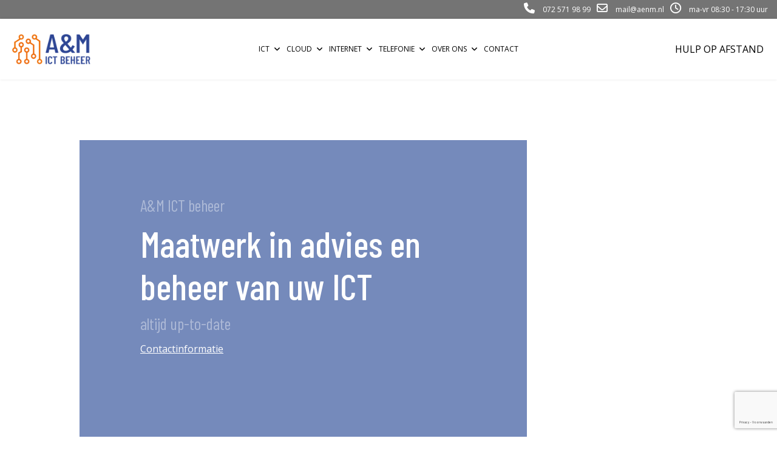

--- FILE ---
content_type: text/html; charset=utf-8
request_url: https://www.aenm.nl/
body_size: 20791
content:
<!doctype html>
<html lang="nl-nl" dir="ltr">
	<head>
		
		<meta name="viewport" content="width=device-width, initial-scale=1, shrink-to-fit=no">
		<meta charset="utf-8">
	<meta name="robots" content="index,follow">
	<meta name="keywords" content="ICT, microsoft, 365, beheer, azure, office, telefonie, teams, outlook, windows">
	<meta name="description" content="A&amp;M ICT beheer zorgt voor maatwerk in advies en beheer van ICT voor ZZP’ers en MKB 2-100 medewerkers. Wij garanderen uw continuïteit op ICT gebied. ">
	<title>Maatwerk in ICT en telefonie | A&amp;M ICT Beheer HHW</title>
	<link href="/images/template/favicon.png" rel="icon" type="image/png">
<link href="/media/vendor/joomla-custom-elements/css/joomla-alert.min.css?0.4.1" rel="stylesheet">
	<link href="/components/com_sppagebuilder/assets/css/font-awesome-6.min.css?3e7e96fad5e237fb2d5a081c6cb11212" rel="stylesheet">
	<link href="/components/com_sppagebuilder/assets/css/font-awesome-v4-shims.css?3e7e96fad5e237fb2d5a081c6cb11212" rel="stylesheet">
	<link href="/components/com_sppagebuilder/assets/css/animate.min.css?3e7e96fad5e237fb2d5a081c6cb11212" rel="stylesheet">
	<link href="/components/com_sppagebuilder/assets/css/sppagebuilder.css?3e7e96fad5e237fb2d5a081c6cb11212" rel="stylesheet">
	<link href="/components/com_sppagebuilder/assets/css/dynamic-content.css?3e7e96fad5e237fb2d5a081c6cb11212" rel="stylesheet">
	<link href="/components/com_sppagebuilder/assets/css/js_slider.css" rel="stylesheet">
	<link href="/media/com_convertforms/css/convertforms.css?276c23" rel="stylesheet">
	<link href="//fonts.googleapis.com/css?family=Open+Sans" rel="stylesheet">
	<link href="/media/plg_system_jcepro/site/css/content.min.css?86aa0286b6232c4a5b58f892ce080277" rel="stylesheet">
	<link href="//fonts.googleapis.com/css?family=Open Sans:100,100i,200,200i,300,300i,400,400i,500,500i,600,600i,700,700i,800,800i,900,900i&amp;subset=cyrillic&amp;display=swap" rel="stylesheet" media="none" onload="media=&quot;all&quot;">
	<link href="//fonts.googleapis.com/css?family=Barlow Condensed:100,100i,200,200i,300,300i,400,400i,500,500i,600,600i,700,700i,800,800i,900,900i&amp;subset=latin&amp;display=swap" rel="stylesheet" media="none" onload="media=&quot;all&quot;">
	<link href="/templates/shaper_helixultimate/css/bootstrap.min.css" rel="stylesheet">
	<link href="/plugins/system/helixultimate/assets/css/chosen.css" rel="stylesheet">
	<link href="/plugins/system/helixultimate/assets/css/system-j4.min.css" rel="stylesheet">
	<link href="/media/system/css/joomla-fontawesome.min.css?276c23" rel="stylesheet">
	<link href="/templates/shaper_helixultimate/css/template.css" rel="stylesheet">
	<link href="/templates/shaper_helixultimate/css/presets/default.css" rel="stylesheet">
	<link href="/templates/shaper_helixultimate/css/custom.css" rel="stylesheet">
	<link href="/components/com_sppagebuilder/assets/css/magnific-popup.css" rel="stylesheet">
	<link href="/components/com_sppagebuilder/assets/css/color-switcher.css?3e7e96fad5e237fb2d5a081c6cb11212" rel="stylesheet">
	<style>@media(min-width: 1400px) {.sppb-row-container { max-width: 1320px; }}</style>
	<style>#cf_3 .cf-control-group[data-key="2"] {
                --button-border-radius: 3px;
--button-padding: 11px 15px;
--button-color: #000000;
--button-font-size: 15px;
--button-background-color: #ffffff;

            }
        </style>
	<style>.convertforms {
                --color-primary: #4285F4;
--color-success: #0F9D58;
--color-danger: #d73e31;
--color-warning: #F4B400;
--color-default: #444;
--color-grey: #ccc;

            }
        </style>
	<style>#cf_3 {
                --font: Open Sans;
--background-color: rgba(255, 255, 255, 0);
--border-radius: 0px;
--control-gap: 10px;
--label-color: #7a7a7a;
--label-size: 16px;
--label-weight: 400;
--input-color: #000000;
--input-placeholder-color: #00000070;
--input-text-align: left;
--input-background-color: #ffffff;
--input-border-color: #cccccc;
--input-border-radius: 3px;
--input-size: 16px;
--input-padding: 10px 10px;

            }
        </style>
	<style>.cf-field-hp {
				display: none;
				position: absolute;
				left: -9000px;
			}/* aanpassing bericht convertforms */
.convertforms.cf-success .cf-response {
    background-color: #fff !important;
    color: #000 !important;
    text-align: left !important;
}</style>
	<style>.sp-page-builder .page-content #section-id-1658144999200{background-image:url("/");background-repeat:no-repeat;background-size:cover;background-attachment:fixed;background-position:0 0;}.sp-page-builder .page-content #section-id-1658144999200{padding-top:100px;padding-right:0px;padding-bottom:100px;padding-left:0px;margin-top:0px;margin-right:0px;margin-bottom:0px;margin-left:0px;}@media (max-width:1199.98px) {.sp-page-builder .page-content #section-id-1658144999200{padding-top:100px;padding-right:0px;padding-bottom:100px;padding-left:0px;margin-top:0px;margin-right:0px;margin-bottom:0px;margin-left:0px;}}@media (max-width:991.98px) {.sp-page-builder .page-content #section-id-1658144999200{padding-top:100px;padding-right:0px;padding-bottom:100px;padding-left:0px;margin-top:0px;margin-right:0px;margin-bottom:0px;margin-left:0px;}}.sp-page-builder .page-content #section-id-1658144999200 > .sppb-row-overlay {background-color:rgba(218, 218, 218, 0.33)}#column-id-1658144999202{border-radius:0px;}#column-wrap-id-1658144999202{max-width:100%;flex-basis:100%;}@media (max-width:1199.98px) {#column-wrap-id-1658144999202{max-width:100%;flex-basis:100%;}}@media (max-width:991.98px) {#column-wrap-id-1658144999202{max-width:100%;flex-basis:100%;}}@media (max-width:767.98px) {#column-wrap-id-1658144999202{max-width:100%;flex-basis:100%;}}@media (max-width:575.98px) {#column-wrap-id-1658144999202{max-width:100%;flex-basis:100%;}}#column-id-1658144999202 .sppb-column-overlay{border-radius:0px;}#sppb-addon-1658144999203{box-shadow:0 0 0 0 #ffffff;}#sppb-addon-1658144999203{border-radius:0px;}#sppb-addon-1658144999203 .sp-slider .sp-dots{height:100%;max-width:34px;}#sppb-addon-1658144999203 .sp-slider .sp-dots ul{width:34px;}#sppb-addon-1658144999203 .sp-slider .sp-dots ul li{border-style:solid;border-width:0px;border-radius:18px;height:1px;width:34px;}#sppb-addon-1658144999203 .sp-slider.dot-controller-line .sp-dots ul li.active span{height:1px;border-radius:18px;}#sppb-addon-1658144999203 .sp-slider.dot-controller-line .sp-dots ul li.active{border-radius:18px;width:55px;}#sppb-addon-1658144999203 .sp-slider .sp-nav-control .nav-control{border-radius:50px;}#sppb-addon-1658144999203 div[class*="arrow-position-bottom"].sp-slider .sp-nav-control{width:20px;}@media (max-width:1199.98px) {#sppb-addon-1658144999203 div[class*="arrow-position-bottom"].sp-slider .sp-nav-control{width:20px;}}@media (max-width:991.98px) {#sppb-addon-1658144999203 div[class*="arrow-position-bottom"].sp-slider .sp-nav-control{width:20px;}}@media (max-width:767.98px) {#sppb-addon-1658144999203 div[class*="arrow-position-bottom"].sp-slider .sp-nav-control{width:20px;}}@media (max-width:575.98px) {#sppb-addon-1658144999203 div[class*="arrow-position-bottom"].sp-slider .sp-nav-control{width:20px;}}#sppb-addon-1658144999203 .sp-slider .sp-nav-control .nav-control{line-height:-2px;}@media (max-width:1199.98px) {#sppb-addon-1658144999203 .sp-slider .sp-nav-control .nav-control{line-height:-2px;}}@media (max-width:991.98px) {#sppb-addon-1658144999203 .sp-slider .sp-nav-control .nav-control{line-height:-2px;}}@media (max-width:767.98px) {#sppb-addon-1658144999203 .sp-slider .sp-nav-control .nav-control{line-height:-2px;}}@media (max-width:575.98px) {#sppb-addon-1658144999203 .sp-slider .sp-nav-control .nav-control{line-height:-2px;}}#sppb-addon-1658144999203 .sp-slider .sp-nav-control .nav-control i{line-height:-2px;}@media (max-width:1199.98px) {#sppb-addon-1658144999203 .sp-slider .sp-nav-control .nav-control i{line-height:-2px;}}@media (max-width:991.98px) {#sppb-addon-1658144999203 .sp-slider .sp-nav-control .nav-control i{line-height:-2px;}}@media (max-width:767.98px) {#sppb-addon-1658144999203 .sp-slider .sp-nav-control .nav-control i{line-height:-2px;}}@media (max-width:575.98px) {#sppb-addon-1658144999203 .sp-slider .sp-nav-control .nav-control i{line-height:-2px;}}#sppb-addon-1658144999203 .sp-slider.arrow-position-bottom_center .sp-nav-control{bottom:50px;left:50px;right:50px;}@media (max-width:1199.98px) {#sppb-addon-1658144999203 .sp-slider.arrow-position-bottom_center .sp-nav-control{bottom:50px;left:50px;right:50px;}}@media (max-width:991.98px) {#sppb-addon-1658144999203 .sp-slider.arrow-position-bottom_center .sp-nav-control{bottom:50px;left:50px;right:50px;}}#sppb-addon-1658144999203 div.sp-slider .sp-nav-control{left:50px;right:50px;}@media (max-width:1199.98px) {#sppb-addon-1658144999203 div.sp-slider .sp-nav-control{left:50px;right:50px;}}@media (max-width:991.98px) {#sppb-addon-1658144999203 div.sp-slider .sp-nav-control{left:50px;right:50px;}}#sppb-addon-1658144999203 .dot-controller-with_image.sp-slider .sp-dots ul li.sp-dot-0 {background:url('https://www.aenm.nl//') no-repeat scroll center center / cover;}#sppb-addon-1658144999203 #sp-slider-item-1658144999203-num-0-key.sp-item .sp-video-control {display:none;}#sppb-addon-1658144999203 .sp-slider #sp-slider-item-1658144999203-num-0-key #sp-slider-inner-item-1658144999204-num-0-key{color:#ffffff;margin:0px 0px 10px 0px;}@media (max-width:1199.98px) {#sppb-addon-1658144999203 .sp-slider #sp-slider-item-1658144999203-num-0-key #sp-slider-inner-item-1658144999204-num-0-key{margin:0px 0px 10px 0px;}}@media (max-width:991.98px) {#sppb-addon-1658144999203 .sp-slider #sp-slider-item-1658144999203-num-0-key #sp-slider-inner-item-1658144999204-num-0-key{margin:0px 0px 10px 0px;}}@media (max-width:767.98px) {#sppb-addon-1658144999203 .sp-slider #sp-slider-item-1658144999203-num-0-key #sp-slider-inner-item-1658144999204-num-0-key{margin:0px 0px 10px 0px;}}@media (max-width:575.98px) {#sppb-addon-1658144999203 .sp-slider #sp-slider-item-1658144999203-num-0-key #sp-slider-inner-item-1658144999204-num-0-key{margin:0px 0px 10px 0px;}}#sppb-addon-1658144999203 .sp-slider #sp-slider-item-1658144999203-num-0-key #sp-slider-inner-item-1658144999204-num-0-key{color:#ffffff;margin:0px 0px 10px 0px;}@media (max-width:1199.98px) {#sppb-addon-1658144999203 .sp-slider #sp-slider-item-1658144999203-num-0-key #sp-slider-inner-item-1658144999204-num-0-key{margin:0px 0px 10px 0px;}}@media (max-width:991.98px) {#sppb-addon-1658144999203 .sp-slider #sp-slider-item-1658144999203-num-0-key #sp-slider-inner-item-1658144999204-num-0-key{margin:0px 0px 10px 0px;}}@media (max-width:767.98px) {#sppb-addon-1658144999203 .sp-slider #sp-slider-item-1658144999203-num-0-key #sp-slider-inner-item-1658144999204-num-0-key{margin:0px 0px 10px 0px;}}@media (max-width:575.98px) {#sppb-addon-1658144999203 .sp-slider #sp-slider-item-1658144999203-num-0-key #sp-slider-inner-item-1658144999204-num-0-key{margin:0px 0px 10px 0px;}}#sppb-addon-1658144999203 .sp-slider #sp-slider-item-1658144999203-num-0-key #sp-slider-inner-item-1658144999204-num-0-key{font-weight:400;font-size:27px;line-height:35px;}@media (max-width:1199.98px) {#sppb-addon-1658144999203 .sp-slider #sp-slider-item-1658144999203-num-0-key #sp-slider-inner-item-1658144999204-num-0-key{font-size:27px;line-height:35px;}}@media (max-width:991.98px) {#sppb-addon-1658144999203 .sp-slider #sp-slider-item-1658144999203-num-0-key #sp-slider-inner-item-1658144999204-num-0-key{font-size:27px;line-height:35px;}}@media (max-width:767.98px) {#sppb-addon-1658144999203 .sp-slider #sp-slider-item-1658144999203-num-0-key #sp-slider-inner-item-1658144999204-num-0-key{font-size:16px;line-height:24px;}}@media (max-width:575.98px) {#sppb-addon-1658144999203 .sp-slider #sp-slider-item-1658144999203-num-0-key #sp-slider-inner-item-1658144999204-num-0-key{font-size:16px;line-height:24px;}}#sppb-addon-1658144999203 .sp-slider #sp-slider-item-1658144999203-num-0-key #sp-slider-inner-item-1658144999204-num-0-key.sppb-sp-slider-button{margin-top:0px;margin-right:0px;margin-bottom:10px;margin-left:0px;}@media (max-width:1199.98px) {#sppb-addon-1658144999203 .sp-slider #sp-slider-item-1658144999203-num-0-key #sp-slider-inner-item-1658144999204-num-0-key.sppb-sp-slider-button{margin-top:0px;margin-right:0px;margin-bottom:10px;margin-left:0px;}}@media (max-width:991.98px) {#sppb-addon-1658144999203 .sp-slider #sp-slider-item-1658144999203-num-0-key #sp-slider-inner-item-1658144999204-num-0-key.sppb-sp-slider-button{margin-top:0px;margin-right:0px;margin-bottom:10px;margin-left:0px;}}@media (max-width:767.98px) {#sppb-addon-1658144999203 .sp-slider #sp-slider-item-1658144999203-num-0-key #sp-slider-inner-item-1658144999204-num-0-key.sppb-sp-slider-button{margin-top:0px;margin-right:0px;margin-bottom:10px;margin-left:0px;}}@media (max-width:575.98px) {#sppb-addon-1658144999203 .sp-slider #sp-slider-item-1658144999203-num-0-key #sp-slider-inner-item-1658144999204-num-0-key.sppb-sp-slider-button{margin-top:0px;margin-right:0px;margin-bottom:10px;margin-left:0px;}}#sppb-addon-1658144999203 .sp-slider #sp-slider-item-1658144999203-num-0-key #sp-slider-inner-item-1658144999204-num-0-key.sppb-sp-slider-button .sp-slider-btn-text{margin-top:0px;margin-right:0px;margin-bottom:10px;margin-left:0px;color:#ffffff;}@media (max-width:1199.98px) {#sppb-addon-1658144999203 .sp-slider #sp-slider-item-1658144999203-num-0-key #sp-slider-inner-item-1658144999204-num-0-key.sppb-sp-slider-button .sp-slider-btn-text{margin-top:0px;margin-right:0px;margin-bottom:10px;margin-left:0px;}}@media (max-width:991.98px) {#sppb-addon-1658144999203 .sp-slider #sp-slider-item-1658144999203-num-0-key #sp-slider-inner-item-1658144999204-num-0-key.sppb-sp-slider-button .sp-slider-btn-text{margin-top:0px;margin-right:0px;margin-bottom:10px;margin-left:0px;}}@media (max-width:767.98px) {#sppb-addon-1658144999203 .sp-slider #sp-slider-item-1658144999203-num-0-key #sp-slider-inner-item-1658144999204-num-0-key.sppb-sp-slider-button .sp-slider-btn-text{margin-top:0px;margin-right:0px;margin-bottom:10px;margin-left:0px;}}@media (max-width:575.98px) {#sppb-addon-1658144999203 .sp-slider #sp-slider-item-1658144999203-num-0-key #sp-slider-inner-item-1658144999204-num-0-key.sppb-sp-slider-button .sp-slider-btn-text{margin-top:0px;margin-right:0px;margin-bottom:10px;margin-left:0px;}}#sppb-addon-1658144999203 .sp-slider #sp-slider-item-1658144999203-num-0-key #sp-slider-inner-item-1658144999204-num-0-key.sppb-sp-slider-button .sp-slider-btn-text{font-weight:400;font-size:27px;line-height:35px;}@media (max-width:1199.98px) {#sppb-addon-1658144999203 .sp-slider #sp-slider-item-1658144999203-num-0-key #sp-slider-inner-item-1658144999204-num-0-key.sppb-sp-slider-button .sp-slider-btn-text{font-size:27px;line-height:35px;}}@media (max-width:991.98px) {#sppb-addon-1658144999203 .sp-slider #sp-slider-item-1658144999203-num-0-key #sp-slider-inner-item-1658144999204-num-0-key.sppb-sp-slider-button .sp-slider-btn-text{font-size:27px;line-height:35px;}}@media (max-width:767.98px) {#sppb-addon-1658144999203 .sp-slider #sp-slider-item-1658144999203-num-0-key #sp-slider-inner-item-1658144999204-num-0-key.sppb-sp-slider-button .sp-slider-btn-text{font-size:16px;line-height:24px;}}@media (max-width:575.98px) {#sppb-addon-1658144999203 .sp-slider #sp-slider-item-1658144999203-num-0-key #sp-slider-inner-item-1658144999204-num-0-key.sppb-sp-slider-button .sp-slider-btn-text{font-size:16px;line-height:24px;}}#sppb-addon-1658144999203 .sp-slider #sp-slider-item-1658144999203-num-0-key #sp-slider-inner-item-1658144999204-num-1-key{color:#fff;margin:0px 0px 10px 0px;}@media (max-width:1199.98px) {#sppb-addon-1658144999203 .sp-slider #sp-slider-item-1658144999203-num-0-key #sp-slider-inner-item-1658144999204-num-1-key{margin:0px 0px 10px 0px;}}@media (max-width:991.98px) {#sppb-addon-1658144999203 .sp-slider #sp-slider-item-1658144999203-num-0-key #sp-slider-inner-item-1658144999204-num-1-key{margin:0px 0px 10px 0px;}}@media (max-width:767.98px) {#sppb-addon-1658144999203 .sp-slider #sp-slider-item-1658144999203-num-0-key #sp-slider-inner-item-1658144999204-num-1-key{margin:0px 0px 20px 0px;}}@media (max-width:575.98px) {#sppb-addon-1658144999203 .sp-slider #sp-slider-item-1658144999203-num-0-key #sp-slider-inner-item-1658144999204-num-1-key{margin:0px 0px 20px 0px;}}#sppb-addon-1658144999203 .sp-slider #sp-slider-item-1658144999203-num-0-key #sp-slider-inner-item-1658144999204-num-1-key{color:#fff;margin:0px 0px 10px 0px;}@media (max-width:1199.98px) {#sppb-addon-1658144999203 .sp-slider #sp-slider-item-1658144999203-num-0-key #sp-slider-inner-item-1658144999204-num-1-key{margin:0px 0px 10px 0px;}}@media (max-width:991.98px) {#sppb-addon-1658144999203 .sp-slider #sp-slider-item-1658144999203-num-0-key #sp-slider-inner-item-1658144999204-num-1-key{margin:0px 0px 10px 0px;}}@media (max-width:767.98px) {#sppb-addon-1658144999203 .sp-slider #sp-slider-item-1658144999203-num-0-key #sp-slider-inner-item-1658144999204-num-1-key{margin:0px 0px 20px 0px;}}@media (max-width:575.98px) {#sppb-addon-1658144999203 .sp-slider #sp-slider-item-1658144999203-num-0-key #sp-slider-inner-item-1658144999204-num-1-key{margin:0px 0px 20px 0px;}}#sppb-addon-1658144999203 .sp-slider #sp-slider-item-1658144999203-num-0-key #sp-slider-inner-item-1658144999204-num-1-key{font-weight:500;font-size:60px;line-height:70px;}@media (max-width:1199.98px) {#sppb-addon-1658144999203 .sp-slider #sp-slider-item-1658144999203-num-0-key #sp-slider-inner-item-1658144999204-num-1-key{font-size:60px;line-height:70px;}}@media (max-width:991.98px) {#sppb-addon-1658144999203 .sp-slider #sp-slider-item-1658144999203-num-0-key #sp-slider-inner-item-1658144999204-num-1-key{font-size:60px;line-height:70px;}}@media (max-width:767.98px) {#sppb-addon-1658144999203 .sp-slider #sp-slider-item-1658144999203-num-0-key #sp-slider-inner-item-1658144999204-num-1-key{font-size:35px;line-height:45px;}}@media (max-width:575.98px) {#sppb-addon-1658144999203 .sp-slider #sp-slider-item-1658144999203-num-0-key #sp-slider-inner-item-1658144999204-num-1-key{font-size:35px;line-height:45px;}}#sppb-addon-1658144999203 .sp-slider #sp-slider-item-1658144999203-num-0-key #sp-slider-inner-item-1658144999204-num-1-key.sppb-sp-slider-button{margin-top:0px;margin-right:0px;margin-bottom:10px;margin-left:0px;}@media (max-width:1199.98px) {#sppb-addon-1658144999203 .sp-slider #sp-slider-item-1658144999203-num-0-key #sp-slider-inner-item-1658144999204-num-1-key.sppb-sp-slider-button{margin-top:0px;margin-right:0px;margin-bottom:10px;margin-left:0px;}}@media (max-width:991.98px) {#sppb-addon-1658144999203 .sp-slider #sp-slider-item-1658144999203-num-0-key #sp-slider-inner-item-1658144999204-num-1-key.sppb-sp-slider-button{margin-top:0px;margin-right:0px;margin-bottom:10px;margin-left:0px;}}@media (max-width:767.98px) {#sppb-addon-1658144999203 .sp-slider #sp-slider-item-1658144999203-num-0-key #sp-slider-inner-item-1658144999204-num-1-key.sppb-sp-slider-button{margin-top:0px;margin-right:0px;margin-bottom:20px;margin-left:0px;}}@media (max-width:575.98px) {#sppb-addon-1658144999203 .sp-slider #sp-slider-item-1658144999203-num-0-key #sp-slider-inner-item-1658144999204-num-1-key.sppb-sp-slider-button{margin-top:0px;margin-right:0px;margin-bottom:20px;margin-left:0px;}}#sppb-addon-1658144999203 .sp-slider #sp-slider-item-1658144999203-num-0-key #sp-slider-inner-item-1658144999204-num-1-key.sppb-sp-slider-button .sp-slider-btn-text{margin-top:0px;margin-right:0px;margin-bottom:10px;margin-left:0px;color:#fff;}@media (max-width:1199.98px) {#sppb-addon-1658144999203 .sp-slider #sp-slider-item-1658144999203-num-0-key #sp-slider-inner-item-1658144999204-num-1-key.sppb-sp-slider-button .sp-slider-btn-text{margin-top:0px;margin-right:0px;margin-bottom:10px;margin-left:0px;}}@media (max-width:991.98px) {#sppb-addon-1658144999203 .sp-slider #sp-slider-item-1658144999203-num-0-key #sp-slider-inner-item-1658144999204-num-1-key.sppb-sp-slider-button .sp-slider-btn-text{margin-top:0px;margin-right:0px;margin-bottom:10px;margin-left:0px;}}@media (max-width:767.98px) {#sppb-addon-1658144999203 .sp-slider #sp-slider-item-1658144999203-num-0-key #sp-slider-inner-item-1658144999204-num-1-key.sppb-sp-slider-button .sp-slider-btn-text{margin-top:0px;margin-right:0px;margin-bottom:20px;margin-left:0px;}}@media (max-width:575.98px) {#sppb-addon-1658144999203 .sp-slider #sp-slider-item-1658144999203-num-0-key #sp-slider-inner-item-1658144999204-num-1-key.sppb-sp-slider-button .sp-slider-btn-text{margin-top:0px;margin-right:0px;margin-bottom:20px;margin-left:0px;}}#sppb-addon-1658144999203 .sp-slider #sp-slider-item-1658144999203-num-0-key #sp-slider-inner-item-1658144999204-num-1-key.sppb-sp-slider-button .sp-slider-btn-text{font-weight:500;font-size:60px;line-height:70px;}@media (max-width:1199.98px) {#sppb-addon-1658144999203 .sp-slider #sp-slider-item-1658144999203-num-0-key #sp-slider-inner-item-1658144999204-num-1-key.sppb-sp-slider-button .sp-slider-btn-text{font-size:60px;line-height:70px;}}@media (max-width:991.98px) {#sppb-addon-1658144999203 .sp-slider #sp-slider-item-1658144999203-num-0-key #sp-slider-inner-item-1658144999204-num-1-key.sppb-sp-slider-button .sp-slider-btn-text{font-size:60px;line-height:70px;}}@media (max-width:767.98px) {#sppb-addon-1658144999203 .sp-slider #sp-slider-item-1658144999203-num-0-key #sp-slider-inner-item-1658144999204-num-1-key.sppb-sp-slider-button .sp-slider-btn-text{font-size:35px;line-height:45px;}}@media (max-width:575.98px) {#sppb-addon-1658144999203 .sp-slider #sp-slider-item-1658144999203-num-0-key #sp-slider-inner-item-1658144999204-num-1-key.sppb-sp-slider-button .sp-slider-btn-text{font-size:35px;line-height:45px;}}#sppb-addon-1658144999203 .sp-slider #sp-slider-item-1658144999203-num-0-key #sp-slider-inner-item-1658144999204-num-2-key{color:#ffffff;margin:0px 0px 10px 0px;}@media (max-width:1199.98px) {#sppb-addon-1658144999203 .sp-slider #sp-slider-item-1658144999203-num-0-key #sp-slider-inner-item-1658144999204-num-2-key{margin:0px 0px 10px 0px;}}@media (max-width:991.98px) {#sppb-addon-1658144999203 .sp-slider #sp-slider-item-1658144999203-num-0-key #sp-slider-inner-item-1658144999204-num-2-key{margin:0px 0px 10px 0px;}}@media (max-width:767.98px) {#sppb-addon-1658144999203 .sp-slider #sp-slider-item-1658144999203-num-0-key #sp-slider-inner-item-1658144999204-num-2-key{margin:0px 0px 10px 0px;}}@media (max-width:575.98px) {#sppb-addon-1658144999203 .sp-slider #sp-slider-item-1658144999203-num-0-key #sp-slider-inner-item-1658144999204-num-2-key{margin:0px 0px 10px 0px;}}#sppb-addon-1658144999203 .sp-slider #sp-slider-item-1658144999203-num-0-key #sp-slider-inner-item-1658144999204-num-2-key{color:#ffffff;margin:0px 0px 10px 0px;}@media (max-width:1199.98px) {#sppb-addon-1658144999203 .sp-slider #sp-slider-item-1658144999203-num-0-key #sp-slider-inner-item-1658144999204-num-2-key{margin:0px 0px 10px 0px;}}@media (max-width:991.98px) {#sppb-addon-1658144999203 .sp-slider #sp-slider-item-1658144999203-num-0-key #sp-slider-inner-item-1658144999204-num-2-key{margin:0px 0px 10px 0px;}}@media (max-width:767.98px) {#sppb-addon-1658144999203 .sp-slider #sp-slider-item-1658144999203-num-0-key #sp-slider-inner-item-1658144999204-num-2-key{margin:0px 0px 10px 0px;}}@media (max-width:575.98px) {#sppb-addon-1658144999203 .sp-slider #sp-slider-item-1658144999203-num-0-key #sp-slider-inner-item-1658144999204-num-2-key{margin:0px 0px 10px 0px;}}#sppb-addon-1658144999203 .sp-slider #sp-slider-item-1658144999203-num-0-key #sp-slider-inner-item-1658144999204-num-2-key{font-weight:400;font-size:27px;line-height:35px;}@media (max-width:1199.98px) {#sppb-addon-1658144999203 .sp-slider #sp-slider-item-1658144999203-num-0-key #sp-slider-inner-item-1658144999204-num-2-key{font-size:27px;line-height:35px;}}@media (max-width:991.98px) {#sppb-addon-1658144999203 .sp-slider #sp-slider-item-1658144999203-num-0-key #sp-slider-inner-item-1658144999204-num-2-key{font-size:27px;line-height:35px;}}@media (max-width:767.98px) {#sppb-addon-1658144999203 .sp-slider #sp-slider-item-1658144999203-num-0-key #sp-slider-inner-item-1658144999204-num-2-key{font-size:16px;line-height:24px;}}@media (max-width:575.98px) {#sppb-addon-1658144999203 .sp-slider #sp-slider-item-1658144999203-num-0-key #sp-slider-inner-item-1658144999204-num-2-key{font-size:16px;line-height:24px;}}#sppb-addon-1658144999203 .sp-slider #sp-slider-item-1658144999203-num-0-key #sp-slider-inner-item-1658144999204-num-2-key.sppb-sp-slider-button{margin-top:0px;margin-right:0px;margin-bottom:10px;margin-left:0px;}@media (max-width:1199.98px) {#sppb-addon-1658144999203 .sp-slider #sp-slider-item-1658144999203-num-0-key #sp-slider-inner-item-1658144999204-num-2-key.sppb-sp-slider-button{margin-top:0px;margin-right:0px;margin-bottom:10px;margin-left:0px;}}@media (max-width:991.98px) {#sppb-addon-1658144999203 .sp-slider #sp-slider-item-1658144999203-num-0-key #sp-slider-inner-item-1658144999204-num-2-key.sppb-sp-slider-button{margin-top:0px;margin-right:0px;margin-bottom:10px;margin-left:0px;}}@media (max-width:767.98px) {#sppb-addon-1658144999203 .sp-slider #sp-slider-item-1658144999203-num-0-key #sp-slider-inner-item-1658144999204-num-2-key.sppb-sp-slider-button{margin-top:0px;margin-right:0px;margin-bottom:10px;margin-left:0px;}}@media (max-width:575.98px) {#sppb-addon-1658144999203 .sp-slider #sp-slider-item-1658144999203-num-0-key #sp-slider-inner-item-1658144999204-num-2-key.sppb-sp-slider-button{margin-top:0px;margin-right:0px;margin-bottom:10px;margin-left:0px;}}#sppb-addon-1658144999203 .sp-slider #sp-slider-item-1658144999203-num-0-key #sp-slider-inner-item-1658144999204-num-2-key.sppb-sp-slider-button .sp-slider-btn-text{margin-top:0px;margin-right:0px;margin-bottom:10px;margin-left:0px;color:#ffffff;}@media (max-width:1199.98px) {#sppb-addon-1658144999203 .sp-slider #sp-slider-item-1658144999203-num-0-key #sp-slider-inner-item-1658144999204-num-2-key.sppb-sp-slider-button .sp-slider-btn-text{margin-top:0px;margin-right:0px;margin-bottom:10px;margin-left:0px;}}@media (max-width:991.98px) {#sppb-addon-1658144999203 .sp-slider #sp-slider-item-1658144999203-num-0-key #sp-slider-inner-item-1658144999204-num-2-key.sppb-sp-slider-button .sp-slider-btn-text{margin-top:0px;margin-right:0px;margin-bottom:10px;margin-left:0px;}}@media (max-width:767.98px) {#sppb-addon-1658144999203 .sp-slider #sp-slider-item-1658144999203-num-0-key #sp-slider-inner-item-1658144999204-num-2-key.sppb-sp-slider-button .sp-slider-btn-text{margin-top:0px;margin-right:0px;margin-bottom:10px;margin-left:0px;}}@media (max-width:575.98px) {#sppb-addon-1658144999203 .sp-slider #sp-slider-item-1658144999203-num-0-key #sp-slider-inner-item-1658144999204-num-2-key.sppb-sp-slider-button .sp-slider-btn-text{margin-top:0px;margin-right:0px;margin-bottom:10px;margin-left:0px;}}#sppb-addon-1658144999203 .sp-slider #sp-slider-item-1658144999203-num-0-key #sp-slider-inner-item-1658144999204-num-2-key.sppb-sp-slider-button .sp-slider-btn-text{font-weight:400;font-size:27px;line-height:35px;}@media (max-width:1199.98px) {#sppb-addon-1658144999203 .sp-slider #sp-slider-item-1658144999203-num-0-key #sp-slider-inner-item-1658144999204-num-2-key.sppb-sp-slider-button .sp-slider-btn-text{font-size:27px;line-height:35px;}}@media (max-width:991.98px) {#sppb-addon-1658144999203 .sp-slider #sp-slider-item-1658144999203-num-0-key #sp-slider-inner-item-1658144999204-num-2-key.sppb-sp-slider-button .sp-slider-btn-text{font-size:27px;line-height:35px;}}@media (max-width:767.98px) {#sppb-addon-1658144999203 .sp-slider #sp-slider-item-1658144999203-num-0-key #sp-slider-inner-item-1658144999204-num-2-key.sppb-sp-slider-button .sp-slider-btn-text{font-size:16px;line-height:24px;}}@media (max-width:575.98px) {#sppb-addon-1658144999203 .sp-slider #sp-slider-item-1658144999203-num-0-key #sp-slider-inner-item-1658144999204-num-2-key.sppb-sp-slider-button .sp-slider-btn-text{font-size:16px;line-height:24px;}}#sppb-addon-1658144999203 .sp-slider #sp-slider-item-1658144999203-num-0-key #sp-slider-inner-item-1658144999204-num-3-key.sppb-sp-slider-button{margin-top:0px;margin-right:0px;margin-bottom:0px;margin-left:0px;}@media (max-width:1199.98px) {#sppb-addon-1658144999203 .sp-slider #sp-slider-item-1658144999203-num-0-key #sp-slider-inner-item-1658144999204-num-3-key.sppb-sp-slider-button{margin-top:0px;margin-right:0px;margin-bottom:0px;margin-left:0px;}}@media (max-width:991.98px) {#sppb-addon-1658144999203 .sp-slider #sp-slider-item-1658144999203-num-0-key #sp-slider-inner-item-1658144999204-num-3-key.sppb-sp-slider-button{margin-top:0px;margin-right:0px;margin-bottom:0px;margin-left:0px;}}#sppb-addon-1658144999203 .sp-slider #sp-slider-item-1658144999203-num-0-key #sp-slider-inner-item-1658144999204-num-3-key.sppb-sp-slider-button .sp-slider-btn-text{background:transparent;margin-top:0px;margin-right:0px;margin-bottom:0px;margin-left:0px;padding-top:0px;padding-right:0px;padding-bottom:0px;padding-left:0px;border-radius:0px;}@media (max-width:1199.98px) {#sppb-addon-1658144999203 .sp-slider #sp-slider-item-1658144999203-num-0-key #sp-slider-inner-item-1658144999204-num-3-key.sppb-sp-slider-button .sp-slider-btn-text{margin-top:0px;margin-right:0px;margin-bottom:0px;margin-left:0px;padding-top:0px;padding-right:0px;padding-bottom:0px;padding-left:0px;}}@media (max-width:991.98px) {#sppb-addon-1658144999203 .sp-slider #sp-slider-item-1658144999203-num-0-key #sp-slider-inner-item-1658144999204-num-3-key.sppb-sp-slider-button .sp-slider-btn-text{margin-top:0px;margin-right:0px;margin-bottom:0px;margin-left:0px;padding-top:0px;padding-right:0px;padding-bottom:0px;padding-left:0px;}}#sppb-addon-1658144999203 .sp-slider #sp-slider-item-1658144999203-num-0-key #sp-slider-inner-item-1658144999204-num-3-key.sppb-sp-slider-button .sp-slider-btn-text{font-weight:400;text-decoration:underline;}#sppb-addon-1658144999203 .dot-controller-with_image.sp-slider .sp-dots ul li.sp-dot-1 {background:url('https://www.aenm.nl//') no-repeat scroll center center / cover;}#sppb-addon-1658144999203 #sp-slider-item-1658144999203-num-1-key.sp-item .sp-video-control {display:none;}#sppb-addon-1658144999203 .sp-slider #sp-slider-item-1658144999203-num-1-key #sp-slider-inner-item-1658144999205-num-0-key{color:#ffffff;margin:0px 0px 10px 0px;}@media (max-width:1199.98px) {#sppb-addon-1658144999203 .sp-slider #sp-slider-item-1658144999203-num-1-key #sp-slider-inner-item-1658144999205-num-0-key{margin:0px 0px 10px 0px;}}@media (max-width:991.98px) {#sppb-addon-1658144999203 .sp-slider #sp-slider-item-1658144999203-num-1-key #sp-slider-inner-item-1658144999205-num-0-key{margin:0px 0px 10px 0px;}}@media (max-width:767.98px) {#sppb-addon-1658144999203 .sp-slider #sp-slider-item-1658144999203-num-1-key #sp-slider-inner-item-1658144999205-num-0-key{margin:0px 0px 10px 0px;}}@media (max-width:575.98px) {#sppb-addon-1658144999203 .sp-slider #sp-slider-item-1658144999203-num-1-key #sp-slider-inner-item-1658144999205-num-0-key{margin:0px 0px 10px 0px;}}#sppb-addon-1658144999203 .sp-slider #sp-slider-item-1658144999203-num-1-key #sp-slider-inner-item-1658144999205-num-0-key{color:#ffffff;margin:0px 0px 10px 0px;}@media (max-width:1199.98px) {#sppb-addon-1658144999203 .sp-slider #sp-slider-item-1658144999203-num-1-key #sp-slider-inner-item-1658144999205-num-0-key{margin:0px 0px 10px 0px;}}@media (max-width:991.98px) {#sppb-addon-1658144999203 .sp-slider #sp-slider-item-1658144999203-num-1-key #sp-slider-inner-item-1658144999205-num-0-key{margin:0px 0px 10px 0px;}}@media (max-width:767.98px) {#sppb-addon-1658144999203 .sp-slider #sp-slider-item-1658144999203-num-1-key #sp-slider-inner-item-1658144999205-num-0-key{margin:0px 0px 10px 0px;}}@media (max-width:575.98px) {#sppb-addon-1658144999203 .sp-slider #sp-slider-item-1658144999203-num-1-key #sp-slider-inner-item-1658144999205-num-0-key{margin:0px 0px 10px 0px;}}#sppb-addon-1658144999203 .sp-slider #sp-slider-item-1658144999203-num-1-key #sp-slider-inner-item-1658144999205-num-0-key{font-weight:400;font-size:27px;line-height:35px;}@media (max-width:1199.98px) {#sppb-addon-1658144999203 .sp-slider #sp-slider-item-1658144999203-num-1-key #sp-slider-inner-item-1658144999205-num-0-key{font-size:27px;line-height:35px;}}@media (max-width:991.98px) {#sppb-addon-1658144999203 .sp-slider #sp-slider-item-1658144999203-num-1-key #sp-slider-inner-item-1658144999205-num-0-key{font-size:27px;line-height:35px;}}@media (max-width:767.98px) {#sppb-addon-1658144999203 .sp-slider #sp-slider-item-1658144999203-num-1-key #sp-slider-inner-item-1658144999205-num-0-key{font-size:16px;line-height:24px;}}@media (max-width:575.98px) {#sppb-addon-1658144999203 .sp-slider #sp-slider-item-1658144999203-num-1-key #sp-slider-inner-item-1658144999205-num-0-key{font-size:16px;line-height:24px;}}#sppb-addon-1658144999203 .sp-slider #sp-slider-item-1658144999203-num-1-key #sp-slider-inner-item-1658144999205-num-0-key.sppb-sp-slider-button{margin-top:0px;margin-right:0px;margin-bottom:10px;margin-left:0px;}@media (max-width:1199.98px) {#sppb-addon-1658144999203 .sp-slider #sp-slider-item-1658144999203-num-1-key #sp-slider-inner-item-1658144999205-num-0-key.sppb-sp-slider-button{margin-top:0px;margin-right:0px;margin-bottom:10px;margin-left:0px;}}@media (max-width:991.98px) {#sppb-addon-1658144999203 .sp-slider #sp-slider-item-1658144999203-num-1-key #sp-slider-inner-item-1658144999205-num-0-key.sppb-sp-slider-button{margin-top:0px;margin-right:0px;margin-bottom:10px;margin-left:0px;}}@media (max-width:767.98px) {#sppb-addon-1658144999203 .sp-slider #sp-slider-item-1658144999203-num-1-key #sp-slider-inner-item-1658144999205-num-0-key.sppb-sp-slider-button{margin-top:0px;margin-right:0px;margin-bottom:10px;margin-left:0px;}}@media (max-width:575.98px) {#sppb-addon-1658144999203 .sp-slider #sp-slider-item-1658144999203-num-1-key #sp-slider-inner-item-1658144999205-num-0-key.sppb-sp-slider-button{margin-top:0px;margin-right:0px;margin-bottom:10px;margin-left:0px;}}#sppb-addon-1658144999203 .sp-slider #sp-slider-item-1658144999203-num-1-key #sp-slider-inner-item-1658144999205-num-0-key.sppb-sp-slider-button .sp-slider-btn-text{margin-top:0px;margin-right:0px;margin-bottom:10px;margin-left:0px;color:#ffffff;}@media (max-width:1199.98px) {#sppb-addon-1658144999203 .sp-slider #sp-slider-item-1658144999203-num-1-key #sp-slider-inner-item-1658144999205-num-0-key.sppb-sp-slider-button .sp-slider-btn-text{margin-top:0px;margin-right:0px;margin-bottom:10px;margin-left:0px;}}@media (max-width:991.98px) {#sppb-addon-1658144999203 .sp-slider #sp-slider-item-1658144999203-num-1-key #sp-slider-inner-item-1658144999205-num-0-key.sppb-sp-slider-button .sp-slider-btn-text{margin-top:0px;margin-right:0px;margin-bottom:10px;margin-left:0px;}}@media (max-width:767.98px) {#sppb-addon-1658144999203 .sp-slider #sp-slider-item-1658144999203-num-1-key #sp-slider-inner-item-1658144999205-num-0-key.sppb-sp-slider-button .sp-slider-btn-text{margin-top:0px;margin-right:0px;margin-bottom:10px;margin-left:0px;}}@media (max-width:575.98px) {#sppb-addon-1658144999203 .sp-slider #sp-slider-item-1658144999203-num-1-key #sp-slider-inner-item-1658144999205-num-0-key.sppb-sp-slider-button .sp-slider-btn-text{margin-top:0px;margin-right:0px;margin-bottom:10px;margin-left:0px;}}#sppb-addon-1658144999203 .sp-slider #sp-slider-item-1658144999203-num-1-key #sp-slider-inner-item-1658144999205-num-0-key.sppb-sp-slider-button .sp-slider-btn-text{font-weight:400;font-size:27px;line-height:35px;}@media (max-width:1199.98px) {#sppb-addon-1658144999203 .sp-slider #sp-slider-item-1658144999203-num-1-key #sp-slider-inner-item-1658144999205-num-0-key.sppb-sp-slider-button .sp-slider-btn-text{font-size:27px;line-height:35px;}}@media (max-width:991.98px) {#sppb-addon-1658144999203 .sp-slider #sp-slider-item-1658144999203-num-1-key #sp-slider-inner-item-1658144999205-num-0-key.sppb-sp-slider-button .sp-slider-btn-text{font-size:27px;line-height:35px;}}@media (max-width:767.98px) {#sppb-addon-1658144999203 .sp-slider #sp-slider-item-1658144999203-num-1-key #sp-slider-inner-item-1658144999205-num-0-key.sppb-sp-slider-button .sp-slider-btn-text{font-size:16px;line-height:24px;}}@media (max-width:575.98px) {#sppb-addon-1658144999203 .sp-slider #sp-slider-item-1658144999203-num-1-key #sp-slider-inner-item-1658144999205-num-0-key.sppb-sp-slider-button .sp-slider-btn-text{font-size:16px;line-height:24px;}}#sppb-addon-1658144999203 .sp-slider #sp-slider-item-1658144999203-num-1-key #sp-slider-inner-item-1658144999205-num-1-key{color:#fff;margin:0px 0px 10px 0px;}@media (max-width:1199.98px) {#sppb-addon-1658144999203 .sp-slider #sp-slider-item-1658144999203-num-1-key #sp-slider-inner-item-1658144999205-num-1-key{margin:0px 0px 10px 0px;}}@media (max-width:991.98px) {#sppb-addon-1658144999203 .sp-slider #sp-slider-item-1658144999203-num-1-key #sp-slider-inner-item-1658144999205-num-1-key{margin:0px 0px 10px 0px;}}@media (max-width:767.98px) {#sppb-addon-1658144999203 .sp-slider #sp-slider-item-1658144999203-num-1-key #sp-slider-inner-item-1658144999205-num-1-key{margin:0px 0px 20px 0px;}}@media (max-width:575.98px) {#sppb-addon-1658144999203 .sp-slider #sp-slider-item-1658144999203-num-1-key #sp-slider-inner-item-1658144999205-num-1-key{margin:0px 0px 20px 0px;}}#sppb-addon-1658144999203 .sp-slider #sp-slider-item-1658144999203-num-1-key #sp-slider-inner-item-1658144999205-num-1-key{color:#fff;margin:0px 0px 10px 0px;}@media (max-width:1199.98px) {#sppb-addon-1658144999203 .sp-slider #sp-slider-item-1658144999203-num-1-key #sp-slider-inner-item-1658144999205-num-1-key{margin:0px 0px 10px 0px;}}@media (max-width:991.98px) {#sppb-addon-1658144999203 .sp-slider #sp-slider-item-1658144999203-num-1-key #sp-slider-inner-item-1658144999205-num-1-key{margin:0px 0px 10px 0px;}}@media (max-width:767.98px) {#sppb-addon-1658144999203 .sp-slider #sp-slider-item-1658144999203-num-1-key #sp-slider-inner-item-1658144999205-num-1-key{margin:0px 0px 20px 0px;}}@media (max-width:575.98px) {#sppb-addon-1658144999203 .sp-slider #sp-slider-item-1658144999203-num-1-key #sp-slider-inner-item-1658144999205-num-1-key{margin:0px 0px 20px 0px;}}#sppb-addon-1658144999203 .sp-slider #sp-slider-item-1658144999203-num-1-key #sp-slider-inner-item-1658144999205-num-1-key{font-weight:500;font-size:60px;line-height:70px;}@media (max-width:1199.98px) {#sppb-addon-1658144999203 .sp-slider #sp-slider-item-1658144999203-num-1-key #sp-slider-inner-item-1658144999205-num-1-key{font-size:60px;line-height:70px;}}@media (max-width:991.98px) {#sppb-addon-1658144999203 .sp-slider #sp-slider-item-1658144999203-num-1-key #sp-slider-inner-item-1658144999205-num-1-key{font-size:60px;line-height:70px;}}@media (max-width:767.98px) {#sppb-addon-1658144999203 .sp-slider #sp-slider-item-1658144999203-num-1-key #sp-slider-inner-item-1658144999205-num-1-key{font-size:35px;line-height:45px;}}@media (max-width:575.98px) {#sppb-addon-1658144999203 .sp-slider #sp-slider-item-1658144999203-num-1-key #sp-slider-inner-item-1658144999205-num-1-key{font-size:35px;line-height:45px;}}#sppb-addon-1658144999203 .sp-slider #sp-slider-item-1658144999203-num-1-key #sp-slider-inner-item-1658144999205-num-1-key.sppb-sp-slider-button{margin-top:0px;margin-right:0px;margin-bottom:10px;margin-left:0px;}@media (max-width:1199.98px) {#sppb-addon-1658144999203 .sp-slider #sp-slider-item-1658144999203-num-1-key #sp-slider-inner-item-1658144999205-num-1-key.sppb-sp-slider-button{margin-top:0px;margin-right:0px;margin-bottom:10px;margin-left:0px;}}@media (max-width:991.98px) {#sppb-addon-1658144999203 .sp-slider #sp-slider-item-1658144999203-num-1-key #sp-slider-inner-item-1658144999205-num-1-key.sppb-sp-slider-button{margin-top:0px;margin-right:0px;margin-bottom:10px;margin-left:0px;}}@media (max-width:767.98px) {#sppb-addon-1658144999203 .sp-slider #sp-slider-item-1658144999203-num-1-key #sp-slider-inner-item-1658144999205-num-1-key.sppb-sp-slider-button{margin-top:0px;margin-right:0px;margin-bottom:20px;margin-left:0px;}}@media (max-width:575.98px) {#sppb-addon-1658144999203 .sp-slider #sp-slider-item-1658144999203-num-1-key #sp-slider-inner-item-1658144999205-num-1-key.sppb-sp-slider-button{margin-top:0px;margin-right:0px;margin-bottom:20px;margin-left:0px;}}#sppb-addon-1658144999203 .sp-slider #sp-slider-item-1658144999203-num-1-key #sp-slider-inner-item-1658144999205-num-1-key.sppb-sp-slider-button .sp-slider-btn-text{margin-top:0px;margin-right:0px;margin-bottom:10px;margin-left:0px;color:#fff;}@media (max-width:1199.98px) {#sppb-addon-1658144999203 .sp-slider #sp-slider-item-1658144999203-num-1-key #sp-slider-inner-item-1658144999205-num-1-key.sppb-sp-slider-button .sp-slider-btn-text{margin-top:0px;margin-right:0px;margin-bottom:10px;margin-left:0px;}}@media (max-width:991.98px) {#sppb-addon-1658144999203 .sp-slider #sp-slider-item-1658144999203-num-1-key #sp-slider-inner-item-1658144999205-num-1-key.sppb-sp-slider-button .sp-slider-btn-text{margin-top:0px;margin-right:0px;margin-bottom:10px;margin-left:0px;}}@media (max-width:767.98px) {#sppb-addon-1658144999203 .sp-slider #sp-slider-item-1658144999203-num-1-key #sp-slider-inner-item-1658144999205-num-1-key.sppb-sp-slider-button .sp-slider-btn-text{margin-top:0px;margin-right:0px;margin-bottom:20px;margin-left:0px;}}@media (max-width:575.98px) {#sppb-addon-1658144999203 .sp-slider #sp-slider-item-1658144999203-num-1-key #sp-slider-inner-item-1658144999205-num-1-key.sppb-sp-slider-button .sp-slider-btn-text{margin-top:0px;margin-right:0px;margin-bottom:20px;margin-left:0px;}}#sppb-addon-1658144999203 .sp-slider #sp-slider-item-1658144999203-num-1-key #sp-slider-inner-item-1658144999205-num-1-key.sppb-sp-slider-button .sp-slider-btn-text{font-weight:500;font-size:60px;line-height:70px;}@media (max-width:1199.98px) {#sppb-addon-1658144999203 .sp-slider #sp-slider-item-1658144999203-num-1-key #sp-slider-inner-item-1658144999205-num-1-key.sppb-sp-slider-button .sp-slider-btn-text{font-size:60px;line-height:70px;}}@media (max-width:991.98px) {#sppb-addon-1658144999203 .sp-slider #sp-slider-item-1658144999203-num-1-key #sp-slider-inner-item-1658144999205-num-1-key.sppb-sp-slider-button .sp-slider-btn-text{font-size:60px;line-height:70px;}}@media (max-width:767.98px) {#sppb-addon-1658144999203 .sp-slider #sp-slider-item-1658144999203-num-1-key #sp-slider-inner-item-1658144999205-num-1-key.sppb-sp-slider-button .sp-slider-btn-text{font-size:35px;line-height:45px;}}@media (max-width:575.98px) {#sppb-addon-1658144999203 .sp-slider #sp-slider-item-1658144999203-num-1-key #sp-slider-inner-item-1658144999205-num-1-key.sppb-sp-slider-button .sp-slider-btn-text{font-size:35px;line-height:45px;}}#sppb-addon-1658144999203 .sp-slider #sp-slider-item-1658144999203-num-1-key #sp-slider-inner-item-1658144999205-num-2-key{color:#ffffff;margin:0px 0px 10px 0px;}@media (max-width:1199.98px) {#sppb-addon-1658144999203 .sp-slider #sp-slider-item-1658144999203-num-1-key #sp-slider-inner-item-1658144999205-num-2-key{margin:0px 0px 10px 0px;}}@media (max-width:991.98px) {#sppb-addon-1658144999203 .sp-slider #sp-slider-item-1658144999203-num-1-key #sp-slider-inner-item-1658144999205-num-2-key{margin:0px 0px 10px 0px;}}@media (max-width:767.98px) {#sppb-addon-1658144999203 .sp-slider #sp-slider-item-1658144999203-num-1-key #sp-slider-inner-item-1658144999205-num-2-key{margin:0px 0px 10px 0px;}}@media (max-width:575.98px) {#sppb-addon-1658144999203 .sp-slider #sp-slider-item-1658144999203-num-1-key #sp-slider-inner-item-1658144999205-num-2-key{margin:0px 0px 10px 0px;}}#sppb-addon-1658144999203 .sp-slider #sp-slider-item-1658144999203-num-1-key #sp-slider-inner-item-1658144999205-num-2-key{color:#ffffff;margin:0px 0px 10px 0px;}@media (max-width:1199.98px) {#sppb-addon-1658144999203 .sp-slider #sp-slider-item-1658144999203-num-1-key #sp-slider-inner-item-1658144999205-num-2-key{margin:0px 0px 10px 0px;}}@media (max-width:991.98px) {#sppb-addon-1658144999203 .sp-slider #sp-slider-item-1658144999203-num-1-key #sp-slider-inner-item-1658144999205-num-2-key{margin:0px 0px 10px 0px;}}@media (max-width:767.98px) {#sppb-addon-1658144999203 .sp-slider #sp-slider-item-1658144999203-num-1-key #sp-slider-inner-item-1658144999205-num-2-key{margin:0px 0px 10px 0px;}}@media (max-width:575.98px) {#sppb-addon-1658144999203 .sp-slider #sp-slider-item-1658144999203-num-1-key #sp-slider-inner-item-1658144999205-num-2-key{margin:0px 0px 10px 0px;}}#sppb-addon-1658144999203 .sp-slider #sp-slider-item-1658144999203-num-1-key #sp-slider-inner-item-1658144999205-num-2-key{font-weight:400;font-size:27px;line-height:35px;}@media (max-width:1199.98px) {#sppb-addon-1658144999203 .sp-slider #sp-slider-item-1658144999203-num-1-key #sp-slider-inner-item-1658144999205-num-2-key{font-size:27px;line-height:35px;}}@media (max-width:991.98px) {#sppb-addon-1658144999203 .sp-slider #sp-slider-item-1658144999203-num-1-key #sp-slider-inner-item-1658144999205-num-2-key{font-size:27px;line-height:35px;}}@media (max-width:767.98px) {#sppb-addon-1658144999203 .sp-slider #sp-slider-item-1658144999203-num-1-key #sp-slider-inner-item-1658144999205-num-2-key{font-size:16px;line-height:24px;}}@media (max-width:575.98px) {#sppb-addon-1658144999203 .sp-slider #sp-slider-item-1658144999203-num-1-key #sp-slider-inner-item-1658144999205-num-2-key{font-size:16px;line-height:24px;}}#sppb-addon-1658144999203 .sp-slider #sp-slider-item-1658144999203-num-1-key #sp-slider-inner-item-1658144999205-num-2-key.sppb-sp-slider-button{margin-top:0px;margin-right:0px;margin-bottom:10px;margin-left:0px;}@media (max-width:1199.98px) {#sppb-addon-1658144999203 .sp-slider #sp-slider-item-1658144999203-num-1-key #sp-slider-inner-item-1658144999205-num-2-key.sppb-sp-slider-button{margin-top:0px;margin-right:0px;margin-bottom:10px;margin-left:0px;}}@media (max-width:991.98px) {#sppb-addon-1658144999203 .sp-slider #sp-slider-item-1658144999203-num-1-key #sp-slider-inner-item-1658144999205-num-2-key.sppb-sp-slider-button{margin-top:0px;margin-right:0px;margin-bottom:10px;margin-left:0px;}}@media (max-width:767.98px) {#sppb-addon-1658144999203 .sp-slider #sp-slider-item-1658144999203-num-1-key #sp-slider-inner-item-1658144999205-num-2-key.sppb-sp-slider-button{margin-top:0px;margin-right:0px;margin-bottom:10px;margin-left:0px;}}@media (max-width:575.98px) {#sppb-addon-1658144999203 .sp-slider #sp-slider-item-1658144999203-num-1-key #sp-slider-inner-item-1658144999205-num-2-key.sppb-sp-slider-button{margin-top:0px;margin-right:0px;margin-bottom:10px;margin-left:0px;}}#sppb-addon-1658144999203 .sp-slider #sp-slider-item-1658144999203-num-1-key #sp-slider-inner-item-1658144999205-num-2-key.sppb-sp-slider-button .sp-slider-btn-text{margin-top:0px;margin-right:0px;margin-bottom:10px;margin-left:0px;color:#ffffff;}@media (max-width:1199.98px) {#sppb-addon-1658144999203 .sp-slider #sp-slider-item-1658144999203-num-1-key #sp-slider-inner-item-1658144999205-num-2-key.sppb-sp-slider-button .sp-slider-btn-text{margin-top:0px;margin-right:0px;margin-bottom:10px;margin-left:0px;}}@media (max-width:991.98px) {#sppb-addon-1658144999203 .sp-slider #sp-slider-item-1658144999203-num-1-key #sp-slider-inner-item-1658144999205-num-2-key.sppb-sp-slider-button .sp-slider-btn-text{margin-top:0px;margin-right:0px;margin-bottom:10px;margin-left:0px;}}@media (max-width:767.98px) {#sppb-addon-1658144999203 .sp-slider #sp-slider-item-1658144999203-num-1-key #sp-slider-inner-item-1658144999205-num-2-key.sppb-sp-slider-button .sp-slider-btn-text{margin-top:0px;margin-right:0px;margin-bottom:10px;margin-left:0px;}}@media (max-width:575.98px) {#sppb-addon-1658144999203 .sp-slider #sp-slider-item-1658144999203-num-1-key #sp-slider-inner-item-1658144999205-num-2-key.sppb-sp-slider-button .sp-slider-btn-text{margin-top:0px;margin-right:0px;margin-bottom:10px;margin-left:0px;}}#sppb-addon-1658144999203 .sp-slider #sp-slider-item-1658144999203-num-1-key #sp-slider-inner-item-1658144999205-num-2-key.sppb-sp-slider-button .sp-slider-btn-text{font-weight:400;font-size:27px;line-height:35px;}@media (max-width:1199.98px) {#sppb-addon-1658144999203 .sp-slider #sp-slider-item-1658144999203-num-1-key #sp-slider-inner-item-1658144999205-num-2-key.sppb-sp-slider-button .sp-slider-btn-text{font-size:27px;line-height:35px;}}@media (max-width:991.98px) {#sppb-addon-1658144999203 .sp-slider #sp-slider-item-1658144999203-num-1-key #sp-slider-inner-item-1658144999205-num-2-key.sppb-sp-slider-button .sp-slider-btn-text{font-size:27px;line-height:35px;}}@media (max-width:767.98px) {#sppb-addon-1658144999203 .sp-slider #sp-slider-item-1658144999203-num-1-key #sp-slider-inner-item-1658144999205-num-2-key.sppb-sp-slider-button .sp-slider-btn-text{font-size:16px;line-height:24px;}}@media (max-width:575.98px) {#sppb-addon-1658144999203 .sp-slider #sp-slider-item-1658144999203-num-1-key #sp-slider-inner-item-1658144999205-num-2-key.sppb-sp-slider-button .sp-slider-btn-text{font-size:16px;line-height:24px;}}#sppb-addon-1658144999203 .sp-slider #sp-slider-item-1658144999203-num-1-key #sp-slider-inner-item-1658144999205-num-3-key.sppb-sp-slider-button{margin-top:0px;margin-right:0px;margin-bottom:0px;margin-left:0px;}@media (max-width:1199.98px) {#sppb-addon-1658144999203 .sp-slider #sp-slider-item-1658144999203-num-1-key #sp-slider-inner-item-1658144999205-num-3-key.sppb-sp-slider-button{margin-top:0px;margin-right:0px;margin-bottom:0px;margin-left:0px;}}@media (max-width:991.98px) {#sppb-addon-1658144999203 .sp-slider #sp-slider-item-1658144999203-num-1-key #sp-slider-inner-item-1658144999205-num-3-key.sppb-sp-slider-button{margin-top:0px;margin-right:0px;margin-bottom:0px;margin-left:0px;}}#sppb-addon-1658144999203 .sp-slider #sp-slider-item-1658144999203-num-1-key #sp-slider-inner-item-1658144999205-num-3-key.sppb-sp-slider-button .sp-slider-btn-text{background:transparent;margin-top:0px;margin-right:0px;margin-bottom:0px;margin-left:0px;padding-top:0px;padding-right:0px;padding-bottom:0px;padding-left:0px;border-radius:0px;}@media (max-width:1199.98px) {#sppb-addon-1658144999203 .sp-slider #sp-slider-item-1658144999203-num-1-key #sp-slider-inner-item-1658144999205-num-3-key.sppb-sp-slider-button .sp-slider-btn-text{margin-top:0px;margin-right:0px;margin-bottom:0px;margin-left:0px;padding-top:0px;padding-right:0px;padding-bottom:0px;padding-left:0px;}}@media (max-width:991.98px) {#sppb-addon-1658144999203 .sp-slider #sp-slider-item-1658144999203-num-1-key #sp-slider-inner-item-1658144999205-num-3-key.sppb-sp-slider-button .sp-slider-btn-text{margin-top:0px;margin-right:0px;margin-bottom:0px;margin-left:0px;padding-top:0px;padding-right:0px;padding-bottom:0px;padding-left:0px;}}#sppb-addon-1658144999203 .sp-slider #sp-slider-item-1658144999203-num-1-key #sp-slider-inner-item-1658144999205-num-3-key.sppb-sp-slider-button .sp-slider-btn-text{font-weight:400;text-decoration:underline;}#sppb-addon-1658144999203 .dot-controller-with_image.sp-slider .sp-dots ul li.sp-dot-2 {background:url('https://www.aenm.nl//') no-repeat scroll center center / cover;}#sppb-addon-1658144999203 #sp-slider-item-1658144999203-num-2-key.sp-item .sp-video-control {display:none;}#sppb-addon-1658144999203 .sp-slider #sp-slider-item-1658144999203-num-2-key #sp-slider-inner-item-1658144999206-num-0-key{color:#ffffff;margin:0px 0px 10px 0px;}@media (max-width:1199.98px) {#sppb-addon-1658144999203 .sp-slider #sp-slider-item-1658144999203-num-2-key #sp-slider-inner-item-1658144999206-num-0-key{margin:0px 0px 10px 0px;}}@media (max-width:991.98px) {#sppb-addon-1658144999203 .sp-slider #sp-slider-item-1658144999203-num-2-key #sp-slider-inner-item-1658144999206-num-0-key{margin:0px 0px 10px 0px;}}@media (max-width:767.98px) {#sppb-addon-1658144999203 .sp-slider #sp-slider-item-1658144999203-num-2-key #sp-slider-inner-item-1658144999206-num-0-key{margin:0px 0px 10px 0px;}}@media (max-width:575.98px) {#sppb-addon-1658144999203 .sp-slider #sp-slider-item-1658144999203-num-2-key #sp-slider-inner-item-1658144999206-num-0-key{margin:0px 0px 10px 0px;}}#sppb-addon-1658144999203 .sp-slider #sp-slider-item-1658144999203-num-2-key #sp-slider-inner-item-1658144999206-num-0-key{color:#ffffff;margin:0px 0px 10px 0px;}@media (max-width:1199.98px) {#sppb-addon-1658144999203 .sp-slider #sp-slider-item-1658144999203-num-2-key #sp-slider-inner-item-1658144999206-num-0-key{margin:0px 0px 10px 0px;}}@media (max-width:991.98px) {#sppb-addon-1658144999203 .sp-slider #sp-slider-item-1658144999203-num-2-key #sp-slider-inner-item-1658144999206-num-0-key{margin:0px 0px 10px 0px;}}@media (max-width:767.98px) {#sppb-addon-1658144999203 .sp-slider #sp-slider-item-1658144999203-num-2-key #sp-slider-inner-item-1658144999206-num-0-key{margin:0px 0px 10px 0px;}}@media (max-width:575.98px) {#sppb-addon-1658144999203 .sp-slider #sp-slider-item-1658144999203-num-2-key #sp-slider-inner-item-1658144999206-num-0-key{margin:0px 0px 10px 0px;}}#sppb-addon-1658144999203 .sp-slider #sp-slider-item-1658144999203-num-2-key #sp-slider-inner-item-1658144999206-num-0-key{font-weight:400;font-size:27px;line-height:35px;}@media (max-width:1199.98px) {#sppb-addon-1658144999203 .sp-slider #sp-slider-item-1658144999203-num-2-key #sp-slider-inner-item-1658144999206-num-0-key{font-size:27px;line-height:35px;}}@media (max-width:991.98px) {#sppb-addon-1658144999203 .sp-slider #sp-slider-item-1658144999203-num-2-key #sp-slider-inner-item-1658144999206-num-0-key{font-size:27px;line-height:35px;}}@media (max-width:767.98px) {#sppb-addon-1658144999203 .sp-slider #sp-slider-item-1658144999203-num-2-key #sp-slider-inner-item-1658144999206-num-0-key{font-size:16px;line-height:24px;}}@media (max-width:575.98px) {#sppb-addon-1658144999203 .sp-slider #sp-slider-item-1658144999203-num-2-key #sp-slider-inner-item-1658144999206-num-0-key{font-size:16px;line-height:24px;}}#sppb-addon-1658144999203 .sp-slider #sp-slider-item-1658144999203-num-2-key #sp-slider-inner-item-1658144999206-num-0-key.sppb-sp-slider-button{margin-top:0px;margin-right:0px;margin-bottom:10px;margin-left:0px;}@media (max-width:1199.98px) {#sppb-addon-1658144999203 .sp-slider #sp-slider-item-1658144999203-num-2-key #sp-slider-inner-item-1658144999206-num-0-key.sppb-sp-slider-button{margin-top:0px;margin-right:0px;margin-bottom:10px;margin-left:0px;}}@media (max-width:991.98px) {#sppb-addon-1658144999203 .sp-slider #sp-slider-item-1658144999203-num-2-key #sp-slider-inner-item-1658144999206-num-0-key.sppb-sp-slider-button{margin-top:0px;margin-right:0px;margin-bottom:10px;margin-left:0px;}}@media (max-width:767.98px) {#sppb-addon-1658144999203 .sp-slider #sp-slider-item-1658144999203-num-2-key #sp-slider-inner-item-1658144999206-num-0-key.sppb-sp-slider-button{margin-top:0px;margin-right:0px;margin-bottom:10px;margin-left:0px;}}@media (max-width:575.98px) {#sppb-addon-1658144999203 .sp-slider #sp-slider-item-1658144999203-num-2-key #sp-slider-inner-item-1658144999206-num-0-key.sppb-sp-slider-button{margin-top:0px;margin-right:0px;margin-bottom:10px;margin-left:0px;}}#sppb-addon-1658144999203 .sp-slider #sp-slider-item-1658144999203-num-2-key #sp-slider-inner-item-1658144999206-num-0-key.sppb-sp-slider-button .sp-slider-btn-text{margin-top:0px;margin-right:0px;margin-bottom:10px;margin-left:0px;color:#ffffff;}@media (max-width:1199.98px) {#sppb-addon-1658144999203 .sp-slider #sp-slider-item-1658144999203-num-2-key #sp-slider-inner-item-1658144999206-num-0-key.sppb-sp-slider-button .sp-slider-btn-text{margin-top:0px;margin-right:0px;margin-bottom:10px;margin-left:0px;}}@media (max-width:991.98px) {#sppb-addon-1658144999203 .sp-slider #sp-slider-item-1658144999203-num-2-key #sp-slider-inner-item-1658144999206-num-0-key.sppb-sp-slider-button .sp-slider-btn-text{margin-top:0px;margin-right:0px;margin-bottom:10px;margin-left:0px;}}@media (max-width:767.98px) {#sppb-addon-1658144999203 .sp-slider #sp-slider-item-1658144999203-num-2-key #sp-slider-inner-item-1658144999206-num-0-key.sppb-sp-slider-button .sp-slider-btn-text{margin-top:0px;margin-right:0px;margin-bottom:10px;margin-left:0px;}}@media (max-width:575.98px) {#sppb-addon-1658144999203 .sp-slider #sp-slider-item-1658144999203-num-2-key #sp-slider-inner-item-1658144999206-num-0-key.sppb-sp-slider-button .sp-slider-btn-text{margin-top:0px;margin-right:0px;margin-bottom:10px;margin-left:0px;}}#sppb-addon-1658144999203 .sp-slider #sp-slider-item-1658144999203-num-2-key #sp-slider-inner-item-1658144999206-num-0-key.sppb-sp-slider-button .sp-slider-btn-text{font-weight:400;font-size:27px;line-height:35px;}@media (max-width:1199.98px) {#sppb-addon-1658144999203 .sp-slider #sp-slider-item-1658144999203-num-2-key #sp-slider-inner-item-1658144999206-num-0-key.sppb-sp-slider-button .sp-slider-btn-text{font-size:27px;line-height:35px;}}@media (max-width:991.98px) {#sppb-addon-1658144999203 .sp-slider #sp-slider-item-1658144999203-num-2-key #sp-slider-inner-item-1658144999206-num-0-key.sppb-sp-slider-button .sp-slider-btn-text{font-size:27px;line-height:35px;}}@media (max-width:767.98px) {#sppb-addon-1658144999203 .sp-slider #sp-slider-item-1658144999203-num-2-key #sp-slider-inner-item-1658144999206-num-0-key.sppb-sp-slider-button .sp-slider-btn-text{font-size:16px;line-height:24px;}}@media (max-width:575.98px) {#sppb-addon-1658144999203 .sp-slider #sp-slider-item-1658144999203-num-2-key #sp-slider-inner-item-1658144999206-num-0-key.sppb-sp-slider-button .sp-slider-btn-text{font-size:16px;line-height:24px;}}#sppb-addon-1658144999203 .sp-slider #sp-slider-item-1658144999203-num-2-key #sp-slider-inner-item-1658144999206-num-1-key{color:#fff;margin:0px 0px 10px 0px;}@media (max-width:1199.98px) {#sppb-addon-1658144999203 .sp-slider #sp-slider-item-1658144999203-num-2-key #sp-slider-inner-item-1658144999206-num-1-key{margin:0px 0px 10px 0px;}}@media (max-width:991.98px) {#sppb-addon-1658144999203 .sp-slider #sp-slider-item-1658144999203-num-2-key #sp-slider-inner-item-1658144999206-num-1-key{margin:0px 0px 10px 0px;}}@media (max-width:767.98px) {#sppb-addon-1658144999203 .sp-slider #sp-slider-item-1658144999203-num-2-key #sp-slider-inner-item-1658144999206-num-1-key{margin:0px 0px 20px 0px;}}@media (max-width:575.98px) {#sppb-addon-1658144999203 .sp-slider #sp-slider-item-1658144999203-num-2-key #sp-slider-inner-item-1658144999206-num-1-key{margin:0px 0px 20px 0px;}}#sppb-addon-1658144999203 .sp-slider #sp-slider-item-1658144999203-num-2-key #sp-slider-inner-item-1658144999206-num-1-key{color:#fff;margin:0px 0px 10px 0px;}@media (max-width:1199.98px) {#sppb-addon-1658144999203 .sp-slider #sp-slider-item-1658144999203-num-2-key #sp-slider-inner-item-1658144999206-num-1-key{margin:0px 0px 10px 0px;}}@media (max-width:991.98px) {#sppb-addon-1658144999203 .sp-slider #sp-slider-item-1658144999203-num-2-key #sp-slider-inner-item-1658144999206-num-1-key{margin:0px 0px 10px 0px;}}@media (max-width:767.98px) {#sppb-addon-1658144999203 .sp-slider #sp-slider-item-1658144999203-num-2-key #sp-slider-inner-item-1658144999206-num-1-key{margin:0px 0px 20px 0px;}}@media (max-width:575.98px) {#sppb-addon-1658144999203 .sp-slider #sp-slider-item-1658144999203-num-2-key #sp-slider-inner-item-1658144999206-num-1-key{margin:0px 0px 20px 0px;}}#sppb-addon-1658144999203 .sp-slider #sp-slider-item-1658144999203-num-2-key #sp-slider-inner-item-1658144999206-num-1-key{font-weight:500;font-size:60px;line-height:70px;}@media (max-width:1199.98px) {#sppb-addon-1658144999203 .sp-slider #sp-slider-item-1658144999203-num-2-key #sp-slider-inner-item-1658144999206-num-1-key{font-size:60px;line-height:70px;}}@media (max-width:991.98px) {#sppb-addon-1658144999203 .sp-slider #sp-slider-item-1658144999203-num-2-key #sp-slider-inner-item-1658144999206-num-1-key{font-size:60px;line-height:70px;}}@media (max-width:767.98px) {#sppb-addon-1658144999203 .sp-slider #sp-slider-item-1658144999203-num-2-key #sp-slider-inner-item-1658144999206-num-1-key{font-size:35px;line-height:45px;}}@media (max-width:575.98px) {#sppb-addon-1658144999203 .sp-slider #sp-slider-item-1658144999203-num-2-key #sp-slider-inner-item-1658144999206-num-1-key{font-size:35px;line-height:45px;}}#sppb-addon-1658144999203 .sp-slider #sp-slider-item-1658144999203-num-2-key #sp-slider-inner-item-1658144999206-num-1-key.sppb-sp-slider-button{margin-top:0px;margin-right:0px;margin-bottom:10px;margin-left:0px;}@media (max-width:1199.98px) {#sppb-addon-1658144999203 .sp-slider #sp-slider-item-1658144999203-num-2-key #sp-slider-inner-item-1658144999206-num-1-key.sppb-sp-slider-button{margin-top:0px;margin-right:0px;margin-bottom:10px;margin-left:0px;}}@media (max-width:991.98px) {#sppb-addon-1658144999203 .sp-slider #sp-slider-item-1658144999203-num-2-key #sp-slider-inner-item-1658144999206-num-1-key.sppb-sp-slider-button{margin-top:0px;margin-right:0px;margin-bottom:10px;margin-left:0px;}}@media (max-width:767.98px) {#sppb-addon-1658144999203 .sp-slider #sp-slider-item-1658144999203-num-2-key #sp-slider-inner-item-1658144999206-num-1-key.sppb-sp-slider-button{margin-top:0px;margin-right:0px;margin-bottom:20px;margin-left:0px;}}@media (max-width:575.98px) {#sppb-addon-1658144999203 .sp-slider #sp-slider-item-1658144999203-num-2-key #sp-slider-inner-item-1658144999206-num-1-key.sppb-sp-slider-button{margin-top:0px;margin-right:0px;margin-bottom:20px;margin-left:0px;}}#sppb-addon-1658144999203 .sp-slider #sp-slider-item-1658144999203-num-2-key #sp-slider-inner-item-1658144999206-num-1-key.sppb-sp-slider-button .sp-slider-btn-text{margin-top:0px;margin-right:0px;margin-bottom:10px;margin-left:0px;color:#fff;}@media (max-width:1199.98px) {#sppb-addon-1658144999203 .sp-slider #sp-slider-item-1658144999203-num-2-key #sp-slider-inner-item-1658144999206-num-1-key.sppb-sp-slider-button .sp-slider-btn-text{margin-top:0px;margin-right:0px;margin-bottom:10px;margin-left:0px;}}@media (max-width:991.98px) {#sppb-addon-1658144999203 .sp-slider #sp-slider-item-1658144999203-num-2-key #sp-slider-inner-item-1658144999206-num-1-key.sppb-sp-slider-button .sp-slider-btn-text{margin-top:0px;margin-right:0px;margin-bottom:10px;margin-left:0px;}}@media (max-width:767.98px) {#sppb-addon-1658144999203 .sp-slider #sp-slider-item-1658144999203-num-2-key #sp-slider-inner-item-1658144999206-num-1-key.sppb-sp-slider-button .sp-slider-btn-text{margin-top:0px;margin-right:0px;margin-bottom:20px;margin-left:0px;}}@media (max-width:575.98px) {#sppb-addon-1658144999203 .sp-slider #sp-slider-item-1658144999203-num-2-key #sp-slider-inner-item-1658144999206-num-1-key.sppb-sp-slider-button .sp-slider-btn-text{margin-top:0px;margin-right:0px;margin-bottom:20px;margin-left:0px;}}#sppb-addon-1658144999203 .sp-slider #sp-slider-item-1658144999203-num-2-key #sp-slider-inner-item-1658144999206-num-1-key.sppb-sp-slider-button .sp-slider-btn-text{font-weight:500;font-size:60px;line-height:70px;}@media (max-width:1199.98px) {#sppb-addon-1658144999203 .sp-slider #sp-slider-item-1658144999203-num-2-key #sp-slider-inner-item-1658144999206-num-1-key.sppb-sp-slider-button .sp-slider-btn-text{font-size:60px;line-height:70px;}}@media (max-width:991.98px) {#sppb-addon-1658144999203 .sp-slider #sp-slider-item-1658144999203-num-2-key #sp-slider-inner-item-1658144999206-num-1-key.sppb-sp-slider-button .sp-slider-btn-text{font-size:60px;line-height:70px;}}@media (max-width:767.98px) {#sppb-addon-1658144999203 .sp-slider #sp-slider-item-1658144999203-num-2-key #sp-slider-inner-item-1658144999206-num-1-key.sppb-sp-slider-button .sp-slider-btn-text{font-size:35px;line-height:45px;}}@media (max-width:575.98px) {#sppb-addon-1658144999203 .sp-slider #sp-slider-item-1658144999203-num-2-key #sp-slider-inner-item-1658144999206-num-1-key.sppb-sp-slider-button .sp-slider-btn-text{font-size:35px;line-height:45px;}}#sppb-addon-1658144999203 .sp-slider #sp-slider-item-1658144999203-num-2-key #sp-slider-inner-item-1658144999206-num-2-key{color:#ffffff;margin:0px 0px 10px 0px;}@media (max-width:1199.98px) {#sppb-addon-1658144999203 .sp-slider #sp-slider-item-1658144999203-num-2-key #sp-slider-inner-item-1658144999206-num-2-key{margin:0px 0px 10px 0px;}}@media (max-width:991.98px) {#sppb-addon-1658144999203 .sp-slider #sp-slider-item-1658144999203-num-2-key #sp-slider-inner-item-1658144999206-num-2-key{margin:0px 0px 10px 0px;}}@media (max-width:767.98px) {#sppb-addon-1658144999203 .sp-slider #sp-slider-item-1658144999203-num-2-key #sp-slider-inner-item-1658144999206-num-2-key{margin:0px 0px 10px 0px;}}@media (max-width:575.98px) {#sppb-addon-1658144999203 .sp-slider #sp-slider-item-1658144999203-num-2-key #sp-slider-inner-item-1658144999206-num-2-key{margin:0px 0px 10px 0px;}}#sppb-addon-1658144999203 .sp-slider #sp-slider-item-1658144999203-num-2-key #sp-slider-inner-item-1658144999206-num-2-key{color:#ffffff;margin:0px 0px 10px 0px;}@media (max-width:1199.98px) {#sppb-addon-1658144999203 .sp-slider #sp-slider-item-1658144999203-num-2-key #sp-slider-inner-item-1658144999206-num-2-key{margin:0px 0px 10px 0px;}}@media (max-width:991.98px) {#sppb-addon-1658144999203 .sp-slider #sp-slider-item-1658144999203-num-2-key #sp-slider-inner-item-1658144999206-num-2-key{margin:0px 0px 10px 0px;}}@media (max-width:767.98px) {#sppb-addon-1658144999203 .sp-slider #sp-slider-item-1658144999203-num-2-key #sp-slider-inner-item-1658144999206-num-2-key{margin:0px 0px 10px 0px;}}@media (max-width:575.98px) {#sppb-addon-1658144999203 .sp-slider #sp-slider-item-1658144999203-num-2-key #sp-slider-inner-item-1658144999206-num-2-key{margin:0px 0px 10px 0px;}}#sppb-addon-1658144999203 .sp-slider #sp-slider-item-1658144999203-num-2-key #sp-slider-inner-item-1658144999206-num-2-key{font-weight:400;font-size:27px;line-height:35px;}@media (max-width:1199.98px) {#sppb-addon-1658144999203 .sp-slider #sp-slider-item-1658144999203-num-2-key #sp-slider-inner-item-1658144999206-num-2-key{font-size:27px;line-height:35px;}}@media (max-width:991.98px) {#sppb-addon-1658144999203 .sp-slider #sp-slider-item-1658144999203-num-2-key #sp-slider-inner-item-1658144999206-num-2-key{font-size:27px;line-height:35px;}}@media (max-width:767.98px) {#sppb-addon-1658144999203 .sp-slider #sp-slider-item-1658144999203-num-2-key #sp-slider-inner-item-1658144999206-num-2-key{font-size:16px;line-height:24px;}}@media (max-width:575.98px) {#sppb-addon-1658144999203 .sp-slider #sp-slider-item-1658144999203-num-2-key #sp-slider-inner-item-1658144999206-num-2-key{font-size:16px;line-height:24px;}}#sppb-addon-1658144999203 .sp-slider #sp-slider-item-1658144999203-num-2-key #sp-slider-inner-item-1658144999206-num-2-key.sppb-sp-slider-button{margin-top:0px;margin-right:0px;margin-bottom:10px;margin-left:0px;}@media (max-width:1199.98px) {#sppb-addon-1658144999203 .sp-slider #sp-slider-item-1658144999203-num-2-key #sp-slider-inner-item-1658144999206-num-2-key.sppb-sp-slider-button{margin-top:0px;margin-right:0px;margin-bottom:10px;margin-left:0px;}}@media (max-width:991.98px) {#sppb-addon-1658144999203 .sp-slider #sp-slider-item-1658144999203-num-2-key #sp-slider-inner-item-1658144999206-num-2-key.sppb-sp-slider-button{margin-top:0px;margin-right:0px;margin-bottom:10px;margin-left:0px;}}@media (max-width:767.98px) {#sppb-addon-1658144999203 .sp-slider #sp-slider-item-1658144999203-num-2-key #sp-slider-inner-item-1658144999206-num-2-key.sppb-sp-slider-button{margin-top:0px;margin-right:0px;margin-bottom:10px;margin-left:0px;}}@media (max-width:575.98px) {#sppb-addon-1658144999203 .sp-slider #sp-slider-item-1658144999203-num-2-key #sp-slider-inner-item-1658144999206-num-2-key.sppb-sp-slider-button{margin-top:0px;margin-right:0px;margin-bottom:10px;margin-left:0px;}}#sppb-addon-1658144999203 .sp-slider #sp-slider-item-1658144999203-num-2-key #sp-slider-inner-item-1658144999206-num-2-key.sppb-sp-slider-button .sp-slider-btn-text{margin-top:0px;margin-right:0px;margin-bottom:10px;margin-left:0px;color:#ffffff;}@media (max-width:1199.98px) {#sppb-addon-1658144999203 .sp-slider #sp-slider-item-1658144999203-num-2-key #sp-slider-inner-item-1658144999206-num-2-key.sppb-sp-slider-button .sp-slider-btn-text{margin-top:0px;margin-right:0px;margin-bottom:10px;margin-left:0px;}}@media (max-width:991.98px) {#sppb-addon-1658144999203 .sp-slider #sp-slider-item-1658144999203-num-2-key #sp-slider-inner-item-1658144999206-num-2-key.sppb-sp-slider-button .sp-slider-btn-text{margin-top:0px;margin-right:0px;margin-bottom:10px;margin-left:0px;}}@media (max-width:767.98px) {#sppb-addon-1658144999203 .sp-slider #sp-slider-item-1658144999203-num-2-key #sp-slider-inner-item-1658144999206-num-2-key.sppb-sp-slider-button .sp-slider-btn-text{margin-top:0px;margin-right:0px;margin-bottom:10px;margin-left:0px;}}@media (max-width:575.98px) {#sppb-addon-1658144999203 .sp-slider #sp-slider-item-1658144999203-num-2-key #sp-slider-inner-item-1658144999206-num-2-key.sppb-sp-slider-button .sp-slider-btn-text{margin-top:0px;margin-right:0px;margin-bottom:10px;margin-left:0px;}}#sppb-addon-1658144999203 .sp-slider #sp-slider-item-1658144999203-num-2-key #sp-slider-inner-item-1658144999206-num-2-key.sppb-sp-slider-button .sp-slider-btn-text{font-weight:400;font-size:27px;line-height:35px;}@media (max-width:1199.98px) {#sppb-addon-1658144999203 .sp-slider #sp-slider-item-1658144999203-num-2-key #sp-slider-inner-item-1658144999206-num-2-key.sppb-sp-slider-button .sp-slider-btn-text{font-size:27px;line-height:35px;}}@media (max-width:991.98px) {#sppb-addon-1658144999203 .sp-slider #sp-slider-item-1658144999203-num-2-key #sp-slider-inner-item-1658144999206-num-2-key.sppb-sp-slider-button .sp-slider-btn-text{font-size:27px;line-height:35px;}}@media (max-width:767.98px) {#sppb-addon-1658144999203 .sp-slider #sp-slider-item-1658144999203-num-2-key #sp-slider-inner-item-1658144999206-num-2-key.sppb-sp-slider-button .sp-slider-btn-text{font-size:16px;line-height:24px;}}@media (max-width:575.98px) {#sppb-addon-1658144999203 .sp-slider #sp-slider-item-1658144999203-num-2-key #sp-slider-inner-item-1658144999206-num-2-key.sppb-sp-slider-button .sp-slider-btn-text{font-size:16px;line-height:24px;}}#sppb-addon-1658144999203 .sp-slider #sp-slider-item-1658144999203-num-2-key #sp-slider-inner-item-1658144999206-num-3-key.sppb-sp-slider-button{margin-top:0px;margin-right:0px;margin-bottom:0px;margin-left:0px;}@media (max-width:1199.98px) {#sppb-addon-1658144999203 .sp-slider #sp-slider-item-1658144999203-num-2-key #sp-slider-inner-item-1658144999206-num-3-key.sppb-sp-slider-button{margin-top:0px;margin-right:0px;margin-bottom:0px;margin-left:0px;}}@media (max-width:991.98px) {#sppb-addon-1658144999203 .sp-slider #sp-slider-item-1658144999203-num-2-key #sp-slider-inner-item-1658144999206-num-3-key.sppb-sp-slider-button{margin-top:0px;margin-right:0px;margin-bottom:0px;margin-left:0px;}}#sppb-addon-1658144999203 .sp-slider #sp-slider-item-1658144999203-num-2-key #sp-slider-inner-item-1658144999206-num-3-key.sppb-sp-slider-button .sp-slider-btn-text{background:transparent;margin-top:0px;margin-right:0px;margin-bottom:0px;margin-left:0px;padding-top:0px;padding-right:0px;padding-bottom:0px;padding-left:0px;border-radius:0px;}@media (max-width:1199.98px) {#sppb-addon-1658144999203 .sp-slider #sp-slider-item-1658144999203-num-2-key #sp-slider-inner-item-1658144999206-num-3-key.sppb-sp-slider-button .sp-slider-btn-text{margin-top:0px;margin-right:0px;margin-bottom:0px;margin-left:0px;padding-top:0px;padding-right:0px;padding-bottom:0px;padding-left:0px;}}@media (max-width:991.98px) {#sppb-addon-1658144999203 .sp-slider #sp-slider-item-1658144999203-num-2-key #sp-slider-inner-item-1658144999206-num-3-key.sppb-sp-slider-button .sp-slider-btn-text{margin-top:0px;margin-right:0px;margin-bottom:0px;margin-left:0px;padding-top:0px;padding-right:0px;padding-bottom:0px;padding-left:0px;}}#sppb-addon-1658144999203 .sp-slider #sp-slider-item-1658144999203-num-2-key #sp-slider-inner-item-1658144999206-num-3-key.sppb-sp-slider-button .sp-slider-btn-text{font-weight:400;text-decoration:underline;}#sppb-addon-1658144999203 .dot-controller-with_image.sp-slider .sp-dots ul li.sp-dot-3 {background:url('https://www.aenm.nl//') no-repeat scroll center center / cover;}#sppb-addon-1658144999203 #sp-slider-item-1658144999203-num-3-key.sp-item .sp-video-control {display:none;}#sppb-addon-1658144999203 .sp-slider #sp-slider-item-1658144999203-num-3-key #sp-slider-inner-item-1658144999207-num-0-key{color:#ffffff;margin:0px 0px 10px 0px;}@media (max-width:1199.98px) {#sppb-addon-1658144999203 .sp-slider #sp-slider-item-1658144999203-num-3-key #sp-slider-inner-item-1658144999207-num-0-key{margin:0px 0px 10px 0px;}}@media (max-width:991.98px) {#sppb-addon-1658144999203 .sp-slider #sp-slider-item-1658144999203-num-3-key #sp-slider-inner-item-1658144999207-num-0-key{margin:0px 0px 10px 0px;}}@media (max-width:767.98px) {#sppb-addon-1658144999203 .sp-slider #sp-slider-item-1658144999203-num-3-key #sp-slider-inner-item-1658144999207-num-0-key{margin:0px 0px 10px 0px;}}@media (max-width:575.98px) {#sppb-addon-1658144999203 .sp-slider #sp-slider-item-1658144999203-num-3-key #sp-slider-inner-item-1658144999207-num-0-key{margin:0px 0px 10px 0px;}}#sppb-addon-1658144999203 .sp-slider #sp-slider-item-1658144999203-num-3-key #sp-slider-inner-item-1658144999207-num-0-key{color:#ffffff;margin:0px 0px 10px 0px;}@media (max-width:1199.98px) {#sppb-addon-1658144999203 .sp-slider #sp-slider-item-1658144999203-num-3-key #sp-slider-inner-item-1658144999207-num-0-key{margin:0px 0px 10px 0px;}}@media (max-width:991.98px) {#sppb-addon-1658144999203 .sp-slider #sp-slider-item-1658144999203-num-3-key #sp-slider-inner-item-1658144999207-num-0-key{margin:0px 0px 10px 0px;}}@media (max-width:767.98px) {#sppb-addon-1658144999203 .sp-slider #sp-slider-item-1658144999203-num-3-key #sp-slider-inner-item-1658144999207-num-0-key{margin:0px 0px 10px 0px;}}@media (max-width:575.98px) {#sppb-addon-1658144999203 .sp-slider #sp-slider-item-1658144999203-num-3-key #sp-slider-inner-item-1658144999207-num-0-key{margin:0px 0px 10px 0px;}}#sppb-addon-1658144999203 .sp-slider #sp-slider-item-1658144999203-num-3-key #sp-slider-inner-item-1658144999207-num-0-key{font-weight:400;font-size:27px;line-height:35px;}@media (max-width:1199.98px) {#sppb-addon-1658144999203 .sp-slider #sp-slider-item-1658144999203-num-3-key #sp-slider-inner-item-1658144999207-num-0-key{font-size:27px;line-height:35px;}}@media (max-width:991.98px) {#sppb-addon-1658144999203 .sp-slider #sp-slider-item-1658144999203-num-3-key #sp-slider-inner-item-1658144999207-num-0-key{font-size:27px;line-height:35px;}}@media (max-width:767.98px) {#sppb-addon-1658144999203 .sp-slider #sp-slider-item-1658144999203-num-3-key #sp-slider-inner-item-1658144999207-num-0-key{font-size:16px;line-height:24px;}}@media (max-width:575.98px) {#sppb-addon-1658144999203 .sp-slider #sp-slider-item-1658144999203-num-3-key #sp-slider-inner-item-1658144999207-num-0-key{font-size:16px;line-height:24px;}}#sppb-addon-1658144999203 .sp-slider #sp-slider-item-1658144999203-num-3-key #sp-slider-inner-item-1658144999207-num-0-key.sppb-sp-slider-button{margin-top:0px;margin-right:0px;margin-bottom:10px;margin-left:0px;}@media (max-width:1199.98px) {#sppb-addon-1658144999203 .sp-slider #sp-slider-item-1658144999203-num-3-key #sp-slider-inner-item-1658144999207-num-0-key.sppb-sp-slider-button{margin-top:0px;margin-right:0px;margin-bottom:10px;margin-left:0px;}}@media (max-width:991.98px) {#sppb-addon-1658144999203 .sp-slider #sp-slider-item-1658144999203-num-3-key #sp-slider-inner-item-1658144999207-num-0-key.sppb-sp-slider-button{margin-top:0px;margin-right:0px;margin-bottom:10px;margin-left:0px;}}@media (max-width:767.98px) {#sppb-addon-1658144999203 .sp-slider #sp-slider-item-1658144999203-num-3-key #sp-slider-inner-item-1658144999207-num-0-key.sppb-sp-slider-button{margin-top:0px;margin-right:0px;margin-bottom:10px;margin-left:0px;}}@media (max-width:575.98px) {#sppb-addon-1658144999203 .sp-slider #sp-slider-item-1658144999203-num-3-key #sp-slider-inner-item-1658144999207-num-0-key.sppb-sp-slider-button{margin-top:0px;margin-right:0px;margin-bottom:10px;margin-left:0px;}}#sppb-addon-1658144999203 .sp-slider #sp-slider-item-1658144999203-num-3-key #sp-slider-inner-item-1658144999207-num-0-key.sppb-sp-slider-button .sp-slider-btn-text{margin-top:0px;margin-right:0px;margin-bottom:10px;margin-left:0px;color:#ffffff;}@media (max-width:1199.98px) {#sppb-addon-1658144999203 .sp-slider #sp-slider-item-1658144999203-num-3-key #sp-slider-inner-item-1658144999207-num-0-key.sppb-sp-slider-button .sp-slider-btn-text{margin-top:0px;margin-right:0px;margin-bottom:10px;margin-left:0px;}}@media (max-width:991.98px) {#sppb-addon-1658144999203 .sp-slider #sp-slider-item-1658144999203-num-3-key #sp-slider-inner-item-1658144999207-num-0-key.sppb-sp-slider-button .sp-slider-btn-text{margin-top:0px;margin-right:0px;margin-bottom:10px;margin-left:0px;}}@media (max-width:767.98px) {#sppb-addon-1658144999203 .sp-slider #sp-slider-item-1658144999203-num-3-key #sp-slider-inner-item-1658144999207-num-0-key.sppb-sp-slider-button .sp-slider-btn-text{margin-top:0px;margin-right:0px;margin-bottom:10px;margin-left:0px;}}@media (max-width:575.98px) {#sppb-addon-1658144999203 .sp-slider #sp-slider-item-1658144999203-num-3-key #sp-slider-inner-item-1658144999207-num-0-key.sppb-sp-slider-button .sp-slider-btn-text{margin-top:0px;margin-right:0px;margin-bottom:10px;margin-left:0px;}}#sppb-addon-1658144999203 .sp-slider #sp-slider-item-1658144999203-num-3-key #sp-slider-inner-item-1658144999207-num-0-key.sppb-sp-slider-button .sp-slider-btn-text{font-weight:400;font-size:27px;line-height:35px;}@media (max-width:1199.98px) {#sppb-addon-1658144999203 .sp-slider #sp-slider-item-1658144999203-num-3-key #sp-slider-inner-item-1658144999207-num-0-key.sppb-sp-slider-button .sp-slider-btn-text{font-size:27px;line-height:35px;}}@media (max-width:991.98px) {#sppb-addon-1658144999203 .sp-slider #sp-slider-item-1658144999203-num-3-key #sp-slider-inner-item-1658144999207-num-0-key.sppb-sp-slider-button .sp-slider-btn-text{font-size:27px;line-height:35px;}}@media (max-width:767.98px) {#sppb-addon-1658144999203 .sp-slider #sp-slider-item-1658144999203-num-3-key #sp-slider-inner-item-1658144999207-num-0-key.sppb-sp-slider-button .sp-slider-btn-text{font-size:16px;line-height:24px;}}@media (max-width:575.98px) {#sppb-addon-1658144999203 .sp-slider #sp-slider-item-1658144999203-num-3-key #sp-slider-inner-item-1658144999207-num-0-key.sppb-sp-slider-button .sp-slider-btn-text{font-size:16px;line-height:24px;}}#sppb-addon-1658144999203 .sp-slider #sp-slider-item-1658144999203-num-3-key #sp-slider-inner-item-1658144999207-num-1-key{color:#fff;margin:0px 0px 10px 0px;}@media (max-width:1199.98px) {#sppb-addon-1658144999203 .sp-slider #sp-slider-item-1658144999203-num-3-key #sp-slider-inner-item-1658144999207-num-1-key{margin:0px 0px 10px 0px;}}@media (max-width:991.98px) {#sppb-addon-1658144999203 .sp-slider #sp-slider-item-1658144999203-num-3-key #sp-slider-inner-item-1658144999207-num-1-key{margin:0px 0px 10px 0px;}}@media (max-width:767.98px) {#sppb-addon-1658144999203 .sp-slider #sp-slider-item-1658144999203-num-3-key #sp-slider-inner-item-1658144999207-num-1-key{margin:0px 0px 20px 0px;}}@media (max-width:575.98px) {#sppb-addon-1658144999203 .sp-slider #sp-slider-item-1658144999203-num-3-key #sp-slider-inner-item-1658144999207-num-1-key{margin:0px 0px 20px 0px;}}#sppb-addon-1658144999203 .sp-slider #sp-slider-item-1658144999203-num-3-key #sp-slider-inner-item-1658144999207-num-1-key{color:#fff;margin:0px 0px 10px 0px;}@media (max-width:1199.98px) {#sppb-addon-1658144999203 .sp-slider #sp-slider-item-1658144999203-num-3-key #sp-slider-inner-item-1658144999207-num-1-key{margin:0px 0px 10px 0px;}}@media (max-width:991.98px) {#sppb-addon-1658144999203 .sp-slider #sp-slider-item-1658144999203-num-3-key #sp-slider-inner-item-1658144999207-num-1-key{margin:0px 0px 10px 0px;}}@media (max-width:767.98px) {#sppb-addon-1658144999203 .sp-slider #sp-slider-item-1658144999203-num-3-key #sp-slider-inner-item-1658144999207-num-1-key{margin:0px 0px 20px 0px;}}@media (max-width:575.98px) {#sppb-addon-1658144999203 .sp-slider #sp-slider-item-1658144999203-num-3-key #sp-slider-inner-item-1658144999207-num-1-key{margin:0px 0px 20px 0px;}}#sppb-addon-1658144999203 .sp-slider #sp-slider-item-1658144999203-num-3-key #sp-slider-inner-item-1658144999207-num-1-key{font-weight:500;font-size:60px;line-height:70px;}@media (max-width:1199.98px) {#sppb-addon-1658144999203 .sp-slider #sp-slider-item-1658144999203-num-3-key #sp-slider-inner-item-1658144999207-num-1-key{font-size:60px;line-height:70px;}}@media (max-width:991.98px) {#sppb-addon-1658144999203 .sp-slider #sp-slider-item-1658144999203-num-3-key #sp-slider-inner-item-1658144999207-num-1-key{font-size:60px;line-height:70px;}}@media (max-width:767.98px) {#sppb-addon-1658144999203 .sp-slider #sp-slider-item-1658144999203-num-3-key #sp-slider-inner-item-1658144999207-num-1-key{font-size:35px;line-height:45px;}}@media (max-width:575.98px) {#sppb-addon-1658144999203 .sp-slider #sp-slider-item-1658144999203-num-3-key #sp-slider-inner-item-1658144999207-num-1-key{font-size:35px;line-height:45px;}}#sppb-addon-1658144999203 .sp-slider #sp-slider-item-1658144999203-num-3-key #sp-slider-inner-item-1658144999207-num-1-key.sppb-sp-slider-button{margin-top:0px;margin-right:0px;margin-bottom:10px;margin-left:0px;}@media (max-width:1199.98px) {#sppb-addon-1658144999203 .sp-slider #sp-slider-item-1658144999203-num-3-key #sp-slider-inner-item-1658144999207-num-1-key.sppb-sp-slider-button{margin-top:0px;margin-right:0px;margin-bottom:10px;margin-left:0px;}}@media (max-width:991.98px) {#sppb-addon-1658144999203 .sp-slider #sp-slider-item-1658144999203-num-3-key #sp-slider-inner-item-1658144999207-num-1-key.sppb-sp-slider-button{margin-top:0px;margin-right:0px;margin-bottom:10px;margin-left:0px;}}@media (max-width:767.98px) {#sppb-addon-1658144999203 .sp-slider #sp-slider-item-1658144999203-num-3-key #sp-slider-inner-item-1658144999207-num-1-key.sppb-sp-slider-button{margin-top:0px;margin-right:0px;margin-bottom:20px;margin-left:0px;}}@media (max-width:575.98px) {#sppb-addon-1658144999203 .sp-slider #sp-slider-item-1658144999203-num-3-key #sp-slider-inner-item-1658144999207-num-1-key.sppb-sp-slider-button{margin-top:0px;margin-right:0px;margin-bottom:20px;margin-left:0px;}}#sppb-addon-1658144999203 .sp-slider #sp-slider-item-1658144999203-num-3-key #sp-slider-inner-item-1658144999207-num-1-key.sppb-sp-slider-button .sp-slider-btn-text{margin-top:0px;margin-right:0px;margin-bottom:10px;margin-left:0px;color:#fff;}@media (max-width:1199.98px) {#sppb-addon-1658144999203 .sp-slider #sp-slider-item-1658144999203-num-3-key #sp-slider-inner-item-1658144999207-num-1-key.sppb-sp-slider-button .sp-slider-btn-text{margin-top:0px;margin-right:0px;margin-bottom:10px;margin-left:0px;}}@media (max-width:991.98px) {#sppb-addon-1658144999203 .sp-slider #sp-slider-item-1658144999203-num-3-key #sp-slider-inner-item-1658144999207-num-1-key.sppb-sp-slider-button .sp-slider-btn-text{margin-top:0px;margin-right:0px;margin-bottom:10px;margin-left:0px;}}@media (max-width:767.98px) {#sppb-addon-1658144999203 .sp-slider #sp-slider-item-1658144999203-num-3-key #sp-slider-inner-item-1658144999207-num-1-key.sppb-sp-slider-button .sp-slider-btn-text{margin-top:0px;margin-right:0px;margin-bottom:20px;margin-left:0px;}}@media (max-width:575.98px) {#sppb-addon-1658144999203 .sp-slider #sp-slider-item-1658144999203-num-3-key #sp-slider-inner-item-1658144999207-num-1-key.sppb-sp-slider-button .sp-slider-btn-text{margin-top:0px;margin-right:0px;margin-bottom:20px;margin-left:0px;}}#sppb-addon-1658144999203 .sp-slider #sp-slider-item-1658144999203-num-3-key #sp-slider-inner-item-1658144999207-num-1-key.sppb-sp-slider-button .sp-slider-btn-text{font-weight:500;font-size:60px;line-height:70px;}@media (max-width:1199.98px) {#sppb-addon-1658144999203 .sp-slider #sp-slider-item-1658144999203-num-3-key #sp-slider-inner-item-1658144999207-num-1-key.sppb-sp-slider-button .sp-slider-btn-text{font-size:60px;line-height:70px;}}@media (max-width:991.98px) {#sppb-addon-1658144999203 .sp-slider #sp-slider-item-1658144999203-num-3-key #sp-slider-inner-item-1658144999207-num-1-key.sppb-sp-slider-button .sp-slider-btn-text{font-size:60px;line-height:70px;}}@media (max-width:767.98px) {#sppb-addon-1658144999203 .sp-slider #sp-slider-item-1658144999203-num-3-key #sp-slider-inner-item-1658144999207-num-1-key.sppb-sp-slider-button .sp-slider-btn-text{font-size:35px;line-height:45px;}}@media (max-width:575.98px) {#sppb-addon-1658144999203 .sp-slider #sp-slider-item-1658144999203-num-3-key #sp-slider-inner-item-1658144999207-num-1-key.sppb-sp-slider-button .sp-slider-btn-text{font-size:35px;line-height:45px;}}#sppb-addon-1658144999203 .sp-slider #sp-slider-item-1658144999203-num-3-key #sp-slider-inner-item-1658144999207-num-2-key{color:#ffffff;margin:0px 0px 10px 0px;}@media (max-width:1199.98px) {#sppb-addon-1658144999203 .sp-slider #sp-slider-item-1658144999203-num-3-key #sp-slider-inner-item-1658144999207-num-2-key{margin:0px 0px 10px 0px;}}@media (max-width:991.98px) {#sppb-addon-1658144999203 .sp-slider #sp-slider-item-1658144999203-num-3-key #sp-slider-inner-item-1658144999207-num-2-key{margin:0px 0px 10px 0px;}}@media (max-width:767.98px) {#sppb-addon-1658144999203 .sp-slider #sp-slider-item-1658144999203-num-3-key #sp-slider-inner-item-1658144999207-num-2-key{margin:0px 0px 10px 0px;}}@media (max-width:575.98px) {#sppb-addon-1658144999203 .sp-slider #sp-slider-item-1658144999203-num-3-key #sp-slider-inner-item-1658144999207-num-2-key{margin:0px 0px 10px 0px;}}#sppb-addon-1658144999203 .sp-slider #sp-slider-item-1658144999203-num-3-key #sp-slider-inner-item-1658144999207-num-2-key{color:#ffffff;margin:0px 0px 10px 0px;}@media (max-width:1199.98px) {#sppb-addon-1658144999203 .sp-slider #sp-slider-item-1658144999203-num-3-key #sp-slider-inner-item-1658144999207-num-2-key{margin:0px 0px 10px 0px;}}@media (max-width:991.98px) {#sppb-addon-1658144999203 .sp-slider #sp-slider-item-1658144999203-num-3-key #sp-slider-inner-item-1658144999207-num-2-key{margin:0px 0px 10px 0px;}}@media (max-width:767.98px) {#sppb-addon-1658144999203 .sp-slider #sp-slider-item-1658144999203-num-3-key #sp-slider-inner-item-1658144999207-num-2-key{margin:0px 0px 10px 0px;}}@media (max-width:575.98px) {#sppb-addon-1658144999203 .sp-slider #sp-slider-item-1658144999203-num-3-key #sp-slider-inner-item-1658144999207-num-2-key{margin:0px 0px 10px 0px;}}#sppb-addon-1658144999203 .sp-slider #sp-slider-item-1658144999203-num-3-key #sp-slider-inner-item-1658144999207-num-2-key{font-weight:400;font-size:27px;line-height:35px;}@media (max-width:1199.98px) {#sppb-addon-1658144999203 .sp-slider #sp-slider-item-1658144999203-num-3-key #sp-slider-inner-item-1658144999207-num-2-key{font-size:27px;line-height:35px;}}@media (max-width:991.98px) {#sppb-addon-1658144999203 .sp-slider #sp-slider-item-1658144999203-num-3-key #sp-slider-inner-item-1658144999207-num-2-key{font-size:27px;line-height:35px;}}@media (max-width:767.98px) {#sppb-addon-1658144999203 .sp-slider #sp-slider-item-1658144999203-num-3-key #sp-slider-inner-item-1658144999207-num-2-key{font-size:16px;line-height:24px;}}@media (max-width:575.98px) {#sppb-addon-1658144999203 .sp-slider #sp-slider-item-1658144999203-num-3-key #sp-slider-inner-item-1658144999207-num-2-key{font-size:16px;line-height:24px;}}#sppb-addon-1658144999203 .sp-slider #sp-slider-item-1658144999203-num-3-key #sp-slider-inner-item-1658144999207-num-2-key.sppb-sp-slider-button{margin-top:0px;margin-right:0px;margin-bottom:10px;margin-left:0px;}@media (max-width:1199.98px) {#sppb-addon-1658144999203 .sp-slider #sp-slider-item-1658144999203-num-3-key #sp-slider-inner-item-1658144999207-num-2-key.sppb-sp-slider-button{margin-top:0px;margin-right:0px;margin-bottom:10px;margin-left:0px;}}@media (max-width:991.98px) {#sppb-addon-1658144999203 .sp-slider #sp-slider-item-1658144999203-num-3-key #sp-slider-inner-item-1658144999207-num-2-key.sppb-sp-slider-button{margin-top:0px;margin-right:0px;margin-bottom:10px;margin-left:0px;}}@media (max-width:767.98px) {#sppb-addon-1658144999203 .sp-slider #sp-slider-item-1658144999203-num-3-key #sp-slider-inner-item-1658144999207-num-2-key.sppb-sp-slider-button{margin-top:0px;margin-right:0px;margin-bottom:10px;margin-left:0px;}}@media (max-width:575.98px) {#sppb-addon-1658144999203 .sp-slider #sp-slider-item-1658144999203-num-3-key #sp-slider-inner-item-1658144999207-num-2-key.sppb-sp-slider-button{margin-top:0px;margin-right:0px;margin-bottom:10px;margin-left:0px;}}#sppb-addon-1658144999203 .sp-slider #sp-slider-item-1658144999203-num-3-key #sp-slider-inner-item-1658144999207-num-2-key.sppb-sp-slider-button .sp-slider-btn-text{margin-top:0px;margin-right:0px;margin-bottom:10px;margin-left:0px;color:#ffffff;}@media (max-width:1199.98px) {#sppb-addon-1658144999203 .sp-slider #sp-slider-item-1658144999203-num-3-key #sp-slider-inner-item-1658144999207-num-2-key.sppb-sp-slider-button .sp-slider-btn-text{margin-top:0px;margin-right:0px;margin-bottom:10px;margin-left:0px;}}@media (max-width:991.98px) {#sppb-addon-1658144999203 .sp-slider #sp-slider-item-1658144999203-num-3-key #sp-slider-inner-item-1658144999207-num-2-key.sppb-sp-slider-button .sp-slider-btn-text{margin-top:0px;margin-right:0px;margin-bottom:10px;margin-left:0px;}}@media (max-width:767.98px) {#sppb-addon-1658144999203 .sp-slider #sp-slider-item-1658144999203-num-3-key #sp-slider-inner-item-1658144999207-num-2-key.sppb-sp-slider-button .sp-slider-btn-text{margin-top:0px;margin-right:0px;margin-bottom:10px;margin-left:0px;}}@media (max-width:575.98px) {#sppb-addon-1658144999203 .sp-slider #sp-slider-item-1658144999203-num-3-key #sp-slider-inner-item-1658144999207-num-2-key.sppb-sp-slider-button .sp-slider-btn-text{margin-top:0px;margin-right:0px;margin-bottom:10px;margin-left:0px;}}#sppb-addon-1658144999203 .sp-slider #sp-slider-item-1658144999203-num-3-key #sp-slider-inner-item-1658144999207-num-2-key.sppb-sp-slider-button .sp-slider-btn-text{font-weight:400;font-size:27px;line-height:35px;}@media (max-width:1199.98px) {#sppb-addon-1658144999203 .sp-slider #sp-slider-item-1658144999203-num-3-key #sp-slider-inner-item-1658144999207-num-2-key.sppb-sp-slider-button .sp-slider-btn-text{font-size:27px;line-height:35px;}}@media (max-width:991.98px) {#sppb-addon-1658144999203 .sp-slider #sp-slider-item-1658144999203-num-3-key #sp-slider-inner-item-1658144999207-num-2-key.sppb-sp-slider-button .sp-slider-btn-text{font-size:27px;line-height:35px;}}@media (max-width:767.98px) {#sppb-addon-1658144999203 .sp-slider #sp-slider-item-1658144999203-num-3-key #sp-slider-inner-item-1658144999207-num-2-key.sppb-sp-slider-button .sp-slider-btn-text{font-size:16px;line-height:24px;}}@media (max-width:575.98px) {#sppb-addon-1658144999203 .sp-slider #sp-slider-item-1658144999203-num-3-key #sp-slider-inner-item-1658144999207-num-2-key.sppb-sp-slider-button .sp-slider-btn-text{font-size:16px;line-height:24px;}}#sppb-addon-1658144999203 .sp-slider #sp-slider-item-1658144999203-num-3-key #sp-slider-inner-item-1658144999207-num-3-key.sppb-sp-slider-button{margin-top:0px;margin-right:0px;margin-bottom:0px;margin-left:0px;}@media (max-width:1199.98px) {#sppb-addon-1658144999203 .sp-slider #sp-slider-item-1658144999203-num-3-key #sp-slider-inner-item-1658144999207-num-3-key.sppb-sp-slider-button{margin-top:0px;margin-right:0px;margin-bottom:0px;margin-left:0px;}}@media (max-width:991.98px) {#sppb-addon-1658144999203 .sp-slider #sp-slider-item-1658144999203-num-3-key #sp-slider-inner-item-1658144999207-num-3-key.sppb-sp-slider-button{margin-top:0px;margin-right:0px;margin-bottom:0px;margin-left:0px;}}#sppb-addon-1658144999203 .sp-slider #sp-slider-item-1658144999203-num-3-key #sp-slider-inner-item-1658144999207-num-3-key.sppb-sp-slider-button .sp-slider-btn-text{background:transparent;margin-top:0px;margin-right:0px;margin-bottom:0px;margin-left:0px;padding-top:0px;padding-right:0px;padding-bottom:0px;padding-left:0px;border-radius:0px;}@media (max-width:1199.98px) {#sppb-addon-1658144999203 .sp-slider #sp-slider-item-1658144999203-num-3-key #sp-slider-inner-item-1658144999207-num-3-key.sppb-sp-slider-button .sp-slider-btn-text{margin-top:0px;margin-right:0px;margin-bottom:0px;margin-left:0px;padding-top:0px;padding-right:0px;padding-bottom:0px;padding-left:0px;}}@media (max-width:991.98px) {#sppb-addon-1658144999203 .sp-slider #sp-slider-item-1658144999203-num-3-key #sp-slider-inner-item-1658144999207-num-3-key.sppb-sp-slider-button .sp-slider-btn-text{margin-top:0px;margin-right:0px;margin-bottom:0px;margin-left:0px;padding-top:0px;padding-right:0px;padding-bottom:0px;padding-left:0px;}}#sppb-addon-1658144999203 .sp-slider #sp-slider-item-1658144999203-num-3-key #sp-slider-inner-item-1658144999207-num-3-key.sppb-sp-slider-button .sp-slider-btn-text{font-weight:400;text-decoration:underline;}#sppb-addon-1658144999203 .sp-slider .sp-slider-content-wrap{margin:0 auto; width:80%;}.sp-page-builder .page-content #section-id-1557305786698{padding-top:10px;padding-right:0px;padding-bottom:10px;padding-left:0px;margin-top:0px;margin-right:0px;margin-bottom:0px;margin-left:0px;}@media (max-width:1199.98px) {.sp-page-builder .page-content #section-id-1557305786698{padding-top:10px;padding-right:0px;padding-bottom:10px;padding-left:0px;margin-top:0px;margin-right:0px;margin-bottom:0px;margin-left:0px;}}@media (max-width:991.98px) {.sp-page-builder .page-content #section-id-1557305786698{padding-top:10px;padding-right:0px;padding-bottom:10px;padding-left:0px;margin-top:0px;margin-right:0px;margin-bottom:0px;margin-left:0px;}}@media (max-width:767.98px) {.sp-page-builder .page-content #section-id-1557305786698{padding-top:30px;padding-right:0px;padding-bottom:30px;padding-left:0px;}}@media (max-width:575.98px) {.sp-page-builder .page-content #section-id-1557305786698{padding-top:30px;padding-right:0px;padding-bottom:30px;padding-left:0px;}}#column-id-1557305786697{border-radius:0px;}#column-wrap-id-1557305786697{max-width:100%;flex-basis:100%;}@media (max-width:1199.98px) {#column-wrap-id-1557305786697{max-width:100%;flex-basis:100%;}}@media (max-width:991.98px) {#column-wrap-id-1557305786697{max-width:100%;flex-basis:100%;}}@media (max-width:767.98px) {#column-wrap-id-1557305786697{max-width:100%;flex-basis:100%;}}@media (max-width:575.98px) {#column-wrap-id-1557305786697{max-width:100%;flex-basis:100%;}}#column-id-1557305786697 .sppb-column-overlay{border-radius:0px;}.sp-page-builder .page-content #section-id-1558421447884{padding-top:0px;padding-right:0px;padding-bottom:3px;padding-left:0px;margin-top:0px;margin-right:0px;margin-bottom:0px;margin-left:0px;}@media (max-width:1199.98px) {.sp-page-builder .page-content #section-id-1558421447884{padding-top:0px;padding-right:0px;padding-bottom:3px;padding-left:0px;margin-top:0px;margin-right:0px;margin-bottom:0px;margin-left:0px;}}@media (max-width:991.98px) {.sp-page-builder .page-content #section-id-1558421447884{padding-top:0px;padding-right:0px;padding-bottom:3px;padding-left:0px;margin-top:0px;margin-right:0px;margin-bottom:0px;margin-left:0px;}}@media (max-width:767.98px) {.sp-page-builder .page-content #section-id-1558421447884{margin-top:0px;margin-right:0px;margin-bottom:0px;margin-left:0px;}}@media (max-width:575.98px) {.sp-page-builder .page-content #section-id-1558421447884{margin-top:0px;margin-right:0px;margin-bottom:0px;margin-left:0px;}}#column-id-1558421447885{border-radius:0px;}#column-wrap-id-1558421447885{max-width:33.333333333333%;flex-basis:33.333333333333%;}@media (max-width:1199.98px) {#column-wrap-id-1558421447885{max-width:33.333333333333%;flex-basis:33.333333333333%;}}@media (max-width:991.98px) {#column-wrap-id-1558421447885{max-width:33.333333333333%;flex-basis:33.333333333333%;}}@media (max-width:767.98px) {#column-wrap-id-1558421447885{max-width:100%;flex-basis:100%;}}@media (max-width:575.98px) {#column-wrap-id-1558421447885{max-width:100%;flex-basis:100%;}}#column-id-1558421447885 .sppb-column-overlay{border-radius:0px;}#sppb-addon-1558421938391{color:#ffffff;border-radius:0px;}#sppb-addon-wrapper-1558421938391{margin-top:0px;margin-right:0px;margin-bottom:0px;margin-left:0px;}@media (max-width:1199.98px) {#sppb-addon-wrapper-1558421938391{margin-top:0px;margin-right:0px;margin-bottom:0px;margin-left:0px;}}@media (max-width:991.98px) {#sppb-addon-wrapper-1558421938391{margin-top:0px;margin-right:0px;margin-bottom:0px;margin-left:0px;}}@media (max-width:767.98px) {#sppb-addon-wrapper-1558421938391{margin-top:0px;margin-right:0px;margin-bottom:20px;margin-left:0px;}}@media (max-width:575.98px) {#sppb-addon-wrapper-1558421938391{margin-top:0px;margin-right:0px;margin-bottom:20px;margin-left:0px;}}#sppb-addon-1558421938391 a {color:#ffffff;}#sppb-addon-1558421938391 a:hover,#sppb-addon-1558421938391 a:focus,#sppb-addon-1558421938391 a:active {color:#ffffff;}#sppb-addon-1558421938391 h4,#sppb-addon-1558421938391h4.sppb-addon-title{color:#fff;}#sppb-addon-1558421938391 .sppb-addon-header .sppb-addon-title{font-weight:400;font-size:27px;line-height:34px;}@media (max-width:1199.98px) {#sppb-addon-1558421938391 .sppb-addon-header .sppb-addon-title{font-size:27px;line-height:34px;}}@media (max-width:991.98px) {#sppb-addon-1558421938391 .sppb-addon-header .sppb-addon-title{font-size:27px;line-height:34px;}}@media (max-width:767.98px) {#sppb-addon-1558421938391 .sppb-addon-header .sppb-addon-title{font-size:18px;line-height:24px;}}@media (max-width:575.98px) {#sppb-addon-1558421938391 .sppb-addon-header .sppb-addon-title{font-size:18px;line-height:24px;}}#sppb-addon-1558421938391 .sppb-addon.sppb-addon-header{text-align:left;}#sppb-addon-1558421938391 .sppb-addon-header .sppb-addon-title{margin-top:0px;margin-right:0px;margin-bottom:0px;margin-left:0px;padding-top:0px;padding-right:0px;padding-bottom:0px;padding-left:0px;}@media (max-width:1199.98px) {#sppb-addon-1558421938391 .sppb-addon-header .sppb-addon-title{margin-top:0px;margin-right:0px;margin-bottom:0px;margin-left:0px;padding-top:0px;padding-right:0px;padding-bottom:0px;padding-left:0px;}}@media (max-width:991.98px) {#sppb-addon-1558421938391 .sppb-addon-header .sppb-addon-title{margin-top:0px;margin-right:0px;margin-bottom:0px;margin-left:0px;padding-top:0px;padding-right:0px;padding-bottom:0px;padding-left:0px;}}#column-id-1558421447934{border-radius:0px;}#column-wrap-id-1558421447934{max-width:66.666666666667%;flex-basis:66.666666666667%;}@media (max-width:1199.98px) {#column-wrap-id-1558421447934{max-width:66.666666666667%;flex-basis:66.666666666667%;}}@media (max-width:991.98px) {#column-wrap-id-1558421447934{max-width:66.666666666667%;flex-basis:66.666666666667%;}}@media (max-width:767.98px) {#column-wrap-id-1558421447934{max-width:100%;flex-basis:100%;}}@media (max-width:575.98px) {#column-wrap-id-1558421447934{max-width:100%;flex-basis:100%;}}#column-id-1558421447934 .sppb-column-overlay{border-radius:0px;}#sppb-addon-1651504925871{box-shadow:0 0 0 0 #ffffff;}#sppb-addon-1651504925871{border-radius:0px;}#sppb-addon-wrapper-1651504925871{margin-top:0px;margin-right:0px;margin-bottom:0px;margin-left:0px;}@media (max-width:1199.98px) {#sppb-addon-wrapper-1651504925871{margin-top:0px;margin-right:0px;margin-bottom:0px;margin-left:0px;}}@media (max-width:991.98px) {#sppb-addon-wrapper-1651504925871{margin-top:0px;margin-right:0px;margin-bottom:0px;margin-left:0px;}}#sppb-addon-1651504925871 .convertforms .cf-control-group{padding:4px;}.sp-page-builder .page-content #section-id-1650978539371{box-shadow:0 0 0 0 #ffffff;}.sp-page-builder .page-content #section-id-1650978539371{padding-top:50px;padding-right:0px;padding-bottom:50px;padding-left:0px;margin-top:0px;margin-right:0px;margin-bottom:0px;margin-left:0px;border-radius:0px;}.sp-page-builder .page-content #section-id-1650978539371.sppb-row-overlay{border-radius:0px;}#column-id-1650978539370{border-radius:0px;}#column-wrap-id-1650978539370{max-width:100%;flex-basis:100%;}@media (max-width:1199.98px) {#column-wrap-id-1650978539370{max-width:100%;flex-basis:100%;}}@media (max-width:991.98px) {#column-wrap-id-1650978539370{max-width:100%;flex-basis:100%;}}@media (max-width:767.98px) {#column-wrap-id-1650978539370{max-width:100%;flex-basis:100%;}}@media (max-width:575.98px) {#column-wrap-id-1650978539370{max-width:100%;flex-basis:100%;}}#column-id-1650978539370 .sppb-column-overlay{border-radius:0px;}#sppb-addon-1650978539374{box-shadow:0 0 0 0 #ffffff;}#sppb-addon-1650978539374{border-radius:0px;}#sppb-addon-wrapper-1650978539374{margin-top:0px;margin-right:0px;margin-bottom:30px;margin-left:0px;}@media (max-width:1199.98px) {#sppb-addon-wrapper-1650978539374{margin-top:0px;margin-right:0px;margin-bottom:30px;margin-left:0px;}}@media (max-width:991.98px) {#sppb-addon-wrapper-1650978539374{margin-top:0px;margin-right:0px;margin-bottom:30px;margin-left:0px;}}.sp-page-builder .page-content #section-id-1651161930325{box-shadow:0 0 0 0 #ffffff;}.sp-page-builder .page-content #section-id-1651161930325{padding-top:50px;padding-right:0px;padding-bottom:50px;padding-left:0px;margin-top:0px;margin-right:0px;margin-bottom:0px;margin-left:0px;border-radius:0px;}.sp-page-builder .page-content #section-id-1651161930325.sppb-row-overlay{border-radius:0px;}#column-id-1651161930324{border-radius:0px;}#column-wrap-id-1651161930324{max-width:33.333333333333%;flex-basis:33.333333333333%;}@media (max-width:1199.98px) {#column-wrap-id-1651161930324{max-width:33.333333333333%;flex-basis:33.333333333333%;}}@media (max-width:991.98px) {#column-wrap-id-1651161930324{max-width:33.333333333333%;flex-basis:33.333333333333%;}}@media (max-width:767.98px) {#column-wrap-id-1651161930324{max-width:100%;flex-basis:100%;}}@media (max-width:575.98px) {#column-wrap-id-1651161930324{max-width:100%;flex-basis:100%;}}#column-id-1651161930324 .sppb-column-overlay{border-radius:0px;}#sppb-addon-1651161930334{box-shadow:0 0 0 0 #ffffff;}#sppb-addon-1651161930334{border-radius:0px;}#sppb-addon-wrapper-1651161930334{margin-top:-10px;margin-right:0px;margin-bottom:5px;margin-left:0px;}@media (max-width:1199.98px) {#sppb-addon-wrapper-1651161930334{margin-top:-10px;margin-right:0px;margin-bottom:5px;margin-left:0px;}}@media (max-width:991.98px) {#sppb-addon-wrapper-1651161930334{margin-top:-10px;margin-right:0px;margin-bottom:5px;margin-left:0px;}}#sppb-addon-1651161930334 .sppb-divider{margin-top:0px;margin-bottom:0px;width:67px;border-bottom-width:1px;border-bottom-style:solid;}@media (max-width:1199.98px) {#sppb-addon-1651161930334 .sppb-divider{margin-top:0px;margin-bottom:0px;width:67px;}}@media (max-width:991.98px) {#sppb-addon-1651161930334 .sppb-divider{margin-top:0px;margin-bottom:0px;width:67px;}}#sppb-addon-1651161930337{box-shadow:0 0 0 0 #ffffff;}#sppb-addon-1651161930337{border-radius:0px;}#sppb-addon-wrapper-1651161930337{margin-top:0px;margin-right:0px;margin-bottom:20px;margin-left:0px;}@media (max-width:1199.98px) {#sppb-addon-wrapper-1651161930337{margin-top:0px;margin-right:0px;margin-bottom:20px;margin-left:0px;}}@media (max-width:991.98px) {#sppb-addon-wrapper-1651161930337{margin-top:0px;margin-right:0px;margin-bottom:20px;margin-left:0px;}}@media (max-width:767.98px) {#sppb-addon-wrapper-1651161930337{margin-top:0px;margin-right:0px;margin-bottom:10px;margin-left:0px;}}@media (max-width:575.98px) {#sppb-addon-wrapper-1651161930337{margin-top:0px;margin-right:0px;margin-bottom:10px;margin-left:0px;}}#sppb-addon-1651161930337 .sppb-addon.sppb-addon-header{text-align:left;}#sppb-addon-1651161930337 .sppb-addon-header .sppb-addon-title{margin-top:0px;margin-right:0px;margin-bottom:0px;margin-left:0px;padding-top:0px;padding-right:0px;padding-bottom:0px;padding-left:0px;}@media (max-width:1199.98px) {#sppb-addon-1651161930337 .sppb-addon-header .sppb-addon-title{margin-top:0px;margin-right:0px;margin-bottom:0px;margin-left:0px;padding-top:0px;padding-right:0px;padding-bottom:0px;padding-left:0px;}}@media (max-width:991.98px) {#sppb-addon-1651161930337 .sppb-addon-header .sppb-addon-title{margin-top:0px;margin-right:0px;margin-bottom:0px;margin-left:0px;padding-top:0px;padding-right:0px;padding-bottom:0px;padding-left:0px;}}#sppb-addon-1651161930340 .sppb-btn{box-shadow:0 0 0 0 #ffffff;}#sppb-addon-1651161930340{border-radius:0px;}#sppb-addon-wrapper-1651161930340{margin-top:0px;margin-right:0px;margin-bottom:30px;margin-left:0px;}@media (max-width:1199.98px) {#sppb-addon-wrapper-1651161930340{margin-top:0px;margin-right:0px;margin-bottom:30px;margin-left:0px;}}@media (max-width:991.98px) {#sppb-addon-wrapper-1651161930340{margin-top:0px;margin-right:0px;margin-bottom:30px;margin-left:0px;}}#sppb-addon-1651161930340 #btn-1651161930340.sppb-btn-link{font-size:16px;}@media (max-width:1199.98px) {#sppb-addon-1651161930340 #btn-1651161930340.sppb-btn-link{font-size:16px;}}@media (max-width:991.98px) {#sppb-addon-1651161930340 #btn-1651161930340.sppb-btn-link{font-size:16px;}}#sppb-addon-1651161930340 #btn-1651161930340.sppb-btn-link{text-decoration:none;border-radius:0;}#sppb-addon-1651161930340 .sppb-btn i{margin-top:0px;margin-right:0px;margin-bottom:0px;margin-left:0px;}@media (max-width:1199.98px) {#sppb-addon-1651161930340 .sppb-btn i{margin-top:0px;margin-right:0px;margin-bottom:0px;margin-left:0px;}}@media (max-width:991.98px) {#sppb-addon-1651161930340 .sppb-btn i{margin-top:0px;margin-right:0px;margin-bottom:0px;margin-left:0px;}}#sppb-addon-1651161930340 .sppb-button-wrapper{text-align:left;}#column-wrap-id-1651161930326{max-width:66.666666666667%;flex-basis:66.666666666667%;}@media (max-width:1199.98px) {#column-wrap-id-1651161930326{max-width:66.666666666667%;flex-basis:66.666666666667%;}}@media (max-width:991.98px) {#column-wrap-id-1651161930326{max-width:66.666666666667%;flex-basis:66.666666666667%;}}@media (max-width:767.98px) {#column-wrap-id-1651161930326{max-width:100%;flex-basis:100%;}}@media (max-width:575.98px) {#column-wrap-id-1651161930326{max-width:100%;flex-basis:100%;}}.sp-page-builder .page-content #section-id-1651161930327{box-shadow:0 0 0 0 #ffffff;}.sp-page-builder .page-content #section-id-1651161930327{padding-top:20px;padding-right:0px;padding-bottom:10px;padding-left:0px;margin-top:0px;margin-right:0px;margin-bottom:0px;margin-left:0px;border-radius:0px;}@media (max-width:1199.98px) {.sp-page-builder .page-content #section-id-1651161930327{padding-top:20px;padding-right:0px;padding-bottom:10px;padding-left:0px;margin-top:0px;margin-right:0px;margin-bottom:0px;margin-left:0px;}}@media (max-width:991.98px) {.sp-page-builder .page-content #section-id-1651161930327{padding-top:20px;padding-right:0px;padding-bottom:10px;padding-left:0px;margin-top:0px;margin-right:0px;margin-bottom:0px;margin-left:0px;}}.sp-page-builder .page-content #section-id-1651161930327.sppb-row-overlay{border-radius:0px;}#column-id-1651161930328{border-radius:0px;}#column-wrap-id-1651161930328{max-width:50%;flex-basis:50%;}@media (max-width:1199.98px) {#column-wrap-id-1651161930328{max-width:50%;flex-basis:50%;}}@media (max-width:991.98px) {#column-wrap-id-1651161930328{max-width:50%;flex-basis:50%;}}@media (max-width:767.98px) {#column-wrap-id-1651161930328{max-width:100%;flex-basis:100%;}}@media (max-width:575.98px) {#column-wrap-id-1651161930328{max-width:100%;flex-basis:100%;}}#column-id-1651161930328 .sppb-column-overlay{border-radius:0px;}#sppb-addon-1651161930345{box-shadow:0 0 0 0 #ffffff;}#sppb-addon-1651161930345{border-radius:0px;}#sppb-addon-wrapper-1651161930345{margin-top:0px;margin-right:0px;margin-bottom:30px;margin-left:0px;}@media (max-width:1199.98px) {#sppb-addon-wrapper-1651161930345{margin-top:0px;margin-right:0px;margin-bottom:30px;margin-left:0px;}}@media (max-width:991.98px) {#sppb-addon-wrapper-1651161930345{margin-top:0px;margin-right:0px;margin-bottom:30px;margin-left:0px;}}#sppb-addon-1651161930345 .sppb-addon.sppb-addon-header{text-align:left;}#sppb-addon-1651161930345 .sppb-addon-header .sppb-addon-title{margin-top:0px;margin-right:0px;margin-bottom:30px;margin-left:0px;padding-top:0px;padding-right:0px;padding-bottom:0px;padding-left:0px;}@media (max-width:1199.98px) {#sppb-addon-1651161930345 .sppb-addon-header .sppb-addon-title{margin-top:0px;margin-right:0px;margin-bottom:30px;margin-left:0px;padding-top:0px;padding-right:0px;padding-bottom:0px;padding-left:0px;}}@media (max-width:991.98px) {#sppb-addon-1651161930345 .sppb-addon-header .sppb-addon-title{margin-top:0px;margin-right:0px;margin-bottom:30px;margin-left:0px;padding-top:0px;padding-right:0px;padding-bottom:0px;padding-left:0px;}}#sppb-addon-1651161930345 h3.sppb-addon-title .sppb-addon-title-icon{-webkit-text-fill-color:#a7a7a7;}#sppb-addon-1651161930348{box-shadow:0 0 0 0 #ffffff;}#sppb-addon-1651161930348{border-radius:0px;}#sppb-addon-wrapper-1651161930348{margin-top:0px;margin-right:0px;margin-bottom:40px;margin-left:0px;width:88%;}@media (max-width:1199.98px) {#sppb-addon-wrapper-1651161930348{margin-top:0px;margin-right:0px;margin-bottom:40px;margin-left:0px;width:88%;}}@media (max-width:991.98px) {#sppb-addon-wrapper-1651161930348{margin-top:0px;margin-right:0px;margin-bottom:40px;margin-left:0px;width:88%;}}@media (max-width:767.98px) {#sppb-addon-wrapper-1651161930348{margin-top:0px;margin-right:0px;margin-bottom:20px;margin-left:0px;width:100%;}}@media (max-width:575.98px) {#sppb-addon-wrapper-1651161930348{margin-top:0px;margin-right:0px;margin-bottom:20px;margin-left:0px;width:100%;}}#sppb-addon-1651161930348 .sppb-addon-title{margin-bottom:20px;}@media (max-width:1199.98px) {#sppb-addon-1651161930348 .sppb-addon-title{margin-bottom:20px;}}@media (max-width:991.98px) {#sppb-addon-1651161930348 .sppb-addon-title{margin-bottom:20px;}}@media (max-width:767.98px) {#sppb-addon-1651161930348 .sppb-addon-title{margin-bottom:10px;}}@media (max-width:575.98px) {#sppb-addon-1651161930348 .sppb-addon-title{margin-bottom:10px;}}#column-wrap-id-1651161930331{max-width:50%;flex-basis:50%;}@media (max-width:1199.98px) {#column-wrap-id-1651161930331{max-width:50%;flex-basis:50%;}}@media (max-width:991.98px) {#column-wrap-id-1651161930331{max-width:50%;flex-basis:50%;}}@media (max-width:767.98px) {#column-wrap-id-1651161930331{max-width:100%;flex-basis:100%;}}@media (max-width:575.98px) {#column-wrap-id-1651161930331{max-width:100%;flex-basis:100%;}}#sppb-addon-1651161930365{box-shadow:0 0 0 0 #ffffff;}#sppb-addon-1651161930365{border-radius:0px;}#sppb-addon-wrapper-1651161930365{margin-top:0px;margin-right:0px;margin-bottom:30px;margin-left:0px;}@media (max-width:1199.98px) {#sppb-addon-wrapper-1651161930365{margin-top:0px;margin-right:0px;margin-bottom:30px;margin-left:0px;}}@media (max-width:991.98px) {#sppb-addon-wrapper-1651161930365{margin-top:0px;margin-right:0px;margin-bottom:30px;margin-left:0px;}}#sppb-addon-1651161930365 .sppb-addon.sppb-addon-header{text-align:left;}#sppb-addon-1651161930365 .sppb-addon-header .sppb-addon-title{margin-top:0px;margin-right:0px;margin-bottom:30px;margin-left:0px;padding-top:0px;padding-right:0px;padding-bottom:0px;padding-left:0px;}@media (max-width:1199.98px) {#sppb-addon-1651161930365 .sppb-addon-header .sppb-addon-title{margin-top:0px;margin-right:0px;margin-bottom:30px;margin-left:0px;padding-top:0px;padding-right:0px;padding-bottom:0px;padding-left:0px;}}@media (max-width:991.98px) {#sppb-addon-1651161930365 .sppb-addon-header .sppb-addon-title{margin-top:0px;margin-right:0px;margin-bottom:30px;margin-left:0px;padding-top:0px;padding-right:0px;padding-bottom:0px;padding-left:0px;}}#sppb-addon-1651161930365 h3.sppb-addon-title .sppb-addon-title-icon{-webkit-text-fill-color:#a7a7a7;}#sppb-addon-1651161930372{box-shadow:0 0 0 0 #ffffff;}#sppb-addon-1651161930372{border-radius:0px;}#sppb-addon-wrapper-1651161930372{margin-top:0px;margin-right:0px;margin-bottom:40px;margin-left:0px;width:88%;}@media (max-width:1199.98px) {#sppb-addon-wrapper-1651161930372{margin-top:0px;margin-right:0px;margin-bottom:40px;margin-left:0px;width:88%;}}@media (max-width:991.98px) {#sppb-addon-wrapper-1651161930372{margin-top:0px;margin-right:0px;margin-bottom:40px;margin-left:0px;width:88%;}}@media (max-width:767.98px) {#sppb-addon-wrapper-1651161930372{margin-top:0px;margin-right:0px;margin-bottom:20px;margin-left:0px;width:100%;}}@media (max-width:575.98px) {#sppb-addon-wrapper-1651161930372{margin-top:0px;margin-right:0px;margin-bottom:20px;margin-left:0px;width:100%;}}#sppb-addon-1651161930372 .sppb-addon-title{margin-bottom:20px;}@media (max-width:1199.98px) {#sppb-addon-1651161930372 .sppb-addon-title{margin-bottom:20px;}}@media (max-width:991.98px) {#sppb-addon-1651161930372 .sppb-addon-title{margin-bottom:20px;}}@media (max-width:767.98px) {#sppb-addon-1651161930372 .sppb-addon-title{margin-bottom:10px;}}@media (max-width:575.98px) {#sppb-addon-1651161930372 .sppb-addon-title{margin-bottom:10px;}}.sp-page-builder .page-content #section-id-1651161930379{box-shadow:0 0 0 0 #ffffff;}.sp-page-builder .page-content #section-id-1651161930379{padding-top:10px;padding-right:0px;padding-bottom:10px;padding-left:0px;margin-top:0px;margin-right:0px;margin-bottom:0px;margin-left:0px;border-radius:0px;}@media (max-width:1199.98px) {.sp-page-builder .page-content #section-id-1651161930379{padding-top:10px;padding-right:0px;padding-bottom:10px;padding-left:0px;margin-top:0px;margin-right:0px;margin-bottom:0px;margin-left:0px;}}@media (max-width:991.98px) {.sp-page-builder .page-content #section-id-1651161930379{padding-top:10px;padding-right:0px;padding-bottom:10px;padding-left:0px;margin-top:0px;margin-right:0px;margin-bottom:0px;margin-left:0px;}}.sp-page-builder .page-content #section-id-1651161930379.sppb-row-overlay{border-radius:0px;}#column-id-1651161930380{border-radius:0px;}#column-wrap-id-1651161930380{max-width:50%;flex-basis:50%;}@media (max-width:1199.98px) {#column-wrap-id-1651161930380{max-width:50%;flex-basis:50%;}}@media (max-width:991.98px) {#column-wrap-id-1651161930380{max-width:50%;flex-basis:50%;}}@media (max-width:767.98px) {#column-wrap-id-1651161930380{max-width:100%;flex-basis:100%;}}@media (max-width:575.98px) {#column-wrap-id-1651161930380{max-width:100%;flex-basis:100%;}}#column-id-1651161930380 .sppb-column-overlay{border-radius:0px;}#sppb-addon-1651161930381{box-shadow:0 0 0 0 #ffffff;}#sppb-addon-1651161930381{border-radius:0px;}#sppb-addon-wrapper-1651161930381{margin-top:0px;margin-right:0px;margin-bottom:30px;margin-left:0px;}@media (max-width:1199.98px) {#sppb-addon-wrapper-1651161930381{margin-top:0px;margin-right:0px;margin-bottom:30px;margin-left:0px;}}@media (max-width:991.98px) {#sppb-addon-wrapper-1651161930381{margin-top:0px;margin-right:0px;margin-bottom:30px;margin-left:0px;}}#sppb-addon-1651161930381 .sppb-addon.sppb-addon-header{text-align:left;}#sppb-addon-1651161930381 .sppb-addon-header .sppb-addon-title{margin-top:0px;margin-right:0px;margin-bottom:30px;margin-left:0px;padding-top:0px;padding-right:0px;padding-bottom:0px;padding-left:0px;}@media (max-width:1199.98px) {#sppb-addon-1651161930381 .sppb-addon-header .sppb-addon-title{margin-top:0px;margin-right:0px;margin-bottom:30px;margin-left:0px;padding-top:0px;padding-right:0px;padding-bottom:0px;padding-left:0px;}}@media (max-width:991.98px) {#sppb-addon-1651161930381 .sppb-addon-header .sppb-addon-title{margin-top:0px;margin-right:0px;margin-bottom:30px;margin-left:0px;padding-top:0px;padding-right:0px;padding-bottom:0px;padding-left:0px;}}#sppb-addon-1651161930381 h3.sppb-addon-title .sppb-addon-title-icon{-webkit-text-fill-color:#a7a7a7;}#sppb-addon-1651161930408{box-shadow:0 0 0 0 #ffffff;}#sppb-addon-1651161930408{border-radius:0px;}#sppb-addon-wrapper-1651161930408{margin-top:0px;margin-right:0px;margin-bottom:40px;margin-left:0px;width:88%;}@media (max-width:1199.98px) {#sppb-addon-wrapper-1651161930408{margin-top:0px;margin-right:0px;margin-bottom:40px;margin-left:0px;width:88%;}}@media (max-width:991.98px) {#sppb-addon-wrapper-1651161930408{margin-top:0px;margin-right:0px;margin-bottom:40px;margin-left:0px;width:88%;}}@media (max-width:767.98px) {#sppb-addon-wrapper-1651161930408{margin-top:0px;margin-right:0px;margin-bottom:20px;margin-left:0px;width:100%;}}@media (max-width:575.98px) {#sppb-addon-wrapper-1651161930408{margin-top:0px;margin-right:0px;margin-bottom:20px;margin-left:0px;width:100%;}}#sppb-addon-1651161930408 .sppb-addon-title{margin-bottom:20px;}@media (max-width:1199.98px) {#sppb-addon-1651161930408 .sppb-addon-title{margin-bottom:20px;}}@media (max-width:991.98px) {#sppb-addon-1651161930408 .sppb-addon-title{margin-bottom:20px;}}@media (max-width:767.98px) {#sppb-addon-1651161930408 .sppb-addon-title{margin-bottom:10px;}}@media (max-width:575.98px) {#sppb-addon-1651161930408 .sppb-addon-title{margin-bottom:10px;}}#column-wrap-id-1651161930383{max-width:50%;flex-basis:50%;}@media (max-width:1199.98px) {#column-wrap-id-1651161930383{max-width:50%;flex-basis:50%;}}@media (max-width:991.98px) {#column-wrap-id-1651161930383{max-width:50%;flex-basis:50%;}}@media (max-width:767.98px) {#column-wrap-id-1651161930383{max-width:100%;flex-basis:100%;}}@media (max-width:575.98px) {#column-wrap-id-1651161930383{max-width:100%;flex-basis:100%;}}#sppb-addon-1651161930384{box-shadow:0 0 0 0 #ffffff;}#sppb-addon-1651161930384{border-radius:0px;}#sppb-addon-wrapper-1651161930384{margin-top:0px;margin-right:0px;margin-bottom:30px;margin-left:0px;}@media (max-width:1199.98px) {#sppb-addon-wrapper-1651161930384{margin-top:0px;margin-right:0px;margin-bottom:30px;margin-left:0px;}}@media (max-width:991.98px) {#sppb-addon-wrapper-1651161930384{margin-top:0px;margin-right:0px;margin-bottom:30px;margin-left:0px;}}#sppb-addon-1651161930384 .sppb-addon.sppb-addon-header{text-align:left;}#sppb-addon-1651161930384 .sppb-addon-header .sppb-addon-title{margin-top:0px;margin-right:0px;margin-bottom:30px;margin-left:0px;padding-top:0px;padding-right:0px;padding-bottom:0px;padding-left:0px;}@media (max-width:1199.98px) {#sppb-addon-1651161930384 .sppb-addon-header .sppb-addon-title{margin-top:0px;margin-right:0px;margin-bottom:30px;margin-left:0px;padding-top:0px;padding-right:0px;padding-bottom:0px;padding-left:0px;}}@media (max-width:991.98px) {#sppb-addon-1651161930384 .sppb-addon-header .sppb-addon-title{margin-top:0px;margin-right:0px;margin-bottom:30px;margin-left:0px;padding-top:0px;padding-right:0px;padding-bottom:0px;padding-left:0px;}}#sppb-addon-1651161930384 h3.sppb-addon-title .sppb-addon-title-icon{-webkit-text-fill-color:#a7a7a7;}#sppb-addon-1558509715293{box-shadow:0 0 0 0 #ffffff;}#sppb-addon-1558509715293{border-radius:0px;}#sppb-addon-wrapper-1558509715293{margin-top:0px;margin-right:0px;margin-bottom:40px;margin-left:0px;width:88%;}@media (max-width:1199.98px) {#sppb-addon-wrapper-1558509715293{margin-top:0px;margin-right:0px;margin-bottom:40px;margin-left:0px;width:88%;}}@media (max-width:991.98px) {#sppb-addon-wrapper-1558509715293{margin-top:0px;margin-right:0px;margin-bottom:40px;margin-left:0px;width:88%;}}@media (max-width:767.98px) {#sppb-addon-wrapper-1558509715293{margin-top:0px;margin-right:0px;margin-bottom:20px;margin-left:0px;width:100%;}}@media (max-width:575.98px) {#sppb-addon-wrapper-1558509715293{margin-top:0px;margin-right:0px;margin-bottom:20px;margin-left:0px;width:100%;}}#sppb-addon-1558509715293 .sppb-addon-title{margin-bottom:20px;}@media (max-width:1199.98px) {#sppb-addon-1558509715293 .sppb-addon-title{margin-bottom:20px;}}@media (max-width:991.98px) {#sppb-addon-1558509715293 .sppb-addon-title{margin-bottom:20px;}}@media (max-width:767.98px) {#sppb-addon-1558509715293 .sppb-addon-title{margin-bottom:10px;}}@media (max-width:575.98px) {#sppb-addon-1558509715293 .sppb-addon-title{margin-bottom:10px;}}.sp-page-builder .page-content #section-id-1651161930434{box-shadow:0 0 0 0 #ffffff;}.sp-page-builder .page-content #section-id-1651161930434{padding-top:10px;padding-right:0px;padding-bottom:10px;padding-left:0px;margin-top:0px;margin-right:0px;margin-bottom:0px;margin-left:0px;border-radius:0px;}@media (max-width:1199.98px) {.sp-page-builder .page-content #section-id-1651161930434{padding-top:10px;padding-right:0px;padding-bottom:10px;padding-left:0px;margin-top:0px;margin-right:0px;margin-bottom:0px;margin-left:0px;}}@media (max-width:991.98px) {.sp-page-builder .page-content #section-id-1651161930434{padding-top:10px;padding-right:0px;padding-bottom:10px;padding-left:0px;margin-top:0px;margin-right:0px;margin-bottom:0px;margin-left:0px;}}.sp-page-builder .page-content #section-id-1651161930434.sppb-row-overlay{border-radius:0px;}#column-id-1651161930435{border-radius:0px;}#column-wrap-id-1651161930435{max-width:50%;flex-basis:50%;}@media (max-width:1199.98px) {#column-wrap-id-1651161930435{max-width:50%;flex-basis:50%;}}@media (max-width:991.98px) {#column-wrap-id-1651161930435{max-width:50%;flex-basis:50%;}}@media (max-width:767.98px) {#column-wrap-id-1651161930435{max-width:100%;flex-basis:100%;}}@media (max-width:575.98px) {#column-wrap-id-1651161930435{max-width:100%;flex-basis:100%;}}#column-id-1651161930435 .sppb-column-overlay{border-radius:0px;}#sppb-addon-1651161930436{box-shadow:0 0 0 0 #ffffff;}#sppb-addon-1651161930436{border-radius:0px;}#sppb-addon-wrapper-1651161930436{margin-top:0px;margin-right:0px;margin-bottom:30px;margin-left:0px;}@media (max-width:1199.98px) {#sppb-addon-wrapper-1651161930436{margin-top:0px;margin-right:0px;margin-bottom:30px;margin-left:0px;}}@media (max-width:991.98px) {#sppb-addon-wrapper-1651161930436{margin-top:0px;margin-right:0px;margin-bottom:30px;margin-left:0px;}}#sppb-addon-1651161930436 .sppb-addon.sppb-addon-header{text-align:left;}#sppb-addon-1651161930436 .sppb-addon-header .sppb-addon-title{margin-top:0px;margin-right:0px;margin-bottom:30px;margin-left:0px;padding-top:0px;padding-right:0px;padding-bottom:0px;padding-left:0px;}@media (max-width:1199.98px) {#sppb-addon-1651161930436 .sppb-addon-header .sppb-addon-title{margin-top:0px;margin-right:0px;margin-bottom:30px;margin-left:0px;padding-top:0px;padding-right:0px;padding-bottom:0px;padding-left:0px;}}@media (max-width:991.98px) {#sppb-addon-1651161930436 .sppb-addon-header .sppb-addon-title{margin-top:0px;margin-right:0px;margin-bottom:30px;margin-left:0px;padding-top:0px;padding-right:0px;padding-bottom:0px;padding-left:0px;}}#sppb-addon-1651161930436 h3.sppb-addon-title .sppb-addon-title-icon{-webkit-text-fill-color:#a7a7a7;}#sppb-addon-1651161930437{box-shadow:0 0 0 0 #ffffff;}#sppb-addon-1651161930437{border-radius:0px;}#sppb-addon-wrapper-1651161930437{margin-top:0px;margin-right:0px;margin-bottom:40px;margin-left:0px;width:88%;}@media (max-width:1199.98px) {#sppb-addon-wrapper-1651161930437{margin-top:0px;margin-right:0px;margin-bottom:40px;margin-left:0px;width:88%;}}@media (max-width:991.98px) {#sppb-addon-wrapper-1651161930437{margin-top:0px;margin-right:0px;margin-bottom:40px;margin-left:0px;width:88%;}}@media (max-width:767.98px) {#sppb-addon-wrapper-1651161930437{margin-top:0px;margin-right:0px;margin-bottom:20px;margin-left:0px;width:100%;}}@media (max-width:575.98px) {#sppb-addon-wrapper-1651161930437{margin-top:0px;margin-right:0px;margin-bottom:20px;margin-left:0px;width:100%;}}#sppb-addon-1651161930437 .sppb-addon-title{margin-bottom:20px;}@media (max-width:1199.98px) {#sppb-addon-1651161930437 .sppb-addon-title{margin-bottom:20px;}}@media (max-width:991.98px) {#sppb-addon-1651161930437 .sppb-addon-title{margin-bottom:20px;}}@media (max-width:767.98px) {#sppb-addon-1651161930437 .sppb-addon-title{margin-bottom:10px;}}@media (max-width:575.98px) {#sppb-addon-1651161930437 .sppb-addon-title{margin-bottom:10px;}}#column-wrap-id-1651161930438{max-width:50%;flex-basis:50%;}@media (max-width:1199.98px) {#column-wrap-id-1651161930438{max-width:50%;flex-basis:50%;}}@media (max-width:991.98px) {#column-wrap-id-1651161930438{max-width:50%;flex-basis:50%;}}@media (max-width:767.98px) {#column-wrap-id-1651161930438{max-width:100%;flex-basis:100%;}}@media (max-width:575.98px) {#column-wrap-id-1651161930438{max-width:100%;flex-basis:100%;}}#sppb-addon-1651161930439{box-shadow:0 0 0 0 #ffffff;}#sppb-addon-1651161930439{border-radius:0px;}#sppb-addon-wrapper-1651161930439{margin-top:0px;margin-right:0px;margin-bottom:30px;margin-left:0px;}@media (max-width:1199.98px) {#sppb-addon-wrapper-1651161930439{margin-top:0px;margin-right:0px;margin-bottom:30px;margin-left:0px;}}@media (max-width:991.98px) {#sppb-addon-wrapper-1651161930439{margin-top:0px;margin-right:0px;margin-bottom:30px;margin-left:0px;}}#sppb-addon-1651161930439 .sppb-addon.sppb-addon-header{text-align:left;}#sppb-addon-1651161930439 .sppb-addon-header .sppb-addon-title{margin-top:0px;margin-right:0px;margin-bottom:30px;margin-left:0px;padding-top:0px;padding-right:0px;padding-bottom:0px;padding-left:0px;}@media (max-width:1199.98px) {#sppb-addon-1651161930439 .sppb-addon-header .sppb-addon-title{margin-top:0px;margin-right:0px;margin-bottom:30px;margin-left:0px;padding-top:0px;padding-right:0px;padding-bottom:0px;padding-left:0px;}}@media (max-width:991.98px) {#sppb-addon-1651161930439 .sppb-addon-header .sppb-addon-title{margin-top:0px;margin-right:0px;margin-bottom:30px;margin-left:0px;padding-top:0px;padding-right:0px;padding-bottom:0px;padding-left:0px;}}#sppb-addon-1651161930439 h3.sppb-addon-title .sppb-addon-title-icon{-webkit-text-fill-color:#a7a7a7;}#sppb-addon-1651161930440{box-shadow:0 0 0 0 #ffffff;}#sppb-addon-1651161930440{border-radius:0px;}#sppb-addon-wrapper-1651161930440{margin-top:0px;margin-right:0px;margin-bottom:40px;margin-left:0px;width:88%;}@media (max-width:1199.98px) {#sppb-addon-wrapper-1651161930440{margin-top:0px;margin-right:0px;margin-bottom:40px;margin-left:0px;width:88%;}}@media (max-width:991.98px) {#sppb-addon-wrapper-1651161930440{margin-top:0px;margin-right:0px;margin-bottom:40px;margin-left:0px;width:88%;}}@media (max-width:767.98px) {#sppb-addon-wrapper-1651161930440{margin-top:0px;margin-right:0px;margin-bottom:20px;margin-left:0px;width:100%;}}@media (max-width:575.98px) {#sppb-addon-wrapper-1651161930440{margin-top:0px;margin-right:0px;margin-bottom:20px;margin-left:0px;width:100%;}}#sppb-addon-1651161930440 .sppb-addon-title{margin-bottom:20px;}@media (max-width:1199.98px) {#sppb-addon-1651161930440 .sppb-addon-title{margin-bottom:20px;}}@media (max-width:991.98px) {#sppb-addon-1651161930440 .sppb-addon-title{margin-bottom:20px;}}@media (max-width:767.98px) {#sppb-addon-1651161930440 .sppb-addon-title{margin-bottom:10px;}}@media (max-width:575.98px) {#sppb-addon-1651161930440 .sppb-addon-title{margin-bottom:10px;}}.sp-page-builder .page-content #section-id-1558422327997{background-image:url("/images/sliders/aenm-ict-beheer-automation.webp");background-repeat:no-repeat;background-size:cover;background-position:0 0;}.sp-page-builder .page-content #section-id-1558422327997{padding-top:111px;padding-right:0px;padding-bottom:110px;padding-left:0px;margin-top:0px;margin-right:0px;margin-bottom:0px;margin-left:0px;}@media (max-width:1199.98px) {.sp-page-builder .page-content #section-id-1558422327997{padding-top:111px;padding-right:0px;padding-bottom:110px;padding-left:0px;margin-top:0px;margin-right:0px;margin-bottom:0px;margin-left:0px;}}@media (max-width:991.98px) {.sp-page-builder .page-content #section-id-1558422327997{padding-top:111px;padding-right:0px;padding-bottom:110px;padding-left:0px;margin-top:0px;margin-right:0px;margin-bottom:0px;margin-left:0px;}}@media (max-width:767.98px) {.sp-page-builder .page-content #section-id-1558422327997{padding-top:40px;padding-right:0px;padding-bottom:40px;padding-left:0px;}}@media (max-width:575.98px) {.sp-page-builder .page-content #section-id-1558422327997{padding-top:40px;padding-right:0px;padding-bottom:40px;padding-left:0px;}}.sp-page-builder .page-content #section-id-1558422327997 > .sppb-row-overlay {mix-blend-mode:multiply;}#column-id-1558422327996{border-radius:0px;}#column-wrap-id-1558422327996{max-width:33.333333333333%;flex-basis:33.333333333333%;}@media (max-width:1199.98px) {#column-wrap-id-1558422327996{max-width:33.333333333333%;flex-basis:33.333333333333%;}}@media (max-width:991.98px) {#column-wrap-id-1558422327996{max-width:33.333333333333%;flex-basis:33.333333333333%;}}@media (max-width:767.98px) {#column-wrap-id-1558422327996{max-width:100%;flex-basis:100%;}}@media (max-width:575.98px) {#column-wrap-id-1558422327996{max-width:100%;flex-basis:100%;}}#column-id-1558422327996 .sppb-column-overlay{border-radius:0px;}#sppb-addon-1558514660128{box-shadow:0 0 0 0 #ffffff;}#sppb-addon-1558514660128{border-radius:0px;}#sppb-addon-wrapper-1558514660128{margin-top:-10px;margin-right:0px;margin-bottom:5px;margin-left:0px;}@media (max-width:1199.98px) {#sppb-addon-wrapper-1558514660128{margin-top:-10px;margin-right:0px;margin-bottom:5px;margin-left:0px;}}@media (max-width:991.98px) {#sppb-addon-wrapper-1558514660128{margin-top:-10px;margin-right:0px;margin-bottom:5px;margin-left:0px;}}#sppb-addon-1558514660128 .sppb-divider{margin-top:0px;margin-bottom:0px;width:67px;border-bottom-width:1px;border-bottom-style:solid;}@media (max-width:1199.98px) {#sppb-addon-1558514660128 .sppb-divider{margin-top:0px;margin-bottom:0px;width:67px;}}@media (max-width:991.98px) {#sppb-addon-1558514660128 .sppb-divider{margin-top:0px;margin-bottom:0px;width:67px;}}#sppb-addon-1558514662780{box-shadow:0 0 0 0 #ffffff;}#sppb-addon-1558514662780{color:#fff;border-radius:0px;}#sppb-addon-wrapper-1558514662780{margin-top:0px;margin-right:0px;margin-bottom:20px;margin-left:0px;}@media (max-width:1199.98px) {#sppb-addon-wrapper-1558514662780{margin-top:0px;margin-right:0px;margin-bottom:20px;margin-left:0px;}}@media (max-width:991.98px) {#sppb-addon-wrapper-1558514662780{margin-top:0px;margin-right:0px;margin-bottom:20px;margin-left:0px;}}@media (max-width:767.98px) {#sppb-addon-wrapper-1558514662780{margin-top:0px;margin-right:0px;margin-bottom:10px;margin-left:0px;}}@media (max-width:575.98px) {#sppb-addon-wrapper-1558514662780{margin-top:0px;margin-right:0px;margin-bottom:10px;margin-left:0px;}}#sppb-addon-1558514662780 a {color:#fff;}#sppb-addon-1558514662780 a:hover,#sppb-addon-1558514662780 a:focus,#sppb-addon-1558514662780 a:active {color:#fff;}#sppb-addon-1558514662780 .sppb-addon.sppb-addon-header{text-align:left;}#sppb-addon-1558514662780 .sppb-addon-header .sppb-addon-title{margin-top:0px;margin-right:0px;margin-bottom:0px;margin-left:0px;padding-top:0px;padding-right:0px;padding-bottom:0px;padding-left:0px;}@media (max-width:1199.98px) {#sppb-addon-1558514662780 .sppb-addon-header .sppb-addon-title{margin-top:0px;margin-right:0px;margin-bottom:0px;margin-left:0px;padding-top:0px;padding-right:0px;padding-bottom:0px;padding-left:0px;}}@media (max-width:991.98px) {#sppb-addon-1558514662780 .sppb-addon-header .sppb-addon-title{margin-top:0px;margin-right:0px;margin-bottom:0px;margin-left:0px;padding-top:0px;padding-right:0px;padding-bottom:0px;padding-left:0px;}}#sppb-addon-1558514676480{box-shadow:0 0 0 0 #ffffff;}#sppb-addon-1558514676480{border-radius:0px;}#sppb-addon-wrapper-1558514676480{margin-top:0px;margin-right:0px;margin-bottom:50px;margin-left:0px;}@media (max-width:1199.98px) {#sppb-addon-wrapper-1558514676480{margin-top:0px;margin-right:0px;margin-bottom:50px;margin-left:0px;}}@media (max-width:991.98px) {#sppb-addon-wrapper-1558514676480{margin-top:0px;margin-right:0px;margin-bottom:50px;margin-left:0px;}}@media (max-width:767.98px) {#sppb-addon-wrapper-1558514676480{margin-top:0px;margin-right:0px;margin-bottom:10px;margin-left:0px;}}@media (max-width:575.98px) {#sppb-addon-wrapper-1558514676480{margin-top:0px;margin-right:0px;margin-bottom:10px;margin-left:0px;}}#sppb-addon-1558422328007 .sppb-btn{box-shadow:0 0 0 0 #ffffff;}#sppb-addon-1558422328007{border-radius:0px;}#sppb-addon-wrapper-1558422328007{margin-top:0px;margin-right:0px;margin-bottom:30px;margin-left:0px;}@media (max-width:1199.98px) {#sppb-addon-wrapper-1558422328007{margin-top:0px;margin-right:0px;margin-bottom:30px;margin-left:0px;}}@media (max-width:991.98px) {#sppb-addon-wrapper-1558422328007{margin-top:0px;margin-right:0px;margin-bottom:30px;margin-left:0px;}}@media (max-width:767.98px) {#sppb-addon-wrapper-1558422328007{margin-top:0px;margin-right:0px;margin-bottom:10px;margin-left:0px;}}@media (max-width:575.98px) {#sppb-addon-wrapper-1558422328007{margin-top:0px;margin-right:0px;margin-bottom:10px;margin-left:0px;}}#sppb-addon-1558422328007 #btn-1558422328007.sppb-btn-default{font-size:16px;}@media (max-width:1199.98px) {#sppb-addon-1558422328007 #btn-1558422328007.sppb-btn-default{font-size:16px;}}@media (max-width:991.98px) {#sppb-addon-1558422328007 #btn-1558422328007.sppb-btn-default{font-size:16px;}}#sppb-addon-1558422328007 .sppb-btn i{margin-top:0px;margin-right:0px;margin-bottom:0px;margin-left:0px;}@media (max-width:1199.98px) {#sppb-addon-1558422328007 .sppb-btn i{margin-top:0px;margin-right:0px;margin-bottom:0px;margin-left:0px;}}@media (max-width:991.98px) {#sppb-addon-1558422328007 .sppb-btn i{margin-top:0px;margin-right:0px;margin-bottom:0px;margin-left:0px;}}#sppb-addon-1558422328007 .sppb-button-wrapper{text-align:left;}#column-id-1558423211797{border-radius:0px;}#column-wrap-id-1558423211797{max-width:66.666666666667%;flex-basis:66.666666666667%;}@media (max-width:1199.98px) {#column-wrap-id-1558423211797{max-width:66.666666666667%;flex-basis:66.666666666667%;}}@media (max-width:991.98px) {#column-wrap-id-1558423211797{max-width:66.666666666667%;flex-basis:66.666666666667%;}}@media (max-width:767.98px) {#column-wrap-id-1558423211797{max-width:100%;flex-basis:100%;}}@media (max-width:575.98px) {#column-wrap-id-1558423211797{max-width:100%;flex-basis:100%;}}#column-id-1558423211797 .sppb-column-overlay{border-radius:0px;}.sp-page-builder .page-content #section-id-1652099865003{box-shadow:0 0 0 0 #ffffff;}.sp-page-builder .page-content #section-id-1652099865003{margin-top:0px;margin-right:0px;margin-bottom:0px;margin-left:0px;border-radius:0px;}@media (max-width:1199.98px) {.sp-page-builder .page-content #section-id-1652099865003{margin-top:0px;margin-right:0px;margin-bottom:0px;margin-left:0px;}}@media (max-width:991.98px) {.sp-page-builder .page-content #section-id-1652099865003{margin-top:0px;margin-right:0px;margin-bottom:0px;margin-left:0px;}}.sp-page-builder .page-content #section-id-1652099865003.sppb-row-overlay{border-radius:0px;}#column-id-1652099865002{border-radius:0px;}#column-wrap-id-1652099865002{max-width:100%;flex-basis:100%;}@media (max-width:1199.98px) {#column-wrap-id-1652099865002{max-width:100%;flex-basis:100%;}}@media (max-width:991.98px) {#column-wrap-id-1652099865002{max-width:100%;flex-basis:100%;}}@media (max-width:767.98px) {#column-wrap-id-1652099865002{max-width:100%;flex-basis:100%;}}@media (max-width:575.98px) {#column-wrap-id-1652099865002{max-width:100%;flex-basis:100%;}}#column-id-1652099865002 .sppb-column-overlay{border-radius:0px;}#sppb-addon-1652099865006{box-shadow:0 0 0 0 #ffffff;}#sppb-addon-1652099865006{border-radius:0px;}#sppb-addon-wrapper-1652099865006{margin-top:0px;margin-right:0px;margin-bottom:30px;margin-left:0px;}@media (max-width:1199.98px) {#sppb-addon-wrapper-1652099865006{margin-top:0px;margin-right:0px;margin-bottom:30px;margin-left:0px;}}@media (max-width:991.98px) {#sppb-addon-wrapper-1652099865006{margin-top:0px;margin-right:0px;margin-bottom:30px;margin-left:0px;}}.sp-page-builder .page-content #section-id-1651154348998{box-shadow:0 0 0 0 #ffffff;}.sp-page-builder .page-content #section-id-1651154348998{padding-top:17px;padding-right:0px;padding-bottom:13px;padding-left:0px;margin-top:0px;margin-right:0px;margin-bottom:0px;margin-left:0px;border-radius:0px;}.sp-page-builder .page-content #section-id-1651154348998.sppb-row-overlay{border-radius:0px;}#column-id-1651154348997{border-radius:0px;}#column-wrap-id-1651154348997{max-width:100%;flex-basis:100%;}@media (max-width:1199.98px) {#column-wrap-id-1651154348997{max-width:100%;flex-basis:100%;}}@media (max-width:991.98px) {#column-wrap-id-1651154348997{max-width:100%;flex-basis:100%;}}@media (max-width:767.98px) {#column-wrap-id-1651154348997{max-width:100%;flex-basis:100%;}}@media (max-width:575.98px) {#column-wrap-id-1651154348997{max-width:100%;flex-basis:100%;}}#column-id-1651154348997 .sppb-column-overlay{border-radius:0px;}#sppb-addon-1558518529519{box-shadow:0 0 0 0 #ffffff;}#sppb-addon-1558518529519{border-radius:0px;}#sppb-addon-wrapper-1558518529519{margin-top:0px;margin-right:0px;margin-bottom:0px;margin-left:0px;}@media (max-width:1199.98px) {#sppb-addon-wrapper-1558518529519{margin-top:0px;margin-right:0px;margin-bottom:0px;margin-left:0px;}}@media (max-width:991.98px) {#sppb-addon-wrapper-1558518529519{margin-top:0px;margin-right:0px;margin-bottom:0px;margin-left:0px;}}@media (max-width:767.98px) {#sppb-addon-wrapper-1558518529519{margin-top:0px;margin-right:0px;margin-bottom:10px;margin-left:0px;}}@media (max-width:575.98px) {#sppb-addon-wrapper-1558518529519{margin-top:0px;margin-right:0px;margin-bottom:10px;margin-left:0px;}}#sppb-addon-1558518529519 .sppb-addon.sppb-addon-header{text-align:left;}#sppb-addon-1558518529519 .sppb-addon-header .sppb-addon-title{margin-top:0px;margin-right:0px;margin-bottom:0px;margin-left:0px;padding-top:0px;padding-right:0px;padding-bottom:0px;padding-left:0px;}@media (max-width:1199.98px) {#sppb-addon-1558518529519 .sppb-addon-header .sppb-addon-title{margin-top:0px;margin-right:0px;margin-bottom:0px;margin-left:0px;padding-top:0px;padding-right:0px;padding-bottom:0px;padding-left:0px;}}@media (max-width:991.98px) {#sppb-addon-1558518529519 .sppb-addon-header .sppb-addon-title{margin-top:0px;margin-right:0px;margin-bottom:0px;margin-left:0px;padding-top:0px;padding-right:0px;padding-bottom:0px;padding-left:0px;}}</style>
	<style>/* aanpassing mobile menu */
.offcanvas-menu .offcanvas-inner {
    padding: 25px;
    background-color: rgba(255,255,255,0.8);
}

.burger-icon>span {
    background-color: #3b4395 !important;
}</style>
	<style>body{font-family: 'Open Sans', sans-serif;font-size: 1.000em;color: #7a7a7a;line-height: 1.8;text-decoration: none;}
</style>
	<style>h1{font-family: 'Barlow Condensed', sans-serif;font-size: 5.000em;color: #3b4395;text-decoration: none;}
</style>
	<style>h2{font-family: 'Barlow Condensed', sans-serif;font-size: 2.875em;color: #3b4395;text-decoration: none;}
</style>
	<style>h3{font-family: 'Barlow Condensed', sans-serif;font-size: 2.000em;color: #3b4395;text-decoration: none;}
</style>
	<style>h4{font-family: 'Barlow Condensed', sans-serif;font-size: 1.500em;color: #3b4395;text-decoration: none;}
</style>
	<style>h5{font-family: 'Arial', sans-serif;font-size: 1.250em;color: #3b4395;text-decoration: none;}
</style>
	<style>h6{font-family: 'Barlow Condensed', sans-serif;font-size: 1.000em;color: #3b4395;text-decoration: none;}
</style>
	<style>.logo-image {height:50px;}.logo-image-phone {height:50px;}</style>
	<style>@media(max-width: 992px) {.logo-image {height: 36px;}.logo-image-phone {height: 36px;}}</style>
	<style>@media(max-width: 576px) {.logo-image {height: 36px;}.logo-image-phone {height: 36px;}}</style>
	<style>#sp-section-1{ background-color:#747474;color:#FFFFFF;padding:0px 10px;margin:0px 0px; }</style>
	<style>#sp-section-1 a{color:#FFFFFF;}</style>
	<style>#sp-section-1 a:hover{color:#FFFFFF;}</style>
	<style>#sp-footer2{ background-color:#F4F5F9;color:#FFFFFF; }</style>
	<style>#sp-footer2 a{color:#FFFFFF;}</style>
	<style>#sp-footer2 a:hover{color:#FFFFFF;}</style>
	<style>:root {--sppb-topbar-bg-color: #333333; --sppb-topbar-text-color: #aaaaaa; --sppb-header-bg-color: #ffffff; --sppb-logo-text-color: #2b2b2b; --sppb-menu-text-color: #252525; --sppb-menu-text-hover-color: #0345bf; --sppb-menu-text-active-color: #0345bf; --sppb-menu-dropdown-bg-color: #ffffff; --sppb-menu-dropdown-text-color: #252525; --sppb-menu-dropdown-text-hover-color: #0345bf; --sppb-menu-dropdown-text-active-color: #0345bf; --sppb-offcanvas-menu-icon-color: #000000; --sppb-offcanvas-menu-bg-color: #ffffff; --sppb-offcanvas-menu-items-and-items-color: #252525; --sppb-offcanvas-menu-active-menu-item-color: #0345bf; --sppb-text-color: #252525; --sppb-bg-color: #ffffff; --sppb-link-color: #3b4395; --sppb-link-hover-color: #ed6b06; --sppb-footer-bg-color: #171717; --sppb-footer-text-color: #ffffff; --sppb-footer-link-color: #a2a2a2; --sppb-footer-link-hover-color: #ffffff}</style>
<script type="application/json" class="joomla-script-options new">{"com_convertforms":{"baseURL":"\/component\/convertforms","debug":false,"forward_context":{"request":{"view":"page","task":null,"option":"com_sppagebuilder","layout":null,"id":1}}},"joomla.jtext":{"COM_CONVERTFORMS_INVALID_RESPONSE":"COM_CONVERTFORMS_INVALID_RESPONSE","COM_CONVERTFORMS_INVALID_TASK":"COM_CONVERTFORMS_INVALID_TASK","COM_CONVERTFORMS_RECAPTCHA_NOT_LOADED":"Fout: Google reCAPTCHA script is niet geladen. Vergewis u ervan dat uw browser het niet blokkeert of contacteer de website administrator.","ERROR":"Fout","MESSAGE":"Bericht","NOTICE":"Attentie","WARNING":"Waarschuwing","JCLOSE":"Sluiten","JOK":"Ok","JOPEN":"Open"},"data":{"breakpoints":{"tablet":991,"mobile":480},"header":{"stickyOffset":"100"}},"system.paths":{"root":"","rootFull":"https:\/\/www.aenm.nl\/","base":"","baseFull":"https:\/\/www.aenm.nl\/"},"csrf.token":"a38026a4c7e6e050728c94be1c16f927","system.keepalive":{"interval":840000,"uri":"\/component\/ajax\/?format=json"}}</script>
	<script src="/media/system/js/core.min.js?a3d8f8"></script>
	<script src="/media/vendor/jquery/js/jquery.min.js?3.7.1"></script>
	<script src="/media/vendor/jquery/js/jquery-noconflict.min.js?3.7.1"></script>
	<script src="/media/system/js/keepalive.min.js?08e025" type="module"></script>
	<script src="/media/vendor/bootstrap/js/alert.min.js?5.3.8" type="module"></script>
	<script src="/media/vendor/bootstrap/js/button.min.js?5.3.8" type="module"></script>
	<script src="/media/vendor/bootstrap/js/carousel.min.js?5.3.8" type="module"></script>
	<script src="/media/vendor/bootstrap/js/collapse.min.js?5.3.8" type="module"></script>
	<script src="/media/vendor/bootstrap/js/dropdown.min.js?5.3.8" type="module"></script>
	<script src="/media/vendor/bootstrap/js/modal.min.js?5.3.8" type="module"></script>
	<script src="/media/vendor/bootstrap/js/offcanvas.min.js?5.3.8" type="module"></script>
	<script src="/media/vendor/bootstrap/js/popover.min.js?5.3.8" type="module"></script>
	<script src="/media/vendor/bootstrap/js/scrollspy.min.js?5.3.8" type="module"></script>
	<script src="/media/vendor/bootstrap/js/tab.min.js?5.3.8" type="module"></script>
	<script src="/media/vendor/bootstrap/js/toast.min.js?5.3.8" type="module"></script>
	<script src="/media/system/js/showon.min.js?e51227" type="module"></script>
	<script src="/media/mod_menu/js/menu.min.js?276c23" type="module"></script>
	<script src="https://maps.googleapis.com/maps/api/js?key=AIzaSyAdgEAd9sNvNRGA0sWX8qcEsYUYvpv2gWE&amp;libraries=marker"></script>
	<script src="/media/system/js/messages.min.js?9a4811" type="module"></script>
	<script src="/components/com_sppagebuilder/assets/js/common.js"></script>
	<script src="/components/com_sppagebuilder/assets/js/dynamic-content.js?3e7e96fad5e237fb2d5a081c6cb11212"></script>
	<script src="/components/com_sppagebuilder/assets/js/jquery.parallax.js?3e7e96fad5e237fb2d5a081c6cb11212"></script>
	<script src="/components/com_sppagebuilder/assets/js/sppagebuilder.js?3e7e96fad5e237fb2d5a081c6cb11212" defer></script>
	<script src="/components/com_sppagebuilder/assets/js/js_slider.js"></script>
	<script src="/media/com_convertforms/js/site.js?276c23"></script>
	<script src="https://www.google.com/recaptcha/api.js?render=6Lc0vBcrAAAAAAsFKgwVviRczm8jhd4vTruIarOt&amp;render=explicit&amp;hl=nl-NL"></script>
	<script src="/media/com_convertforms/js/recaptcha_v3.js?276c23"></script>
	<script src="/components/com_sppagebuilder/assets/js/addons/text_block.js"></script>
	<script src="/plugins/system/helixultimate/assets/js/chosen.jquery.js"></script>
	<script src="/templates/shaper_helixultimate/js/main.js"></script>
	<script src="/components/com_sppagebuilder/assets/js/jquery.magnific-popup.min.js"></script>
	<script src="/components/com_sppagebuilder/assets/js/addons/image.js"></script>
	<script src="/components/com_sppagebuilder/assets/js/gmap.js"></script>
	<script src="/components/com_sppagebuilder/assets/js/color-switcher.js?3e7e96fad5e237fb2d5a081c6cb11212"></script>
	<script> </script>
	<script>template="shaper_helixultimate";</script>
	<script>
				document.addEventListener("DOMContentLoaded", () =>{
					window.htmlAddContent = window?.htmlAddContent || "";
					if (window.htmlAddContent) {
        				document.body.insertAdjacentHTML("beforeend", window.htmlAddContent);
					}
				});
			</script>
	<script>
			const initColorMode = () => {
				const colorVariableData = [];
				const sppbColorVariablePrefix = "--sppb";
				let activeColorMode = localStorage.getItem("sppbActiveColorMode") || "";
				activeColorMode = "";
				const modes = [];

				if(!modes?.includes(activeColorMode)) {
					activeColorMode = "";
					localStorage.setItem("sppbActiveColorMode", activeColorMode);
				}

				document?.body?.setAttribute("data-sppb-color-mode", activeColorMode);

				if (!localStorage.getItem("sppbActiveColorMode")) {
					localStorage.setItem("sppbActiveColorMode", activeColorMode);
				}

				if (window.sppbColorVariables) {
					const colorVariables = typeof(window.sppbColorVariables) === "string" ? JSON.parse(window.sppbColorVariables) : window.sppbColorVariables;

					for (const colorVariable of colorVariables) {
						const { path, value } = colorVariable;
						const variable = String(path[0]).trim().toLowerCase().replaceAll(" ", "-");
						const mode = path[1];
						const variableName = `${sppbColorVariablePrefix}-${variable}`;

						if (activeColorMode === mode) {
							colorVariableData.push(`${variableName}: ${value}`);
						}
					}

					document.documentElement.style.cssText += colorVariableData.join(";");
				}
			};

			window.sppbColorVariables = [];
			
			initColorMode();

			document.addEventListener("DOMContentLoaded", initColorMode);
		</script>
	<meta property="article:author" content="Kees Vriend"/>
	<meta property="article:published_time" content="2021-11-03 15:56:40"/>
	<meta property="article:modified_time" content="2022-07-18 11:52:36"/>
	<meta property="og:locale" content="nl_NL" />
	<meta property="og:title" content="Home" />
	<meta property="og:type" content="website" />
	<meta property="og:url" content="https://www.aenm.nl/" />
	<meta property="og:site_name" content="A&M ICT Beheer" />
	<meta name="twitter:card" content="summary" />
	<meta name="twitter:title" content="Home" />
	<meta name="twitter:site" content="@A&amp;M ICT Beheer" />
<meta name="google-site-verification" content="kG410WDCNHwAZKZJGkqHcN-mf3WV7DY_97S58zljrAk" />
			<script async src="https://www.googletagmanager.com/gtag/js?id=G-6CY3HDW68H"></script>
	<script>
	window.dataLayer = window.dataLayer || [];
	function gtag(){dataLayer.push(arguments);}
	gtag('js', new Date());
	gtag('config', 'G-6CY3HDW68H');
	</script>
</head>

	<body class="site helix-ultimate hu com_sppagebuilder com-sppagebuilder view-page layout-default task-none itemid-101 nl-nl ltr sticky-header layout-fluid offcanvas-init offcanvs-position-right">

		
		
		<div class="body-wrapper">
			<div class="body-innerwrapper">
								<main id="sp-main">
					
<section id="sp-section-1" >

				
	
<div class="row">
	<div id="sp-top2" class="col-lg-12 "><div class="sp-column "><ul class="sp-contact-info"><li class="sp-contact-phone"><span class="fas fa-phone" aria-hidden="true"></span> <a href="tel:0725719899">072 571 98 99</a></li><li class="sp-contact-email"><span class="far fa-envelope" aria-hidden="true"></span> <a href="mailto:mail@aenm.nl">mail@aenm.nl</a></li><li class="sp-contact-time"><span class="far fa-clock" aria-hidden="true"></span> ma-vr 08:30 - 17:30 uur</li></ul></div></div></div>
				
	</section>

<header id="sp-header" >

				
	
<div class="row">
	<div id="sp-logo" class="col-10 col-sm-10 col-md-2  col-lg-2 col-xl-2 "><div class="sp-column  d-flex align-items-center"><div class="logo"><a href="/">
				<img class='logo-image  d-none d-lg-inline-block'
					srcset='https://www.aenm.nl/images/template/logo.png 1x'
					src='https://www.aenm.nl/images/template/logo.png'
					height='50'
					alt='A&amp;M ICT Beheer'
				/>
				<img class="logo-image-phone d-inline-block d-lg-none" src="https://www.aenm.nl/images/template/logo.png" alt="A&amp;M ICT Beheer" /></a></div></div></div><div id="sp-menu" class="col-2 col-sm-2 col-md-8  col-lg-8 col-xl-8 "><div class="sp-column  d-flex align-items-center justify-content-end"><nav class="sp-megamenu-wrapper d-flex" role="navigation" aria-label="navigation"><ul class="sp-megamenu-parent menu-animation-fade-up d-none d-lg-block"><li class="sp-menu-item sp-has-child"><a   href="/ict"  >ICT</a><div class="sp-dropdown sp-dropdown-main sp-menu-right" style="width: 240px;"><div class="sp-dropdown-inner"><ul class="sp-dropdown-items"><li class="sp-menu-item"><a   href="/ict/remote-systeembeheer-en-support"  >Remote systeembeheer en -support</a></li><li class="sp-menu-item"><a   href="/ict/all-in-one-beheer"  >All-in-one beheer</a></li><li class="sp-menu-item"><a   href="/ict/systeembeheer-on-demand"  >Systeembeheer on demand</a></li><li class="sp-menu-item"><a   href="/ict/hosting"  >Hosting</a></li><li class="sp-menu-item"><a   href="/ict/ict-checklist"  >ICT-checklist</a></li></ul></div></div></li><li class="sp-menu-item sp-has-child"><a   href="/cloud"  >Cloud</a><div class="sp-dropdown sp-dropdown-main sp-menu-right" style="width: 240px;"><div class="sp-dropdown-inner"><ul class="sp-dropdown-items"><li class="sp-menu-item"><a   href="/cloud/microsoft-365"  >Microsoft 365</a></li><li class="sp-menu-item"><a   href="/cloud/microsoft-teams"  >Microsoft Teams</a></li><li class="sp-menu-item"><a   href="/cloud/online-vergaderen"  >Online vergaderen</a></li><li class="sp-menu-item"><a   href="/cloud/microsoft-azure"  >Microsoft Azure</a></li><li class="sp-menu-item"><a   href="/cloud/onedrive-sharepoint"  >OneDrive / SharePoint</a></li><li class="sp-menu-item"><a   href="/cloud/online-back-up"  >Online back-up</a></li></ul></div></div></li><li class="sp-menu-item sp-has-child"><a   href="/internet"  >Internet</a><div class="sp-dropdown sp-dropdown-main sp-menu-right" style="width: 240px;"><div class="sp-dropdown-inner"><ul class="sp-dropdown-items"><li class="sp-menu-item"><a   href="/internet/glasvezelaansluitingen"  >Glasvezelaansluitingen</a></li><li class="sp-menu-item"><a   href="/internet/extra-veilig-internet"  >Extra veilig internet</a></li><li class="sp-menu-item"><a   href="/internet/managed-wi-fi"  >Managed Wi-Fi</a></li><li class="sp-menu-item"><a   href="/internet/fallback-internetlijn"  >Fallback internetlijn</a></li><li class="sp-menu-item"><a   href="/internet/delta"  >Delta Glasvezel</a></li></ul></div></div></li><li class="sp-menu-item sp-has-child"><a   href="/telefonie"  >Telefonie</a><div class="sp-dropdown sp-dropdown-main sp-menu-right" style="width: 240px;"><div class="sp-dropdown-inner"><ul class="sp-dropdown-items"><li class="sp-menu-item"><a   href="/telefonie/apps-en-software"  >Apps en software</a></li><li class="sp-menu-item"><a   href="/telefonie/functionaliteiten-en-prijzen"  >Functionaliteiten en prijzen</a></li><li class="sp-menu-item"><a   href="/telefonie/mobiele-telefonie"  >Mobiele telefonie</a></li><li class="sp-menu-item"><a   href="/telefonie/4g-data-only"  >4G Data only</a></li></ul></div></div></li><li class="sp-menu-item sp-has-child"><a   href="/over-ons"  >Over ons</a><div class="sp-dropdown sp-dropdown-main sp-menu-right" style="width: 240px;"><div class="sp-dropdown-inner"><ul class="sp-dropdown-items"><li class="sp-menu-item"><a   href="/over-ons/onze-klanten"  >Onze klanten</a></li></ul></div></div></li><li class="sp-menu-item"><a   href="/contact"  >Contact</a></li></ul><a id="offcanvas-toggler" aria-label="Menu" class="offcanvas-toggler-right offcanvas-toggler-custom d-lg-none" href="#" aria-hidden="true" title="Menu"><div class="burger-icon"><span></span><span></span><span></span></div></a></nav></div></div><div id="sp-top1" class="col-md-2  col-lg-2 col-xl-2 d-none d-sm-none d-md-none d-lg-block"><div class="sp-column  d-flex align-items-center"><div class="sp-module "><div class="sp-module-content"><div class="mod-sppagebuilder  sp-page-builder" data-module_id="112">
	<div class="page-content">
		<section id="section-id-1636626502367" class="sppb-section sppb-section-content-center" ><div class="sppb-row-container"><div class="sppb-row sppb-align-center"><div class="sppb-col-md-12  " id="column-wrap-id-1636626502366"><div id="column-id-1636626502366" class="sppb-column " ><div class="sppb-column-addons"><div id="sppb-addon-wrapper-1636626502370" class="sppb-addon-wrapper  addon-root-button"><div id="sppb-addon-1636626502370" class="clearfix  "     ><div class="sppb-button-wrapper"><a href="https://www.msp360.com/file-download.ashx?productAlias=cbraqs"   id="btn-1636626502370"  class="sppb-btn  sppb-btn-custom sppb-btn-square">Hulp op afstand</a></div><style type="text/css">#sppb-addon-1636626502370 .sppb-btn{
box-shadow: 0 0 0 0 #ffffff;
}#sppb-addon-1636626502370{
border-radius: 0px;
}
@media (max-width: 1199.98px) {#sppb-addon-1636626502370{}}
@media (max-width: 991.98px) {#sppb-addon-1636626502370{}}
@media (max-width: 767.98px) {#sppb-addon-1636626502370{}}
@media (max-width: 575.98px) {#sppb-addon-1636626502370{}}#sppb-addon-wrapper-1636626502370{
margin-top: 0px;
margin-right: 0px;
margin-bottom: 0px;
margin-left: 0px;
}
@media (max-width: 1199.98px) {#sppb-addon-wrapper-1636626502370{}}
@media (max-width: 991.98px) {#sppb-addon-wrapper-1636626502370{}}
@media (max-width: 767.98px) {#sppb-addon-wrapper-1636626502370{}}
@media (max-width: 575.98px) {#sppb-addon-wrapper-1636626502370{}}#sppb-addon-1636626502370 .sppb-addon-title{
}</style><style type="text/css">#sppb-addon-1636626502370 #btn-1636626502370.sppb-btn-custom{
}
@media (max-width: 1199.98px) {#sppb-addon-1636626502370 #btn-1636626502370.sppb-btn-custom{}}
@media (max-width: 991.98px) {#sppb-addon-1636626502370 #btn-1636626502370.sppb-btn-custom{}}
@media (max-width: 767.98px) {#sppb-addon-1636626502370 #btn-1636626502370.sppb-btn-custom{}}
@media (max-width: 575.98px) {#sppb-addon-1636626502370 #btn-1636626502370.sppb-btn-custom{}}#sppb-addon-1636626502370 #btn-1636626502370.sppb-btn-custom{
font-size: 16px;
}
@media (max-width: 1199.98px) {#sppb-addon-1636626502370 #btn-1636626502370.sppb-btn-custom{font-size: 12px;}}
@media (max-width: 991.98px) {#sppb-addon-1636626502370 #btn-1636626502370.sppb-btn-custom{font-size: 12px;}}
@media (max-width: 767.98px) {#sppb-addon-1636626502370 #btn-1636626502370.sppb-btn-custom{}}
@media (max-width: 575.98px) {#sppb-addon-1636626502370 #btn-1636626502370.sppb-btn-custom{}}#sppb-addon-1636626502370 #btn-1636626502370.sppb-btn-custom{
background-color: #fff;
color: #000;
}#sppb-addon-1636626502370 #btn-1636626502370.sppb-btn-custom:hover{
background-color: var(--btn-bg-hover-color);
color: var(--btn-text-hover-color);
}#sppb-addon-1636626502370 .sppb-btn i{
margin-top: 0px;
margin-right: 0px;
margin-bottom: 0px;
margin-left: 0px;
}
@media (max-width: 1199.98px) {#sppb-addon-1636626502370 .sppb-btn i{}}
@media (max-width: 991.98px) {#sppb-addon-1636626502370 .sppb-btn i{}}
@media (max-width: 767.98px) {#sppb-addon-1636626502370 .sppb-btn i{}}
@media (max-width: 575.98px) {#sppb-addon-1636626502370 .sppb-btn i{}}#sppb-addon-1636626502370 .sppb-button-wrapper{
text-align: center;
}</style></div></div></div></div></div></div></div></section><style type="text/css">.sp-page-builder .page-content #section-id-1652099828150{padding-top:100px;padding-right:0px;padding-bottom:50px;padding-left:0px;margin-top:0px;margin-right:0px;margin-bottom:0px;margin-left:0px;}@media (max-width:767.98px) {.sp-page-builder .page-content #section-id-1652099828150{padding-top:30px;padding-right:0px;padding-bottom:30px;padding-left:0px;}}@media (max-width:575.98px) {.sp-page-builder .page-content #section-id-1652099828150{padding-top:30px;padding-right:0px;padding-bottom:30px;padding-left:0px;}}#column-id-1558423211818{border-radius:0px;}#column-wrap-id-1558423211818{max-width:100%;flex-basis:100%;}@media (max-width:1199.98px) {#column-wrap-id-1558423211818{max-width:100%;flex-basis:100%;}}@media (max-width:991.98px) {#column-wrap-id-1558423211818{max-width:100%;flex-basis:100%;}}@media (max-width:767.98px) {#column-wrap-id-1558423211818{max-width:100%;flex-basis:100%;}}@media (max-width:575.98px) {#column-wrap-id-1558423211818{max-width:100%;flex-basis:100%;}}#column-id-1558423211818 .sppb-column-overlay{border-radius:0px;}#column-id-1558517582463{border-radius:0px;}#column-wrap-id-1558517582463{max-width:33.333333333333%;flex-basis:33.333333333333%;}@media (max-width:1199.98px) {#column-wrap-id-1558517582463{max-width:33.333333333333%;flex-basis:33.333333333333%;}}@media (max-width:991.98px) {#column-wrap-id-1558517582463{max-width:100%;flex-basis:100%;}}@media (max-width:767.98px) {#column-wrap-id-1558517582463{max-width:100%;flex-basis:100%;}}@media (max-width:575.98px) {#column-wrap-id-1558517582463{max-width:100%;flex-basis:100%;}}#column-id-1558517582463 .sppb-column-overlay{border-radius:0px;}#column-id-1558517582464{border-radius:0px;}#column-wrap-id-1558517582464{max-width:33.333333333333%;flex-basis:33.333333333333%;}@media (max-width:1199.98px) {#column-wrap-id-1558517582464{max-width:33.333333333333%;flex-basis:33.333333333333%;}}@media (max-width:991.98px) {#column-wrap-id-1558517582464{max-width:100%;flex-basis:100%;}}@media (max-width:767.98px) {#column-wrap-id-1558517582464{max-width:100%;flex-basis:100%;}}@media (max-width:575.98px) {#column-wrap-id-1558517582464{max-width:100%;flex-basis:100%;}}#column-id-1558517582464 .sppb-column-overlay{border-radius:0px;}#column-id-1558517582465{border-radius:0px;}#column-wrap-id-1558517582465{max-width:33.333333333333%;flex-basis:33.333333333333%;}@media (max-width:1199.98px) {#column-wrap-id-1558517582465{max-width:33.333333333333%;flex-basis:33.333333333333%;}}@media (max-width:991.98px) {#column-wrap-id-1558517582465{max-width:100%;flex-basis:100%;}}@media (max-width:767.98px) {#column-wrap-id-1558517582465{max-width:100%;flex-basis:100%;}}@media (max-width:575.98px) {#column-wrap-id-1558517582465{max-width:100%;flex-basis:100%;}}#column-id-1558517582465 .sppb-column-overlay{border-radius:0px;}#column-id-1558517582466{border-radius:0px;}#column-wrap-id-1558517582466{max-width:100%;flex-basis:100%;}@media (max-width:1199.98px) {#column-wrap-id-1558517582466{max-width:100%;flex-basis:100%;}}@media (max-width:991.98px) {#column-wrap-id-1558517582466{max-width:100%;flex-basis:100%;}}@media (max-width:767.98px) {#column-wrap-id-1558517582466{max-width:100%;flex-basis:100%;}}@media (max-width:575.98px) {#column-wrap-id-1558517582466{max-width:100%;flex-basis:100%;}}#column-id-1558517582466 .sppb-column-overlay{border-radius:0px;}.sp-page-builder .page-content #section-id-1559819616119{padding-top:0px;padding-right:0px;padding-bottom:0px;padding-left:0px;margin-top:0px;margin-right:0px;margin-bottom:0px;margin-left:0px;}@media (max-width:1199.98px) {.sp-page-builder .page-content #section-id-1559819616119{padding-top:0px;padding-right:0px;padding-bottom:0px;padding-left:0px;margin-top:0px;margin-right:0px;margin-bottom:0px;margin-left:0px;}}@media (max-width:991.98px) {.sp-page-builder .page-content #section-id-1559819616119{padding-top:0px;padding-right:0px;padding-bottom:0px;padding-left:0px;margin-top:0px;margin-right:0px;margin-bottom:0px;margin-left:0px;}}#column-id-1559819616115{border-radius:0px;}#column-wrap-id-1559819616115{max-width:33.333333333333%;flex-basis:33.333333333333%;}@media (max-width:1199.98px) {#column-wrap-id-1559819616115{max-width:33.333333333333%;flex-basis:33.333333333333%;}}@media (max-width:991.98px) {#column-wrap-id-1559819616115{max-width:33.333333333333%;flex-basis:33.333333333333%;}}@media (max-width:767.98px) {#column-wrap-id-1559819616115{max-width:100%;flex-basis:100%;}}@media (max-width:575.98px) {#column-wrap-id-1559819616115{max-width:100%;flex-basis:100%;}}#column-id-1559819616115 .sppb-column-overlay{border-radius:0px;}#column-id-1559819616116{border-radius:0px;}#column-wrap-id-1559819616116{max-width:33.333333333333%;flex-basis:33.333333333333%;}@media (max-width:1199.98px) {#column-wrap-id-1559819616116{max-width:33.333333333333%;flex-basis:33.333333333333%;}}@media (max-width:991.98px) {#column-wrap-id-1559819616116{max-width:33.333333333333%;flex-basis:33.333333333333%;}}@media (max-width:767.98px) {#column-wrap-id-1559819616116{max-width:100%;flex-basis:100%;}}@media (max-width:575.98px) {#column-wrap-id-1559819616116{max-width:100%;flex-basis:100%;}}#column-id-1559819616116 .sppb-column-overlay{border-radius:0px;}#column-id-1559819616117{border-radius:0px;}#column-wrap-id-1559819616117{max-width:33.333333333333%;flex-basis:33.333333333333%;}@media (max-width:1199.98px) {#column-wrap-id-1559819616117{max-width:33.333333333333%;flex-basis:33.333333333333%;}}@media (max-width:991.98px) {#column-wrap-id-1559819616117{max-width:33.333333333333%;flex-basis:33.333333333333%;}}@media (max-width:767.98px) {#column-wrap-id-1559819616117{max-width:100%;flex-basis:100%;}}@media (max-width:575.98px) {#column-wrap-id-1559819616117{max-width:100%;flex-basis:100%;}}#column-id-1559819616117 .sppb-column-overlay{border-radius:0px;}.sp-page-builder .page-content #section-id-1636626502367{box-shadow:0 0 0 0 #ffffff;}.sp-page-builder .page-content #section-id-1636626502367{padding-top:0px;padding-right:0px;padding-bottom:0px;padding-left:0px;margin-top:0px;margin-right:0px;margin-bottom:0px;margin-left:0px;border-radius:0px;}.sp-page-builder .page-content #section-id-1636626502367.sppb-row-overlay{border-radius:0px;}#column-id-1636626502366{border-radius:0px;}#column-wrap-id-1636626502366{max-width:100%;flex-basis:100%;}@media (max-width:1199.98px) {#column-wrap-id-1636626502366{max-width:100%;flex-basis:100%;}}@media (max-width:991.98px) {#column-wrap-id-1636626502366{max-width:100%;flex-basis:100%;}}@media (max-width:767.98px) {#column-wrap-id-1636626502366{max-width:100%;flex-basis:100%;}}@media (max-width:575.98px) {#column-wrap-id-1636626502366{max-width:100%;flex-basis:100%;}}#column-id-1636626502366 .sppb-column-overlay{border-radius:0px;}</style>	</div>
</div></div></div></div></div></div>
				
	</header>

<section id="sp-section-3" >

				
	
<div class="row">
	<div id="sp-title" class="col-lg-12 "><div class="sp-column "></div></div></div>
				
	</section>

<section id="sp-main-body" >

				
	
<div class="row">
	
<div id="sp-component" class="col-lg-12 ">
	<div class="sp-column ">
		<div id="system-message-container" aria-live="polite"></div>


		
		

<div id="sp-page-builder" class="sp-page-builder  page-1 " x-data="easystoreProductList">

	
	

	
	<div class="page-content builder-container" x-data="easystoreProductDetails">

				<div id="section-id-1658144999200" class="sppb-section sppb-row-have-ext-bg" ><div class="sppb-youtube-video-bg hidden"><iframe class="sppb-youtube-iframe" src="//www.youtube.com/embed/D0LpZem69bs?playlist=D0LpZem69bs&iv_load_policy=3&enablejsapi=1&disablekb=1&autoplay=1&controls=0&showinfo=0&rel=0&loop=1&wmode=transparent&widgetid=1&mute=1" frameborder="0" allowfullscreen></iframe></div><div class="sppb-row-overlay"></div><div class="sppb-container-inner"><div class="sppb-row"><div class="sppb-col-md-12  " id="column-wrap-id-1658144999202"><div id="column-id-1658144999202" class="sppb-column " ><div class="sppb-column-addons"><div id="sppb-addon-wrapper-1658144999203" class="sppb-addon-wrapper  addon-root-js-slideshow"><div id="sppb-addon-1658144999203" class="clearfix  "     ><div id="sppb-sp-slider-1658144999203" data-aria-next="Next"  data-aria-prev="Previous"  data-id="sppb-sp-slider-1658144999203" class="sppb-addon-sp-slider sp-slider hero-slider dot-controller-line dot-controller-position-vertical_left  " data-height-xl="535px" data-height-lg="535px" data-height-md="535px" data-height-sm="350px" data-height-xs="350px" data-slider-animation="clip"   data-autoplay="true" data-loop="true" data-interval="5000" data-timer="false" data-speed="800" data-dot-control="true" data-arrow-control="false" data-indecator="true" data-arrow-content="icon_only" data-slide-count="false" data-dot-style="line" data-pause-hover="false"><div id="sp-slider-item-1658144999203-num-0-key" class="sp-item  active "><div class="sp-slider-content-wrap"><div class="sp-slider-content-align-left"><h2 id="sp-slider-inner-item-1658144999204-num-0-key" class="sppb-sp-slider-title" data-layer="true" data-animation='{"type":"slide","direction":"right","from":"30%", "to":"0%","duration":"800","after":"200", "timing_function":"ease"}'><span class="op4">A&M ICT beheer</span></h2><h3 id="sp-slider-inner-item-1658144999204-num-1-key" class="sppb-sp-slider-title" data-layer="true" data-animation='{"type":"slide","direction":"right","from":"20%", "to":"0%","duration":"800","after":"400", "timing_function":"ease"}'>Maatwerk in advies en beheer van uw ICT </h3><h2 id="sp-slider-inner-item-1658144999204-num-2-key" class="sppb-sp-slider-title" data-layer="true" data-animation='{"type":"slide","direction":"right","from":"30%", "to":"0%","duration":"800","after":"200", "timing_function":"ease"}'><span class="op4">altijd up-to-date</span></h2><a id="sp-slider-inner-item-1658144999204-num-3-key"  class="sppb-sp-slider-button" href="/over-ons/contact" data-layer="true" data-animation='{"type":"slide","direction":"right","from":"30%", "to":"0%","duration":"800","after":"600", "timing_function":"ease"}'><span class="sp-slider-btn-text">Contactinformatie</span></a></div></div></div><div id="sp-slider-item-1658144999203-num-1-key" class="sp-item  "><div class="sp-slider-content-wrap"><div class="sp-slider-content-align-left"><h2 id="sp-slider-inner-item-1658144999205-num-0-key" class="sppb-sp-slider-title" data-layer="true" data-animation='{"type":"slide","direction":"right","from":"30%", "to":"0%","duration":"800","after":"200", "timing_function":"ease"}'><span class="op4">A&M ICT beheer</span></h2><h3 id="sp-slider-inner-item-1658144999205-num-1-key" class="sppb-sp-slider-title" data-layer="true" data-animation='{"type":"slide","direction":"right","from":"20%", "to":"0%","duration":"800","after":"400", "timing_function":"ease"}'>Maatwerk in advies en beheer van uw ICT </h3><h2 id="sp-slider-inner-item-1658144999205-num-2-key" class="sppb-sp-slider-title" data-layer="true" data-animation='{"type":"slide","direction":"right","from":"30%", "to":"0%","duration":"800","after":"200", "timing_function":"ease"}'><span class="op4">altijd bereikbaar </span></h2><a id="sp-slider-inner-item-1658144999205-num-3-key"  class="sppb-sp-slider-button" href="/over-ons/contact" data-layer="true" data-animation='{"type":"slide","direction":"right","from":"30%", "to":"0%","duration":"800","after":"600", "timing_function":"ease"}'><span class="sp-slider-btn-text">Contactinformatie</span></a></div></div></div><div id="sp-slider-item-1658144999203-num-2-key" class="sp-item  "><div class="sp-slider-content-wrap"><div class="sp-slider-content-align-left"><h2 id="sp-slider-inner-item-1658144999206-num-0-key" class="sppb-sp-slider-title" data-layer="true" data-animation='{"type":"slide","direction":"right","from":"30%", "to":"0%","duration":"800","after":"200", "timing_function":"ease"}'><span class="op4">A&M ICT beheer</span></h2><h3 id="sp-slider-inner-item-1658144999206-num-1-key" class="sppb-sp-slider-title" data-layer="true" data-animation='{"type":"slide","direction":"right","from":"20%", "to":"0%","duration":"800","after":"400", "timing_function":"ease"}'>Maatwerk in advies en beheer van uw ICT </h3><h2 id="sp-slider-inner-item-1658144999206-num-2-key" class="sppb-sp-slider-title" data-layer="true" data-animation='{"type":"slide","direction":"right","from":"30%", "to":"0%","duration":"800","after":"200", "timing_function":"ease"}'><span class="op4">altijd veilig</span></h2><a id="sp-slider-inner-item-1658144999206-num-3-key"  class="sppb-sp-slider-button" href="/over-ons/contact" data-layer="true" data-animation='{"type":"slide","direction":"right","from":"30%", "to":"0%","duration":"800","after":"600", "timing_function":"ease"}'><span class="sp-slider-btn-text">Contactinformatie</span></a></div></div></div><div id="sp-slider-item-1658144999203-num-3-key" class="sp-item  "><div class="sp-slider-content-wrap"><div class="sp-slider-content-align-left"><h2 id="sp-slider-inner-item-1658144999207-num-0-key" class="sppb-sp-slider-title" data-layer="true" data-animation='{"type":"slide","direction":"right","from":"30%", "to":"0%","duration":"800","after":"200", "timing_function":"ease"}'><span class="op4">A&M ICT beheer</span></h2><h3 id="sp-slider-inner-item-1658144999207-num-1-key" class="sppb-sp-slider-title" data-layer="true" data-animation='{"type":"slide","direction":"right","from":"20%", "to":"0%","duration":"800","after":"400", "timing_function":"ease"}'>Maatwerk in advies en beheer van uw ICT </h3><h2 id="sp-slider-inner-item-1658144999207-num-2-key" class="sppb-sp-slider-title" data-layer="true" data-animation='{"type":"slide","direction":"right","from":"30%", "to":"0%","duration":"800","after":"200", "timing_function":"ease"}'><span class="op4">ICT-checklist = kostenbesparing</span></h2><a id="sp-slider-inner-item-1658144999207-num-3-key"  class="sppb-sp-slider-button" href="/over-ons/contact" data-layer="true" data-animation='{"type":"slide","direction":"right","from":"30%", "to":"0%","duration":"800","after":"600", "timing_function":"ease"}'><span class="sp-slider-btn-text">Contactinformatie</span></a></div></div></div></div></div></div></div></div></div></div></div></div><section id="section-id-1557305786698" class="sppb-section primary-bg" ><div class="sppb-row-container"><div class="sppb-row"><div class="sppb-col-md-12  " id="column-wrap-id-1557305786697"><div id="column-id-1557305786697" class="sppb-column " ><div class="sppb-column-addons"><div id="section-id-1558421447884" class="sppb-section sppb-section-content-center" ><div class="sppb-container-inner"><div class="sppb-row sppb-nested-row sppb-align-center"><div class="sppb-col-md-4  " id="column-wrap-id-1558421447885"><div id="column-id-1558421447885" class="sppb-column " ><div class="sppb-column-addons"><div id="sppb-addon-wrapper-1558421938391" class="sppb-addon-wrapper  addon-root-heading"><div id="sppb-addon-1558421938391" class="clearfix  "     ><div class="sppb-addon sppb-addon-header"><h4 class="sppb-addon-title">Meer weten, bel of mail ons. Of kom even langs. De koffie staat klaar.</h4></div></div></div></div></div></div><div class="sppb-col-md-8  " id="column-wrap-id-1558421447934"><div id="column-id-1558421447934" class="sppb-column " ><div class="sppb-column-addons"><div id="sppb-addon-wrapper-1651504925871" class="sppb-addon-wrapper  addon-root-module"><div id="sppb-addon-1651504925871" class="clearfix  "     ><div class="sppb-addon sppb-addon-module "><div class="sppb-addon-content"><div id="cf_3" class="convertforms cf cf-img-above cf-form-bottom cf-success-hideform  cf-hasLabels   cf-labelpos-top" data-id="3">
	<form name="cf3" id="cf3" method="post" action="#">
				<div class="cf-form-wrap cf-col-16 " style="background-color:none">
			<div class="cf-response" aria-live="polite" id="cf_3_response"></div>
			
							<div class="cf-fields">
					
<div class="cf-control-group " data-key="3" data-name="txtVraag" data-type="text" data-required>
	
	<div class="cf-control-input">
		<input type="text" name="cf[txtVraag]" id="form3_txtvraag"
	
			aria-label="Vraag"
	
			required
		aria-required="true"
	
			placeholder="Type je vraag"
	
		
	
	
	
	
	
	
	class="cf-input  "
>	</div>
</div> 
<div class="cf-control-group cf-one-half cf-one-third" data-key="0" data-name="email" data-type="email" data-required>
	
	<div class="cf-control-input">
		<input type="email" name="cf[email]" id="form3_email"
	
			aria-label="E-mailadres"
	
			required
		aria-required="true"
	
			placeholder="Type je e-mailadres"
	
		
	
	
	
	
	
	
	class="cf-input  "
>	</div>
</div> 
<div class="cf-control-group cf-one-half cf-one-third" data-key="4" data-name="txtTelefoon" data-type="tel" data-required>
	
	<div class="cf-control-input">
		<input type="tel" name="cf[txtTelefoon]" id="form3_txttelefoon"
	
			aria-label="Telefoonnummer"
	
			required
		aria-required="true"
	
			placeholder="Type je telefoonnummer"
	
		
	
	
	
	
	
	
	class="cf-input  "
>	</div>
</div> 
<div class="cf-control-group cf-one-third" data-key="2" data-name="submit_2" data-type="submit" >
	
	<div class="cf-control-input">
		
<div class="cf-text-center">
    <button type="submit" class="cf-btn cf-width-auto ">
        <span class="cf-btn-text">Verzenden</span>
        <span class="cf-spinner-container">
            <span class="cf-spinner">
                <span class="bounce1" role="presentation"></span>
                <span class="bounce2" role="presentation"></span>
                <span class="bounce3" role="presentation"></span>
            </span>
        </span>
    </button>
</div>

	</div>
</div> 
<div class="cf-control-group " data-key="6" data-name="recaptchaaio_6" data-type="recaptchaaio" data-required>
	
	<div class="cf-control-input">
		<div class="nr-recaptcha g-v3-recaptcha" data-sitekey="6Lc0vBcrAAAAAAsFKgwVviRczm8jhd4vTruIarOt"></div>
<input type="hidden" class="g-recaptcha-response" name="g-recaptcha-response" />

	</div>
</div> 
<div class="cf-control-group cf-hide" data-key="7" data-name="ip-adres" data-type="hidden" >
	
	<div class="cf-control-input">
		<input type="hidden" name="cf[ip-adres]" class="cf-input" value="18.117.140.252"

>
	</div>
</div>				</div>
			
					</div>

		<input type="hidden" name="cf[form_id]" value="3">

		<input type="hidden" name="a38026a4c7e6e050728c94be1c16f927" value="1">
					<div class="cf-field-hp">
								<label for="cf-field-696ec1e5c62aa" class="cf-label">Message</label>
				<input type="text" name="cf[hnpt]" id="cf-field-696ec1e5c62aa" autocomplete="off" class="cf-input"/>
			</div>
		
	</form>
	</div></div></div></div></div></div></div></div></div></div></div></div></div></div></div></div></section><section id="section-id-1650978539371" class="sppb-section" ><div class="sppb-row-container"><div class="sppb-row"><div class="sppb-col-md-12  " id="column-wrap-id-1650978539370"><div id="column-id-1650978539370" class="sppb-column " ><div class="sppb-column-addons"><div id="sppb-addon-wrapper-1650978539374" class="sppb-addon-wrapper  addon-root-text-block"><div id="sppb-addon-1650978539374" class="clearfix  "     ><div class="sppb-addon sppb-addon-text-block " ><h3 class="sppb-addon-title">Maatwerk in ICT en telefonie</h3><div class="sppb-addon-content  "><p>A&amp;M ICT beheer zorgt voor maatwerk in advies en beheer van ICT voor ZZP’ers en MKB 2-100 medewerkers. Wij zorgen ervoor dat alle computers binnen uw bedrijf dagelijks werken via een veilig netwerk. Maar ook denken we mee over software, telefoonaansluitingen en trainen we uw medewerkers in Office 365. Wij garanderen uw continuïteit op ICT gebied.</p>
<p>Met A&amp;M ICT Beheer krijgt u ICT diensten voor een vast bedrag per maand! Wij maken met al onze klanten heldere afspraken - geen verrassingen achteraf dus.</p>
<p>Er komt veel kijken bij goed ICT-werk, dat kun je beter uitbesteden aan de professional. Kom eens praten!</p></div></div></div></div></div></div></div></div></div></section><section id="section-id-1651161930325" class="sppb-section" ><div class="sppb-row-container"><div class="sppb-row"><div class="sppb-col-md-4  " id="column-wrap-id-1651161930324"><div id="column-id-1651161930324" class="sppb-column " ><div class="sppb-column-addons"><div id="sppb-addon-wrapper-1651161930334" class="sppb-addon-wrapper  addon-root-divider"><div id="sppb-addon-1651161930334" class="clearfix  "     ><div class="sppb-addon-divider-wrap divider-position"><div class="sppb-divider sppb-divider-border " role="none"></div></div></div></div><div id="sppb-addon-wrapper-1651161930337" class="sppb-addon-wrapper  addon-root-heading"><div id="sppb-addon-1651161930337" class="clearfix  "     ><div class="sppb-addon sppb-addon-header"><h3 class="sppb-addon-title">Wij helpen u met ICT maatwerk, advies en beheer. Wij zijn oplossingsgericht en hebben de kennis in huis.</h3></div></div></div><div id="sppb-addon-wrapper-1651161930340" class="sppb-addon-wrapper  addon-root-button"><div id="sppb-addon-1651161930340" class="clearfix  "     ><div class="sppb-button-wrapper"><a href="#"   id="btn-1651161930340"  class="sppb-btn  sppb-btn-link sppb-btn-rounded">Onze diensten</a></div></div></div></div></div></div><div class="sppb-col-md-8  " id="column-wrap-id-1651161930326"><div id="column-id-1651161930326" class="sppb-column " ><div class="sppb-column-addons"><div id="section-id-1651161930327" class="sppb-section" ><div class="sppb-container-inner"><div class="sppb-row sppb-nested-row"><div class="sppb-col-md-6  " id="column-wrap-id-1651161930328"><div id="column-id-1651161930328" class="sppb-column " ><div class="sppb-column-addons"><div id="sppb-addon-wrapper-1651161930345" class="sppb-addon-wrapper  addon-root-heading"><div id="sppb-addon-1651161930345" class="clearfix  "     ><div class="sppb-addon sppb-addon-header"><a  href="/telefonie"><h3 class="sppb-addon-title"><span class="far fa-dot-circle sppb-addon-title-icon" aria-hidden="true"></span> Telefonie</h3></a></div></div></div><div id="sppb-addon-wrapper-1651161930348" class="sppb-addon-wrapper  addon-root-text-block"><div id="sppb-addon-1651161930348" class="clearfix  sppb-wow fadeInDown  "  data-sppb-wow-duration="800ms"     ><div class="sppb-addon sppb-addon-text-block text-content-op7" ><div class="sppb-addon-content  "><p>Telefonie, van VoIP, telefoons en handleidingen, tot een helder kostenoverzicht.</p></div></div></div></div></div></div></div><div class="sppb-col-md-6  " id="column-wrap-id-1651161930331"><div id="column-id-1651161930331" class="sppb-column " ><div class="sppb-column-addons"><div id="sppb-addon-wrapper-1651161930365" class="sppb-addon-wrapper  addon-root-heading"><div id="sppb-addon-1651161930365" class="clearfix  "     ><div class="sppb-addon sppb-addon-header"><a  href="/ict"><h3 class="sppb-addon-title"><span class="far fa-dot-circle sppb-addon-title-icon" aria-hidden="true"></span> ICT</h3></a></div></div></div><div id="sppb-addon-wrapper-1651161930372" class="sppb-addon-wrapper  addon-root-text-block"><div id="sppb-addon-1651161930372" class="clearfix  sppb-wow fadeInDown  "  data-sppb-wow-duration="800ms" data-sppb-wow-delay="200ms"     ><div class="sppb-addon sppb-addon-text-block text-content-op7" ><div class="sppb-addon-content  "><p>Advies en realisatie. Van remote systeembeheer en -support, all-in-one beheer, kostenbesparing en website hosting.</p></div></div></div></div></div></div></div></div></div></div><div id="section-id-1651161930379" class="sppb-section" ><div class="sppb-container-inner"><div class="sppb-row sppb-nested-row"><div class="sppb-col-md-6  " id="column-wrap-id-1651161930380"><div id="column-id-1651161930380" class="sppb-column " ><div class="sppb-column-addons"><div id="sppb-addon-wrapper-1651161930381" class="sppb-addon-wrapper  addon-root-heading"><div id="sppb-addon-1651161930381" class="clearfix  "     ><div class="sppb-addon sppb-addon-header"><a  href="/cloud"><h3 class="sppb-addon-title"><span class="far fa-dot-circle sppb-addon-title-icon" aria-hidden="true"></span> Cloud</h3></a></div></div></div><div id="sppb-addon-wrapper-1651161930408" class="sppb-addon-wrapper  addon-root-text-block"><div id="sppb-addon-1651161930408" class="clearfix  sppb-wow fadeInDown  "  data-sppb-wow-duration="800ms" data-sppb-wow-delay="400ms"     ><div class="sppb-addon sppb-addon-text-block text-content-op7" ><div class="sppb-addon-content  "><p>Cloudoplossingen, voor u op maat gemaakt. Microsoft 365, Azure, Teams en Conferance calls infomratie en trainingen.</p></div></div></div></div></div></div></div><div class="sppb-col-md-6  " id="column-wrap-id-1651161930383"><div id="column-id-1651161930383" class="sppb-column " ><div class="sppb-column-addons"><div id="sppb-addon-wrapper-1651161930384" class="sppb-addon-wrapper  addon-root-heading"><div id="sppb-addon-1651161930384" class="clearfix  "     ><div class="sppb-addon sppb-addon-header"><a  href="/over-ons"><h3 class="sppb-addon-title"><span class="far fa-dot-circle sppb-addon-title-icon" aria-hidden="true"></span> Over ons</h3></a></div></div></div><div id="sppb-addon-wrapper-1558509715293" class="sppb-addon-wrapper  addon-root-text-block"><div id="sppb-addon-1558509715293" class="clearfix  sppb-wow fadeInDown  "  data-sppb-wow-duration="800ms" data-sppb-wow-delay="600ms"     ><div class="sppb-addon sppb-addon-text-block text-content-op7" ><div class="sppb-addon-content  "><p>Wie zijn we? Waar vindt u ons? Interesse om bij ons te komen werken? U leest het hier.</p></div></div></div></div></div></div></div></div></div></div><div id="section-id-1651161930434" class="sppb-section" ><div class="sppb-container-inner"><div class="sppb-row sppb-nested-row"><div class="sppb-col-md-6  " id="column-wrap-id-1651161930435"><div id="column-id-1651161930435" class="sppb-column " ><div class="sppb-column-addons"><div id="sppb-addon-wrapper-1651161930436" class="sppb-addon-wrapper  addon-root-heading"><div id="sppb-addon-1651161930436" class="clearfix  "     ><div class="sppb-addon sppb-addon-header"><a  href="/internet"><h3 class="sppb-addon-title"><span class="far fa-dot-circle sppb-addon-title-icon" aria-hidden="true"></span> Internet</h3></a></div></div></div><div id="sppb-addon-wrapper-1651161930437" class="sppb-addon-wrapper  addon-root-text-block"><div id="sppb-addon-1651161930437" class="clearfix  sppb-wow fadeInDown  "  data-sppb-wow-duration="800ms" data-sppb-wow-delay="400ms"     ><div class="sppb-addon sppb-addon-text-block text-content-op7" ><div class="sppb-addon-content  "><p>Alles over internet, veilig werken, 4G, beheer, managed Wi-Fi, back-up,&nbsp;FTTH, VPlus, VDSL en BVDSL.</p></div></div></div></div></div></div></div><div class="sppb-col-md-6  " id="column-wrap-id-1651161930438"><div id="column-id-1651161930438" class="sppb-column " ><div class="sppb-column-addons"><div id="sppb-addon-wrapper-1651161930439" class="sppb-addon-wrapper  addon-root-heading"><div id="sppb-addon-1651161930439" class="clearfix  "     ><div class="sppb-addon sppb-addon-header"><a  href="/faq"><h3 class="sppb-addon-title"><span class="far fa-dot-circle sppb-addon-title-icon" aria-hidden="true"></span> FAQ</h3></a></div></div></div><div id="sppb-addon-wrapper-1651161930440" class="sppb-addon-wrapper  addon-root-text-block"><div id="sppb-addon-1651161930440" class="clearfix  sppb-wow fadeInDown  "  data-sppb-wow-duration="800ms" data-sppb-wow-delay="600ms"     ><div class="sppb-addon sppb-addon-text-block text-content-op7" ><div class="sppb-addon-content  "><p>Veel gestelde vragen zetten wij met antwoord op deze site. Dat scheelt u tijd.</p></div></div></div></div></div></div></div></div></div></div></div></div></div></div></div></section><section id="section-id-1558422327997" class="sppb-section primary-bg-op5 sppb-section-content-center" ><div class="sppb-row-overlay"></div><div class="sppb-row-container"><div class="sppb-row sppb-align-center"><div class="sppb-col-md-4  " id="column-wrap-id-1558422327996"><div id="column-id-1558422327996" class="sppb-column " ><div class="sppb-column-addons"><div id="sppb-addon-wrapper-1558514660128" class="sppb-addon-wrapper  addon-root-divider"><div id="sppb-addon-1558514660128" class="clearfix  "     ><div class="sppb-addon-divider-wrap divider-position"><div class="sppb-divider sppb-divider-border " role="none"></div></div></div></div><div id="sppb-addon-wrapper-1558514662780" class="sppb-addon-wrapper  addon-root-heading"><div id="sppb-addon-1558514662780" class="clearfix  "     ><div class="sppb-addon sppb-addon-header"><h2 class="sppb-addon-title">Onze manier van werken</h2></div></div></div><div id="sppb-addon-wrapper-1558514676480" class="sppb-addon-wrapper  addon-root-text-block"><div id="sppb-addon-1558514676480" class="clearfix  "     ><div class="sppb-addon sppb-addon-text-block " ><div class="sppb-addon-content  "><h4>Wij werken oplossingsgericht en transparant, geen verassingen achteraf. We leveren maatwerk en kijken daarvoor wat er nodig en mogelijk is passend bij uw bedrijf.</h4></div></div></div></div><div id="sppb-addon-wrapper-1558422328007" class="sppb-addon-wrapper  addon-root-button"><div id="sppb-addon-1558422328007" class="clearfix  "     ><div class="sppb-button-wrapper"><a href="#"   id="btn-1558422328007"  class="sppb-btn  sppb-btn-default sppb-btn-rounded">Neem contact met ons op</a></div></div></div></div></div></div><div class="sppb-col-md-8  " id="column-wrap-id-1558423211797"><div id="column-id-1558423211797" class="sppb-column " ><div class="sppb-column-addons"></div></div></div></div></div></section><section id="section-id-1652099865003" class="sppb-section" ><div class="sppb-row-container"><div class="sppb-row"><div class="sppb-col-md-12  " id="column-wrap-id-1652099865002"><div id="column-id-1652099865002" class="sppb-column " ><div class="sppb-column-addons"><div id="sppb-addon-wrapper-1652099865006" class="sppb-addon-wrapper  addon-root-module"><div id="sppb-addon-1652099865006" class="clearfix  "     ><div class="sppb-addon sppb-addon-module "><div class="sppb-addon-content"><div class="mod-sppagebuilder  sp-page-builder" data-module_id="123">
	<div class="page-content">
		<section id="section-id-1652099828150" class="sppb-section" ><div class="sppb-row-container"><div class="sppb-row"><div class="sppb-col-md-12  " id="column-wrap-id-1558423211818"><div id="column-id-1558423211818" class="sppb-column " ><div class="sppb-column-addons"><div id="sppb-addon-wrapper-1558423322587" class="sppb-addon-wrapper  addon-root-heading"><div id="sppb-addon-1558423322587" class="clearfix  "     ><div class="sppb-addon sppb-addon-header op3"><p class="sppb-addon-title">Referenties</p></div><style type="text/css">#sppb-addon-1558423322587{
box-shadow: 0 0 0 0 #ffffff;
}#sppb-addon-1558423322587{
border-radius: 0px;
}
@media (max-width: 1199.98px) {#sppb-addon-1558423322587{}}
@media (max-width: 991.98px) {#sppb-addon-1558423322587{}}
@media (max-width: 767.98px) {#sppb-addon-1558423322587{}}
@media (max-width: 575.98px) {#sppb-addon-1558423322587{}}#sppb-addon-wrapper-1558423322587{
margin-top: 0px;
margin-right: 0px;
margin-bottom: 10px;
margin-left: 0px;
}
@media (max-width: 1199.98px) {#sppb-addon-wrapper-1558423322587{margin-top: 0px;
margin-right: 0px;
margin-bottom: 20px;
margin-left: 0px;}}
@media (max-width: 991.98px) {#sppb-addon-wrapper-1558423322587{margin-top: 0px;
margin-right: 0px;
margin-bottom: 20px;
margin-left: 0px;}}
@media (max-width: 767.98px) {#sppb-addon-wrapper-1558423322587{margin-top: 0px;
margin-right: 0px;
margin-bottom: 10px;
margin-left: 0px;}}
@media (max-width: 575.98px) {#sppb-addon-wrapper-1558423322587{margin-top: 0px;
margin-right: 0px;
margin-bottom: 10px;
margin-left: 0px;}}#sppb-addon-1558423322587 .sppb-addon-title{
}</style><style type="text/css">#sppb-addon-1558423322587 .sppb-addon-header .sppb-addon-title{
font-weight: 400;
font-size: 18px;
line-height: 26px;
}
@media (max-width: 1199.98px) {#sppb-addon-1558423322587 .sppb-addon-header .sppb-addon-title{}}
@media (max-width: 991.98px) {#sppb-addon-1558423322587 .sppb-addon-header .sppb-addon-title{}}
@media (max-width: 767.98px) {#sppb-addon-1558423322587 .sppb-addon-header .sppb-addon-title{}}
@media (max-width: 575.98px) {#sppb-addon-1558423322587 .sppb-addon-header .sppb-addon-title{}}#sppb-addon-1558423322587 .sppb-addon.sppb-addon-header{
text-align: center;
}#sppb-addon-1558423322587 .sppb-addon-header .sppb-addon-title{
margin-top: 0px;
margin-right: 0px;
margin-bottom: 0px;
margin-left: 0px;
padding-top: 0px;
padding-right: 0px;
padding-bottom: 0px;
padding-left: 0px;
}
@media (max-width: 1199.98px) {#sppb-addon-1558423322587 .sppb-addon-header .sppb-addon-title{}}
@media (max-width: 991.98px) {#sppb-addon-1558423322587 .sppb-addon-header .sppb-addon-title{}}
@media (max-width: 767.98px) {#sppb-addon-1558423322587 .sppb-addon-header .sppb-addon-title{}}
@media (max-width: 575.98px) {#sppb-addon-1558423322587 .sppb-addon-header .sppb-addon-title{}}</style></div></div><div id="sppb-addon-wrapper-1558517582586" class="sppb-addon-wrapper  addon-root-heading"><div id="sppb-addon-1558517582586" class="clearfix  "     ><div class="sppb-addon sppb-addon-header"><h3 class="sppb-addon-title">Wat klanten over ons zeggen</h3></div><style type="text/css">#sppb-addon-1558517582586{
box-shadow: 0 0 0 0 #ffffff;
}#sppb-addon-1558517582586{
border-radius: 0px;
}#sppb-addon-wrapper-1558517582586{
margin-top: 0px;
margin-right: 0px;
margin-bottom: 30px;
margin-left: 0px;
}
@media (max-width: 1199.98px) {#sppb-addon-wrapper-1558517582586{margin-top: 0px;
margin-right: 0px;
margin-bottom: 20px;
margin-left: 0px;}}
@media (max-width: 991.98px) {#sppb-addon-wrapper-1558517582586{margin-top: 0px;
margin-right: 0px;
margin-bottom: 20px;
margin-left: 0px;}}
@media (max-width: 767.98px) {#sppb-addon-wrapper-1558517582586{margin-top: 0px;
margin-right: 0px;
margin-bottom: 10px;
margin-left: 0px;}}
@media (max-width: 575.98px) {#sppb-addon-wrapper-1558517582586{margin-top: 0px;
margin-right: 0px;
margin-bottom: 10px;
margin-left: 0px;}}#sppb-addon-1558517582586 .sppb-addon-title{
}</style><style type="text/css">#sppb-addon-1558517582586 .sppb-addon-header .sppb-addon-title{
}
@media (max-width: 1199.98px) {#sppb-addon-1558517582586 .sppb-addon-header .sppb-addon-title{}}
@media (max-width: 991.98px) {#sppb-addon-1558517582586 .sppb-addon-header .sppb-addon-title{}}
@media (max-width: 767.98px) {#sppb-addon-1558517582586 .sppb-addon-header .sppb-addon-title{}}
@media (max-width: 575.98px) {#sppb-addon-1558517582586 .sppb-addon-header .sppb-addon-title{}}#sppb-addon-1558517582586 .sppb-addon.sppb-addon-header{
text-align: center;
}#sppb-addon-1558517582586 .sppb-addon-header .sppb-addon-title{
margin-top: 0px;
margin-right: 0px;
margin-bottom: 30px;
margin-left: 0px;
padding-top: 0px;
padding-right: 0px;
padding-bottom: 0px;
padding-left: 0px;
}
@media (max-width: 1199.98px) {#sppb-addon-1558517582586 .sppb-addon-header .sppb-addon-title{}}
@media (max-width: 991.98px) {#sppb-addon-1558517582586 .sppb-addon-header .sppb-addon-title{}}
@media (max-width: 767.98px) {#sppb-addon-1558517582586 .sppb-addon-header .sppb-addon-title{}}
@media (max-width: 575.98px) {#sppb-addon-1558517582586 .sppb-addon-header .sppb-addon-title{}}</style></div></div></div></div></div><div class="sppb-col-md-4  " id="column-wrap-id-1558517582463"><div id="column-id-1558517582463" class="sppb-column " ><div class="sppb-column-addons"><div id="sppb-addon-wrapper-1558594018847" class="sppb-addon-wrapper  addon-root-testimonial"><div id="sppb-addon-1558594018847" class="clearfix  "     ><div class="sppb-addon sppb-addon-testimonial "><h3 class="sppb-addon-title">Goede ondersteuning</h3><div class="sppb-addon-content"><div class="sppb-addon-testimonial-review"><p>Super bedankt Bert, voor je goede ondersteuning (zelfs buiten kantooruren) tijdens mijn "HELP" moment met het installeren van Microsoft Teams!</p></div><div class="sppb-addon-testimonial-footer"><a target="_blank" href="https://www.rensenadvocaten.nl/advocaten/maurits-vermeij.html"><div class="sppb-addon-testimonial-content-wrap"><img src="https://www.aenm.nl/images/referentie-persoon/Maurits-Vermeij.webp" class="sppb-avatar-circle sppb-addon-testimonial-avatar" alt="Maurits Vermeij, Rensen Advocaten"    loading="lazy"><span><span class="sppb-addon-testimonial-client">Maurits Vermeij, Rensen Advocaten</span><br /><span class="sppb-addon-testimonial-client-url">Advocaat (Erfrecht en boedelverdeling)</span></span></div></a></div></div></div><style type="text/css">#sppb-addon-1558594018847{
box-shadow: 0 0 0 0 #ffffff;
}#sppb-addon-1558594018847{
border-radius: 0px;
}
@media (max-width: 1199.98px) {#sppb-addon-1558594018847{}}
@media (max-width: 991.98px) {#sppb-addon-1558594018847{}}
@media (max-width: 767.98px) {#sppb-addon-1558594018847{}}
@media (max-width: 575.98px) {#sppb-addon-1558594018847{}}#sppb-addon-wrapper-1558594018847{
margin-top: 0px;
margin-right: 0px;
margin-bottom: 30px;
margin-left: 0px;
}
@media (max-width: 1199.98px) {#sppb-addon-wrapper-1558594018847{margin-top: 0px;
margin-right: 0px;
margin-bottom: 20px;
margin-left: 0px;}}
@media (max-width: 991.98px) {#sppb-addon-wrapper-1558594018847{margin-top: 0px;
margin-right: 0px;
margin-bottom: 20px;
margin-left: 0px;}}
@media (max-width: 767.98px) {#sppb-addon-wrapper-1558594018847{margin-top: 0px;
margin-right: 0px;
margin-bottom: 10px;
margin-left: 0px;}}
@media (max-width: 575.98px) {#sppb-addon-wrapper-1558594018847{margin-top: 0px;
margin-right: 0px;
margin-bottom: 10px;
margin-left: 0px;}}#sppb-addon-1558594018847 .sppb-addon-title{
}
#sppb-addon-1558594018847 .sppb-addon-title{
}
@media (max-width: 1199.98px) {#sppb-addon-1558594018847 .sppb-addon-title{}}
@media (max-width: 991.98px) {#sppb-addon-1558594018847 .sppb-addon-title{}}
@media (max-width: 767.98px) {#sppb-addon-1558594018847 .sppb-addon-title{}}
@media (max-width: 575.98px) {#sppb-addon-1558594018847 .sppb-addon-title{}}</style><style type="text/css">#sppb-addon-1558594018847 .sppb-addon-testimonial .fa-quote-left,#sppb-addon-1558594018847 .sppb-addon-testimonial .fa-quote-right{
color: #EDEEF2;
font-size: 48px;
}
@media (max-width: 1199.98px) {#sppb-addon-1558594018847 .sppb-addon-testimonial .fa-quote-left,#sppb-addon-1558594018847 .sppb-addon-testimonial .fa-quote-right{font-size: 48px;}}
@media (max-width: 991.98px) {#sppb-addon-1558594018847 .sppb-addon-testimonial .fa-quote-left,#sppb-addon-1558594018847 .sppb-addon-testimonial .fa-quote-right{font-size: 48px;}}
@media (max-width: 767.98px) {#sppb-addon-1558594018847 .sppb-addon-testimonial .fa-quote-left,#sppb-addon-1558594018847 .sppb-addon-testimonial .fa-quote-right{font-size: 48px;}}
@media (max-width: 575.98px) {#sppb-addon-1558594018847 .sppb-addon-testimonial .fa-quote-left,#sppb-addon-1558594018847 .sppb-addon-testimonial .fa-quote-right{font-size: 48px;}}#sppb-addon-1558594018847 .sppb-addon-testimonial-footer .sppb-addon-testimonial-client{
margin-top: 0px;
margin-right: 0px;
margin-bottom: 0px;
margin-left: 0px;
}
@media (max-width: 1199.98px) {#sppb-addon-1558594018847 .sppb-addon-testimonial-footer .sppb-addon-testimonial-client{margin-top: 0px;
margin-right: 0px;
margin-bottom: 0px;
margin-left: 0px;}}
@media (max-width: 991.98px) {#sppb-addon-1558594018847 .sppb-addon-testimonial-footer .sppb-addon-testimonial-client{margin-top: 0px;
margin-right: 0px;
margin-bottom: 0px;
margin-left: 0px;}}
@media (max-width: 767.98px) {#sppb-addon-1558594018847 .sppb-addon-testimonial-footer .sppb-addon-testimonial-client{margin-top: 0px;
margin-right: 0px;
margin-bottom: 0px;
margin-left: 0px;}}
@media (max-width: 575.98px) {#sppb-addon-1558594018847 .sppb-addon-testimonial-footer .sppb-addon-testimonial-client{margin-top: 0px;
margin-right: 0px;
margin-bottom: 0px;
margin-left: 0px;}}#sppb-addon-1558594018847 .sppb-addon-testimonial-review{
}
@media (max-width: 1199.98px) {#sppb-addon-1558594018847 .sppb-addon-testimonial-review{}}
@media (max-width: 991.98px) {#sppb-addon-1558594018847 .sppb-addon-testimonial-review{}}
@media (max-width: 767.98px) {#sppb-addon-1558594018847 .sppb-addon-testimonial-review{}}
@media (max-width: 575.98px) {#sppb-addon-1558594018847 .sppb-addon-testimonial-review{}}#sppb-addon-1558594018847 .sppb-addon-testimonial-content-wrap img{
width: 50px;
height: 50px;
}
@media (max-width: 1199.98px) {#sppb-addon-1558594018847 .sppb-addon-testimonial-content-wrap img{}}
@media (max-width: 991.98px) {#sppb-addon-1558594018847 .sppb-addon-testimonial-content-wrap img{}}
@media (max-width: 767.98px) {#sppb-addon-1558594018847 .sppb-addon-testimonial-content-wrap img{}}
@media (max-width: 575.98px) {#sppb-addon-1558594018847 .sppb-addon-testimonial-content-wrap img{}}#sppb-addon-1558594018847 .sppb-addon-testimonial-rating i{
font-size: 16px;
margin-top: 10px;
margin-right: 5px;
margin-bottom: 10px;
margin-left: 5px;
}
@media (max-width: 1199.98px) {#sppb-addon-1558594018847 .sppb-addon-testimonial-rating i{}}
@media (max-width: 991.98px) {#sppb-addon-1558594018847 .sppb-addon-testimonial-rating i{}}
@media (max-width: 767.98px) {#sppb-addon-1558594018847 .sppb-addon-testimonial-rating i{}}
@media (max-width: 575.98px) {#sppb-addon-1558594018847 .sppb-addon-testimonial-rating i{}}#sppb-addon-1558594018847 .sppb-addon-testimonial-footer .sppb-addon-testimonial-client-url{
}#sppb-addon-1558594018847 .sppb-addon-testimonial-footer .sppb-addon-testimonial-client{
font-weight: 500;
font-size: 18px;
}
@media (max-width: 1199.98px) {#sppb-addon-1558594018847 .sppb-addon-testimonial-footer .sppb-addon-testimonial-client{}}
@media (max-width: 991.98px) {#sppb-addon-1558594018847 .sppb-addon-testimonial-footer .sppb-addon-testimonial-client{}}
@media (max-width: 767.98px) {#sppb-addon-1558594018847 .sppb-addon-testimonial-footer .sppb-addon-testimonial-client{font-size: 14px;}}
@media (max-width: 575.98px) {#sppb-addon-1558594018847 .sppb-addon-testimonial-footer .sppb-addon-testimonial-client{font-size: 14px;}}#sppb-addon-1558594018847 .sppb-addon-testimonial-review{
}
@media (max-width: 1199.98px) {#sppb-addon-1558594018847 .sppb-addon-testimonial-review{}}
@media (max-width: 991.98px) {#sppb-addon-1558594018847 .sppb-addon-testimonial-review{}}
@media (max-width: 767.98px) {#sppb-addon-1558594018847 .sppb-addon-testimonial-review{}}
@media (max-width: 575.98px) {#sppb-addon-1558594018847 .sppb-addon-testimonial-review{}}#sppb-addon-1558594018847 .sppb-addon-testimonial-footer .sppb-addon-testimonial-client-url{
}
@media (max-width: 1199.98px) {#sppb-addon-1558594018847 .sppb-addon-testimonial-footer .sppb-addon-testimonial-client-url{}}
@media (max-width: 991.98px) {#sppb-addon-1558594018847 .sppb-addon-testimonial-footer .sppb-addon-testimonial-client-url{}}
@media (max-width: 767.98px) {#sppb-addon-1558594018847 .sppb-addon-testimonial-footer .sppb-addon-testimonial-client-url{}}
@media (max-width: 575.98px) {#sppb-addon-1558594018847 .sppb-addon-testimonial-footer .sppb-addon-testimonial-client-url{}}#sppb-addon-1558594018847 .sppb-addon-testimonial-rating i.fa-star{
}#sppb-addon-1558594018847 .sppb-addon-testimonial{
text-align: left;
}#sppb-addon-1558594018847 .sppb-addon-testimonial-content-wrap{
justify-content: flex-start;
}#sppb-addon-1558594018847 .sppb-addon-testimonial-rating i.fa-star-o{
}</style></div></div></div></div></div><div class="sppb-col-md-4  " id="column-wrap-id-1558517582464"><div id="column-id-1558517582464" class="sppb-column " ><div class="sppb-column-addons"><div id="sppb-addon-wrapper-1558517582576" class="sppb-addon-wrapper  addon-root-testimonial"><div id="sppb-addon-1558517582576" class="clearfix  "     ><div class="sppb-addon sppb-addon-testimonial "><h3 class="sppb-addon-title">No-nonsense</h3><div class="sppb-addon-content"><div class="sppb-addon-testimonial-review"><p>Samenvattend kan ik stellen dat A&amp;M ICT Beheer in de persoon van Edwin Delis een uitstekende dienstverlening heeft. Afspraken worden snel maar ook goed nagekomen. Ook is de beloofde snelheidsverbetering meer dan waargemaakt. Het betreft een Noord-Hollands no-nonsense bedrijf waarbij ik persoonlijk contact en kwaliteit hoog aangeschreven staat. Om die reden kan ik A&amp;M ICT Beheer uit Heerhugowaard dan ook van harte aanbevelen.</p></div><div class="sppb-addon-testimonial-footer"><a target="_blank" href="https://www.advieskeuze.nl/advies/1817mj/de-pensioenpartners/koenraad-frans"><div class="sppb-addon-testimonial-content-wrap"><img src="https://www.aenm.nl/images/referentie-persoon/Koenraad-Frans.webp" class="sppb-avatar-circle sppb-addon-testimonial-avatar" alt="Koenraad Frans"    loading="lazy"><span><span class="sppb-addon-testimonial-client">Koenraad Frans</span><br /><span class="sppb-addon-testimonial-client-url">De PensioenPartners</span></span></div></a></div></div></div><style type="text/css">#sppb-addon-1558517582576{
box-shadow: 0 0 0 0 #ffffff;
}#sppb-addon-1558517582576{
border-radius: 0px;
}#sppb-addon-wrapper-1558517582576{
margin-top: 0px;
margin-right: 0px;
margin-bottom: 30px;
margin-left: 0px;
}
@media (max-width: 1199.98px) {#sppb-addon-wrapper-1558517582576{margin-top: 0px;
margin-right: 0px;
margin-bottom: 20px;
margin-left: 0px;}}
@media (max-width: 991.98px) {#sppb-addon-wrapper-1558517582576{margin-top: 0px;
margin-right: 0px;
margin-bottom: 20px;
margin-left: 0px;}}
@media (max-width: 767.98px) {#sppb-addon-wrapper-1558517582576{margin-top: 0px;
margin-right: 0px;
margin-bottom: 10px;
margin-left: 0px;}}
@media (max-width: 575.98px) {#sppb-addon-wrapper-1558517582576{margin-top: 0px;
margin-right: 0px;
margin-bottom: 10px;
margin-left: 0px;}}#sppb-addon-1558517582576 .sppb-addon-title{
}
#sppb-addon-1558517582576 .sppb-addon-title{
}
@media (max-width: 1199.98px) {#sppb-addon-1558517582576 .sppb-addon-title{}}
@media (max-width: 991.98px) {#sppb-addon-1558517582576 .sppb-addon-title{}}
@media (max-width: 767.98px) {#sppb-addon-1558517582576 .sppb-addon-title{}}
@media (max-width: 575.98px) {#sppb-addon-1558517582576 .sppb-addon-title{}}</style><style type="text/css">#sppb-addon-1558517582576 .sppb-addon-testimonial .fa-quote-left,#sppb-addon-1558517582576 .sppb-addon-testimonial .fa-quote-right{
color: #EDEEF2;
font-size: 48px;
}
@media (max-width: 1199.98px) {#sppb-addon-1558517582576 .sppb-addon-testimonial .fa-quote-left,#sppb-addon-1558517582576 .sppb-addon-testimonial .fa-quote-right{font-size: 48px;}}
@media (max-width: 991.98px) {#sppb-addon-1558517582576 .sppb-addon-testimonial .fa-quote-left,#sppb-addon-1558517582576 .sppb-addon-testimonial .fa-quote-right{font-size: 48px;}}
@media (max-width: 767.98px) {#sppb-addon-1558517582576 .sppb-addon-testimonial .fa-quote-left,#sppb-addon-1558517582576 .sppb-addon-testimonial .fa-quote-right{font-size: 48px;}}
@media (max-width: 575.98px) {#sppb-addon-1558517582576 .sppb-addon-testimonial .fa-quote-left,#sppb-addon-1558517582576 .sppb-addon-testimonial .fa-quote-right{font-size: 48px;}}#sppb-addon-1558517582576 .sppb-addon-testimonial-footer .sppb-addon-testimonial-client{
margin-top: 0px;
margin-right: 0px;
margin-bottom: 0px;
margin-left: 0px;
}
@media (max-width: 1199.98px) {#sppb-addon-1558517582576 .sppb-addon-testimonial-footer .sppb-addon-testimonial-client{margin-top: 0px;
margin-right: 0px;
margin-bottom: 0px;
margin-left: 0px;}}
@media (max-width: 991.98px) {#sppb-addon-1558517582576 .sppb-addon-testimonial-footer .sppb-addon-testimonial-client{margin-top: 0px;
margin-right: 0px;
margin-bottom: 0px;
margin-left: 0px;}}
@media (max-width: 767.98px) {#sppb-addon-1558517582576 .sppb-addon-testimonial-footer .sppb-addon-testimonial-client{margin-top: 0px;
margin-right: 0px;
margin-bottom: 0px;
margin-left: 0px;}}
@media (max-width: 575.98px) {#sppb-addon-1558517582576 .sppb-addon-testimonial-footer .sppb-addon-testimonial-client{margin-top: 0px;
margin-right: 0px;
margin-bottom: 0px;
margin-left: 0px;}}#sppb-addon-1558517582576 .sppb-addon-testimonial-review{
}
@media (max-width: 1199.98px) {#sppb-addon-1558517582576 .sppb-addon-testimonial-review{}}
@media (max-width: 991.98px) {#sppb-addon-1558517582576 .sppb-addon-testimonial-review{}}
@media (max-width: 767.98px) {#sppb-addon-1558517582576 .sppb-addon-testimonial-review{}}
@media (max-width: 575.98px) {#sppb-addon-1558517582576 .sppb-addon-testimonial-review{}}#sppb-addon-1558517582576 .sppb-addon-testimonial-content-wrap img{
width: 50px;
height: 50px;
}
@media (max-width: 1199.98px) {#sppb-addon-1558517582576 .sppb-addon-testimonial-content-wrap img{}}
@media (max-width: 991.98px) {#sppb-addon-1558517582576 .sppb-addon-testimonial-content-wrap img{}}
@media (max-width: 767.98px) {#sppb-addon-1558517582576 .sppb-addon-testimonial-content-wrap img{}}
@media (max-width: 575.98px) {#sppb-addon-1558517582576 .sppb-addon-testimonial-content-wrap img{}}#sppb-addon-1558517582576 .sppb-addon-testimonial-rating i{
font-size: 16px;
margin-top: 10px;
margin-right: 5px;
margin-bottom: 10px;
margin-left: 5px;
}
@media (max-width: 1199.98px) {#sppb-addon-1558517582576 .sppb-addon-testimonial-rating i{}}
@media (max-width: 991.98px) {#sppb-addon-1558517582576 .sppb-addon-testimonial-rating i{}}
@media (max-width: 767.98px) {#sppb-addon-1558517582576 .sppb-addon-testimonial-rating i{}}
@media (max-width: 575.98px) {#sppb-addon-1558517582576 .sppb-addon-testimonial-rating i{}}#sppb-addon-1558517582576 .sppb-addon-testimonial-footer .sppb-addon-testimonial-client-url{
}#sppb-addon-1558517582576 .sppb-addon-testimonial-footer .sppb-addon-testimonial-client{
font-weight: 500;
font-size: 18px;
}
@media (max-width: 1199.98px) {#sppb-addon-1558517582576 .sppb-addon-testimonial-footer .sppb-addon-testimonial-client{}}
@media (max-width: 991.98px) {#sppb-addon-1558517582576 .sppb-addon-testimonial-footer .sppb-addon-testimonial-client{}}
@media (max-width: 767.98px) {#sppb-addon-1558517582576 .sppb-addon-testimonial-footer .sppb-addon-testimonial-client{font-size: 14px;}}
@media (max-width: 575.98px) {#sppb-addon-1558517582576 .sppb-addon-testimonial-footer .sppb-addon-testimonial-client{font-size: 14px;}}#sppb-addon-1558517582576 .sppb-addon-testimonial-review{
}
@media (max-width: 1199.98px) {#sppb-addon-1558517582576 .sppb-addon-testimonial-review{}}
@media (max-width: 991.98px) {#sppb-addon-1558517582576 .sppb-addon-testimonial-review{}}
@media (max-width: 767.98px) {#sppb-addon-1558517582576 .sppb-addon-testimonial-review{}}
@media (max-width: 575.98px) {#sppb-addon-1558517582576 .sppb-addon-testimonial-review{}}#sppb-addon-1558517582576 .sppb-addon-testimonial-footer .sppb-addon-testimonial-client-url{
}
@media (max-width: 1199.98px) {#sppb-addon-1558517582576 .sppb-addon-testimonial-footer .sppb-addon-testimonial-client-url{}}
@media (max-width: 991.98px) {#sppb-addon-1558517582576 .sppb-addon-testimonial-footer .sppb-addon-testimonial-client-url{}}
@media (max-width: 767.98px) {#sppb-addon-1558517582576 .sppb-addon-testimonial-footer .sppb-addon-testimonial-client-url{}}
@media (max-width: 575.98px) {#sppb-addon-1558517582576 .sppb-addon-testimonial-footer .sppb-addon-testimonial-client-url{}}#sppb-addon-1558517582576 .sppb-addon-testimonial-rating i.fa-star{
}#sppb-addon-1558517582576 .sppb-addon-testimonial{
text-align: left;
}#sppb-addon-1558517582576 .sppb-addon-testimonial-content-wrap{
justify-content: flex-start;
}#sppb-addon-1558517582576 .sppb-addon-testimonial-rating i.fa-star-o{
}</style></div></div></div></div></div><div class="sppb-col-md-4  " id="column-wrap-id-1558517582465"><div id="column-id-1558517582465" class="sppb-column " ><div class="sppb-column-addons"><div id="sppb-addon-wrapper-1558594018850" class="sppb-addon-wrapper  addon-root-testimonial"><div id="sppb-addon-1558594018850" class="clearfix  "     ><div class="sppb-addon sppb-addon-testimonial "><h3 class="sppb-addon-title">Kennis dichtbij</h3><div class="sppb-addon-content"><div class="sppb-addon-testimonial-review"><p>Mooi notebook, koppeling met de mobiele telefoon en zowel Sandra als ik kunnen vanuit huis onze werkzaamheden doen! Wanneer ik weer eens iets niet snap, kan ik onderweg naar huis zo bij A&amp;M langs rijden. Kortom wij van BNI NHN bevelen Bert en zijn medewerkers van A&amp;M ICT Beheer van harte aan.</p></div><div class="sppb-addon-testimonial-footer"><a  href="http://www.joomshaper.com"><div class="sppb-addon-testimonial-content-wrap"><img src="https://www.aenm.nl/images/referentie-persoon/Jan-Zoethout.webp" class="sppb-avatar-circle sppb-addon-testimonial-avatar" alt="Jan Zoethout"    loading="lazy"><span><span class="sppb-addon-testimonial-client">Jan Zoethout</span><br /><span class="sppb-addon-testimonial-client-url">BNI Noord-Holland-Noord</span></span></div></a></div></div></div><style type="text/css">#sppb-addon-1558594018850{
box-shadow: 0 0 0 0 #ffffff;
}#sppb-addon-1558594018850{
border-radius: 0px;
}#sppb-addon-wrapper-1558594018850{
margin-top: 0px;
margin-right: 0px;
margin-bottom: 30px;
margin-left: 0px;
}
@media (max-width: 1199.98px) {#sppb-addon-wrapper-1558594018850{margin-top: 0px;
margin-right: 0px;
margin-bottom: 20px;
margin-left: 0px;}}
@media (max-width: 991.98px) {#sppb-addon-wrapper-1558594018850{margin-top: 0px;
margin-right: 0px;
margin-bottom: 20px;
margin-left: 0px;}}
@media (max-width: 767.98px) {#sppb-addon-wrapper-1558594018850{margin-top: 0px;
margin-right: 0px;
margin-bottom: 10px;
margin-left: 0px;}}
@media (max-width: 575.98px) {#sppb-addon-wrapper-1558594018850{margin-top: 0px;
margin-right: 0px;
margin-bottom: 10px;
margin-left: 0px;}}#sppb-addon-1558594018850 .sppb-addon-title{
}
#sppb-addon-1558594018850 .sppb-addon-title{
}
@media (max-width: 1199.98px) {#sppb-addon-1558594018850 .sppb-addon-title{}}
@media (max-width: 991.98px) {#sppb-addon-1558594018850 .sppb-addon-title{}}
@media (max-width: 767.98px) {#sppb-addon-1558594018850 .sppb-addon-title{}}
@media (max-width: 575.98px) {#sppb-addon-1558594018850 .sppb-addon-title{}}</style><style type="text/css">#sppb-addon-1558594018850 .sppb-addon-testimonial .fa-quote-left,#sppb-addon-1558594018850 .sppb-addon-testimonial .fa-quote-right{
color: #EDEEF2;
font-size: 48px;
}
@media (max-width: 1199.98px) {#sppb-addon-1558594018850 .sppb-addon-testimonial .fa-quote-left,#sppb-addon-1558594018850 .sppb-addon-testimonial .fa-quote-right{font-size: 48px;}}
@media (max-width: 991.98px) {#sppb-addon-1558594018850 .sppb-addon-testimonial .fa-quote-left,#sppb-addon-1558594018850 .sppb-addon-testimonial .fa-quote-right{font-size: 48px;}}
@media (max-width: 767.98px) {#sppb-addon-1558594018850 .sppb-addon-testimonial .fa-quote-left,#sppb-addon-1558594018850 .sppb-addon-testimonial .fa-quote-right{font-size: 48px;}}
@media (max-width: 575.98px) {#sppb-addon-1558594018850 .sppb-addon-testimonial .fa-quote-left,#sppb-addon-1558594018850 .sppb-addon-testimonial .fa-quote-right{font-size: 48px;}}#sppb-addon-1558594018850 .sppb-addon-testimonial-footer .sppb-addon-testimonial-client{
margin-top: 0px;
margin-right: 0px;
margin-bottom: 0px;
margin-left: 0px;
}
@media (max-width: 1199.98px) {#sppb-addon-1558594018850 .sppb-addon-testimonial-footer .sppb-addon-testimonial-client{margin-top: 0px;
margin-right: 0px;
margin-bottom: 0px;
margin-left: 0px;}}
@media (max-width: 991.98px) {#sppb-addon-1558594018850 .sppb-addon-testimonial-footer .sppb-addon-testimonial-client{margin-top: 0px;
margin-right: 0px;
margin-bottom: 0px;
margin-left: 0px;}}
@media (max-width: 767.98px) {#sppb-addon-1558594018850 .sppb-addon-testimonial-footer .sppb-addon-testimonial-client{margin-top: 0px;
margin-right: 0px;
margin-bottom: 0px;
margin-left: 0px;}}
@media (max-width: 575.98px) {#sppb-addon-1558594018850 .sppb-addon-testimonial-footer .sppb-addon-testimonial-client{margin-top: 0px;
margin-right: 0px;
margin-bottom: 0px;
margin-left: 0px;}}#sppb-addon-1558594018850 .sppb-addon-testimonial-review{
}
@media (max-width: 1199.98px) {#sppb-addon-1558594018850 .sppb-addon-testimonial-review{}}
@media (max-width: 991.98px) {#sppb-addon-1558594018850 .sppb-addon-testimonial-review{}}
@media (max-width: 767.98px) {#sppb-addon-1558594018850 .sppb-addon-testimonial-review{}}
@media (max-width: 575.98px) {#sppb-addon-1558594018850 .sppb-addon-testimonial-review{}}#sppb-addon-1558594018850 .sppb-addon-testimonial-content-wrap img{
width: 50px;
height: 50px;
}
@media (max-width: 1199.98px) {#sppb-addon-1558594018850 .sppb-addon-testimonial-content-wrap img{}}
@media (max-width: 991.98px) {#sppb-addon-1558594018850 .sppb-addon-testimonial-content-wrap img{}}
@media (max-width: 767.98px) {#sppb-addon-1558594018850 .sppb-addon-testimonial-content-wrap img{}}
@media (max-width: 575.98px) {#sppb-addon-1558594018850 .sppb-addon-testimonial-content-wrap img{}}#sppb-addon-1558594018850 .sppb-addon-testimonial-rating i{
font-size: 16px;
margin-top: 10px;
margin-right: 5px;
margin-bottom: 10px;
margin-left: 5px;
}
@media (max-width: 1199.98px) {#sppb-addon-1558594018850 .sppb-addon-testimonial-rating i{}}
@media (max-width: 991.98px) {#sppb-addon-1558594018850 .sppb-addon-testimonial-rating i{}}
@media (max-width: 767.98px) {#sppb-addon-1558594018850 .sppb-addon-testimonial-rating i{}}
@media (max-width: 575.98px) {#sppb-addon-1558594018850 .sppb-addon-testimonial-rating i{}}#sppb-addon-1558594018850 .sppb-addon-testimonial-footer .sppb-addon-testimonial-client-url{
}#sppb-addon-1558594018850 .sppb-addon-testimonial-footer .sppb-addon-testimonial-client{
font-weight: 500;
font-size: 18px;
}
@media (max-width: 1199.98px) {#sppb-addon-1558594018850 .sppb-addon-testimonial-footer .sppb-addon-testimonial-client{}}
@media (max-width: 991.98px) {#sppb-addon-1558594018850 .sppb-addon-testimonial-footer .sppb-addon-testimonial-client{}}
@media (max-width: 767.98px) {#sppb-addon-1558594018850 .sppb-addon-testimonial-footer .sppb-addon-testimonial-client{font-size: 14px;}}
@media (max-width: 575.98px) {#sppb-addon-1558594018850 .sppb-addon-testimonial-footer .sppb-addon-testimonial-client{font-size: 14px;}}#sppb-addon-1558594018850 .sppb-addon-testimonial-review{
}
@media (max-width: 1199.98px) {#sppb-addon-1558594018850 .sppb-addon-testimonial-review{}}
@media (max-width: 991.98px) {#sppb-addon-1558594018850 .sppb-addon-testimonial-review{}}
@media (max-width: 767.98px) {#sppb-addon-1558594018850 .sppb-addon-testimonial-review{}}
@media (max-width: 575.98px) {#sppb-addon-1558594018850 .sppb-addon-testimonial-review{}}#sppb-addon-1558594018850 .sppb-addon-testimonial-footer .sppb-addon-testimonial-client-url{
}
@media (max-width: 1199.98px) {#sppb-addon-1558594018850 .sppb-addon-testimonial-footer .sppb-addon-testimonial-client-url{}}
@media (max-width: 991.98px) {#sppb-addon-1558594018850 .sppb-addon-testimonial-footer .sppb-addon-testimonial-client-url{}}
@media (max-width: 767.98px) {#sppb-addon-1558594018850 .sppb-addon-testimonial-footer .sppb-addon-testimonial-client-url{}}
@media (max-width: 575.98px) {#sppb-addon-1558594018850 .sppb-addon-testimonial-footer .sppb-addon-testimonial-client-url{}}#sppb-addon-1558594018850 .sppb-addon-testimonial-rating i.fa-star{
}#sppb-addon-1558594018850 .sppb-addon-testimonial{
text-align: left;
}#sppb-addon-1558594018850 .sppb-addon-testimonial-content-wrap{
justify-content: flex-start;
}#sppb-addon-1558594018850 .sppb-addon-testimonial-rating i.fa-star-o{
}</style></div></div></div></div></div><div class="sppb-col-md-12  " id="column-wrap-id-1558517582466"><div id="column-id-1558517582466" class="sppb-column " ><div class="sppb-column-addons"><div id="sppb-addon-wrapper-1558423211835" class="sppb-addon-wrapper  addon-root-heading"><div id="sppb-addon-1558423211835" class="clearfix  "     ><div class="sppb-addon sppb-addon-header op1"><h2 class="sppb-addon-title">Maak kennis met onze vakkennis</h2></div><style type="text/css">#sppb-addon-1558423211835{
box-shadow: 0 0 0 0 #ffffff;
}#sppb-addon-1558423211835{
border-radius: 0px;
}
@media (max-width: 1199.98px) {#sppb-addon-1558423211835{}}
@media (max-width: 991.98px) {#sppb-addon-1558423211835{}}
@media (max-width: 767.98px) {#sppb-addon-1558423211835{}}
@media (max-width: 575.98px) {#sppb-addon-1558423211835{}}#sppb-addon-wrapper-1558423211835{
margin-top: 0px;
margin-right: 0px;
margin-bottom: 0px;
margin-left: 0px;
}
@media (max-width: 1199.98px) {#sppb-addon-wrapper-1558423211835{margin-top: 0px;
margin-right: 0px;
margin-bottom: 0px;
margin-left: 0px;}}
@media (max-width: 991.98px) {#sppb-addon-wrapper-1558423211835{margin-top: 0px;
margin-right: 0px;
margin-bottom: 0px;
margin-left: 0px;}}
@media (max-width: 767.98px) {#sppb-addon-wrapper-1558423211835{margin-top: 0px;
margin-right: 0px;
margin-bottom: 30px;
margin-left: 0px;}}
@media (max-width: 575.98px) {#sppb-addon-wrapper-1558423211835{margin-top: 0px;
margin-right: 0px;
margin-bottom: 30px;
margin-left: 0px;}}#sppb-addon-1558423211835 .sppb-addon-title{
}</style><style type="text/css">#sppb-addon-1558423211835 .sppb-addon-header .sppb-addon-title{
}
@media (max-width: 1199.98px) {#sppb-addon-1558423211835 .sppb-addon-header .sppb-addon-title{}}
@media (max-width: 991.98px) {#sppb-addon-1558423211835 .sppb-addon-header .sppb-addon-title{}}
@media (max-width: 767.98px) {#sppb-addon-1558423211835 .sppb-addon-header .sppb-addon-title{}}
@media (max-width: 575.98px) {#sppb-addon-1558423211835 .sppb-addon-header .sppb-addon-title{}}#sppb-addon-1558423211835 .sppb-addon.sppb-addon-header{
text-align: center;
}#sppb-addon-1558423211835 .sppb-addon-header .sppb-addon-title{
margin-top: 0px;
margin-right: 0px;
margin-bottom: 0px;
margin-left: 0px;
padding-top: 0px;
padding-right: 0px;
padding-bottom: 0px;
padding-left: 0px;
}
@media (max-width: 1199.98px) {#sppb-addon-1558423211835 .sppb-addon-header .sppb-addon-title{}}
@media (max-width: 991.98px) {#sppb-addon-1558423211835 .sppb-addon-header .sppb-addon-title{}}
@media (max-width: 767.98px) {#sppb-addon-1558423211835 .sppb-addon-header .sppb-addon-title{}}
@media (max-width: 575.98px) {#sppb-addon-1558423211835 .sppb-addon-header .sppb-addon-title{}}</style></div></div></div></div></div></div></div></section><style type="text/css">.sp-page-builder .page-content #section-id-1652099828150{padding-top:100px;padding-right:0px;padding-bottom:50px;padding-left:0px;margin-top:0px;margin-right:0px;margin-bottom:0px;margin-left:0px;}@media (max-width:767.98px) {.sp-page-builder .page-content #section-id-1652099828150{padding-top:30px;padding-right:0px;padding-bottom:30px;padding-left:0px;}}@media (max-width:575.98px) {.sp-page-builder .page-content #section-id-1652099828150{padding-top:30px;padding-right:0px;padding-bottom:30px;padding-left:0px;}}#column-id-1558423211818{border-radius:0px;}#column-wrap-id-1558423211818{max-width:100%;flex-basis:100%;}@media (max-width:1199.98px) {#column-wrap-id-1558423211818{max-width:100%;flex-basis:100%;}}@media (max-width:991.98px) {#column-wrap-id-1558423211818{max-width:100%;flex-basis:100%;}}@media (max-width:767.98px) {#column-wrap-id-1558423211818{max-width:100%;flex-basis:100%;}}@media (max-width:575.98px) {#column-wrap-id-1558423211818{max-width:100%;flex-basis:100%;}}#column-id-1558423211818 .sppb-column-overlay{border-radius:0px;}#column-id-1558517582463{border-radius:0px;}#column-wrap-id-1558517582463{max-width:33.333333333333%;flex-basis:33.333333333333%;}@media (max-width:1199.98px) {#column-wrap-id-1558517582463{max-width:33.333333333333%;flex-basis:33.333333333333%;}}@media (max-width:991.98px) {#column-wrap-id-1558517582463{max-width:100%;flex-basis:100%;}}@media (max-width:767.98px) {#column-wrap-id-1558517582463{max-width:100%;flex-basis:100%;}}@media (max-width:575.98px) {#column-wrap-id-1558517582463{max-width:100%;flex-basis:100%;}}#column-id-1558517582463 .sppb-column-overlay{border-radius:0px;}#column-id-1558517582464{border-radius:0px;}#column-wrap-id-1558517582464{max-width:33.333333333333%;flex-basis:33.333333333333%;}@media (max-width:1199.98px) {#column-wrap-id-1558517582464{max-width:33.333333333333%;flex-basis:33.333333333333%;}}@media (max-width:991.98px) {#column-wrap-id-1558517582464{max-width:100%;flex-basis:100%;}}@media (max-width:767.98px) {#column-wrap-id-1558517582464{max-width:100%;flex-basis:100%;}}@media (max-width:575.98px) {#column-wrap-id-1558517582464{max-width:100%;flex-basis:100%;}}#column-id-1558517582464 .sppb-column-overlay{border-radius:0px;}#column-id-1558517582465{border-radius:0px;}#column-wrap-id-1558517582465{max-width:33.333333333333%;flex-basis:33.333333333333%;}@media (max-width:1199.98px) {#column-wrap-id-1558517582465{max-width:33.333333333333%;flex-basis:33.333333333333%;}}@media (max-width:991.98px) {#column-wrap-id-1558517582465{max-width:100%;flex-basis:100%;}}@media (max-width:767.98px) {#column-wrap-id-1558517582465{max-width:100%;flex-basis:100%;}}@media (max-width:575.98px) {#column-wrap-id-1558517582465{max-width:100%;flex-basis:100%;}}#column-id-1558517582465 .sppb-column-overlay{border-radius:0px;}#column-id-1558517582466{border-radius:0px;}#column-wrap-id-1558517582466{max-width:100%;flex-basis:100%;}@media (max-width:1199.98px) {#column-wrap-id-1558517582466{max-width:100%;flex-basis:100%;}}@media (max-width:991.98px) {#column-wrap-id-1558517582466{max-width:100%;flex-basis:100%;}}@media (max-width:767.98px) {#column-wrap-id-1558517582466{max-width:100%;flex-basis:100%;}}@media (max-width:575.98px) {#column-wrap-id-1558517582466{max-width:100%;flex-basis:100%;}}#column-id-1558517582466 .sppb-column-overlay{border-radius:0px;}</style>	</div>
</div></div></div></div></div></div></div></div></div></div></section><section id="section-id-1651154348998" class="sppb-section" ><div class="sppb-row-container"><div class="sppb-row"><div class="sppb-col-md-12  " id="column-wrap-id-1651154348997"><div id="column-id-1651154348997" class="sppb-column " ><div class="sppb-column-addons"><div id="sppb-addon-wrapper-1558518529519" class="sppb-addon-wrapper  addon-root-heading"><div id="sppb-addon-1558518529519" class="clearfix  "     ><div class="sppb-addon sppb-addon-header h3-white"><h3 class="sppb-addon-title">Klaar om met ons samen te werken? Hier is de beste manier om te beginnen.</h3></div></div></div></div></div></div></div></div></section>
			</div>

	</div>

			</div>
</div>
</div>
				
	</section>

<section id="sp-footer2" >

						<div class="container">
				<div class="container-inner">
			
	
<div class="row">
	<div id="sp-footer2" class="col-lg-12 "><div class="sp-column "><div class="sp-module "><div class="sp-module-content"><div class="mod-sppagebuilder  sp-page-builder" data-module_id="111">
	<div class="page-content">
		<section id="section-id-1559819616119" class="sppb-section" ><div class="sppb-row-container"><div class="sppb-row"><div class="sppb-col-md-4  " id="column-wrap-id-1559819616115"><div id="column-id-1559819616115" class="sppb-column " ><div class="sppb-column-addons"><div id="sppb-addon-wrapper-1571045317547" class="sppb-addon-wrapper  addon-root-module"><div id="sppb-addon-1571045317547" class="clearfix  "     ><div class="sppb-addon sppb-addon-module "><div class="sppb-addon-content"><h3 class="sppb-addon-title">Menu</h3><ul class="mod-menu mod-list menu">
<li class="item-224 menu-parent"><a href="/ict" >ICT</a></li><li class="item-215 menu-parent"><a href="/cloud" >Cloud</a></li><li class="item-217 menu-parent"><a href="/internet" >Internet</a></li><li class="item-141 menu-parent"><a href="/telefonie" >Telefonie</a></li><li class="item-140 menu-parent"><a href="/over-ons" >Over ons</a></li><li class="item-139"><a href="/contact" >Contact</a></li></ul>
</div></div><style type="text/css">#sppb-addon-1571045317547{
box-shadow: 0 0 0 0 #ffffff;
}#sppb-addon-1571045317547{
color: #000;
border-radius: 0px;
}
@media (max-width: 1199.98px) {#sppb-addon-1571045317547{}}
@media (max-width: 991.98px) {#sppb-addon-1571045317547{}}
@media (max-width: 767.98px) {#sppb-addon-1571045317547{}}
@media (max-width: 575.98px) {#sppb-addon-1571045317547{}}#sppb-addon-wrapper-1571045317547{
margin-top: 0px;
margin-right: 0px;
margin-bottom: 30px;
margin-left: 0px;
}
@media (max-width: 1199.98px) {#sppb-addon-wrapper-1571045317547{margin-top: 0px;
margin-right: 0px;
margin-bottom: 30px;
margin-left: 0px;}}
@media (max-width: 991.98px) {#sppb-addon-wrapper-1571045317547{margin-top: 0px;
margin-right: 0px;
margin-bottom: 30px;
margin-left: 0px;}}
@media (max-width: 767.98px) {#sppb-addon-wrapper-1571045317547{margin-top: 0px;
margin-right: 0px;
margin-bottom: 10px;
margin-left: 0px;}}
@media (max-width: 575.98px) {#sppb-addon-wrapper-1571045317547{margin-top: 0px;
margin-right: 0px;
margin-bottom: 10px;
margin-left: 0px;}}#sppb-addon-1571045317547 a {
	color: #000;
}
#sppb-addon-1571045317547 a:hover,
#sppb-addon-1571045317547 a:focus,
#sppb-addon-1571045317547 a:active {
	color: #000;
}
#sppb-addon-1571045317547 .sppb-addon-title{
}
#sppb-addon-1571045317547 .sppb-addon-title{
}
@media (max-width: 1199.98px) {#sppb-addon-1571045317547 .sppb-addon-title{}}
@media (max-width: 991.98px) {#sppb-addon-1571045317547 .sppb-addon-title{}}
@media (max-width: 767.98px) {#sppb-addon-1571045317547 .sppb-addon-title{}}
@media (max-width: 575.98px) {#sppb-addon-1571045317547 .sppb-addon-title{}}</style><style type="text/css"></style></div></div></div></div></div><div class="sppb-col-md-4  " id="column-wrap-id-1559819616116"><div id="column-id-1559819616116" class="sppb-column " ><div class="sppb-column-addons"><div id="sppb-addon-wrapper-1571047982002" class="sppb-addon-wrapper  addon-root-text-block"><div id="sppb-addon-1571047982002" class="clearfix  "     ><div class="sppb-addon sppb-addon-text-block " ><h3 class="sppb-addon-title">Adresgegevens</h3><div class="sppb-addon-content  "><p>A&amp;M ICT Beheer<br>W.M. Dudokweg 39<br>1703 DA Heerhugowaard</p><p>Tel.&nbsp; 072 571 9899<br>e-mail: <a href="mailto:mail@aenm.nl" data-mce-href="mailto:mail@aenm.nl" data-mce-selected="inline-boundary">mail@aenm.nl</a></p></div></div><style type="text/css">#sppb-addon-1571047982002{
box-shadow: 0 0 0 0 #ffffff;
}#sppb-addon-1571047982002{
color: #000;
border-radius: 0px;
}
@media (max-width: 1199.98px) {#sppb-addon-1571047982002{}}
@media (max-width: 991.98px) {#sppb-addon-1571047982002{}}
@media (max-width: 767.98px) {#sppb-addon-1571047982002{}}
@media (max-width: 575.98px) {#sppb-addon-1571047982002{}}#sppb-addon-wrapper-1571047982002{
margin-top: 0px;
margin-right: 0px;
margin-bottom: 30px;
margin-left: 0px;
}
@media (max-width: 1199.98px) {#sppb-addon-wrapper-1571047982002{margin-top: 0px;
margin-right: 0px;
margin-bottom: 30px;
margin-left: 0px;}}
@media (max-width: 991.98px) {#sppb-addon-wrapper-1571047982002{margin-top: 0px;
margin-right: 0px;
margin-bottom: 30px;
margin-left: 0px;}}
@media (max-width: 767.98px) {#sppb-addon-wrapper-1571047982002{margin-top: 0px;
margin-right: 0px;
margin-bottom: 10px;
margin-left: 0px;}}
@media (max-width: 575.98px) {#sppb-addon-wrapper-1571047982002{margin-top: 0px;
margin-right: 0px;
margin-bottom: 10px;
margin-left: 0px;}}#sppb-addon-1571047982002 a {
	color: #000;
}
#sppb-addon-1571047982002 a:hover,
#sppb-addon-1571047982002 a:focus,
#sppb-addon-1571047982002 a:active {
	color: #000;
}
#sppb-addon-1571047982002 .sppb-addon-title{
}
#sppb-addon-1571047982002 .sppb-addon-title{
}
@media (max-width: 1199.98px) {#sppb-addon-1571047982002 .sppb-addon-title{}}
@media (max-width: 991.98px) {#sppb-addon-1571047982002 .sppb-addon-title{}}
@media (max-width: 767.98px) {#sppb-addon-1571047982002 .sppb-addon-title{}}
@media (max-width: 575.98px) {#sppb-addon-1571047982002 .sppb-addon-title{}}</style><style type="text/css">#sppb-addon-1571047982002 .sppb-addon-text-block{
}#sppb-addon-1571047982002 .sppb-addon-text-block .sppb-addon-content{
}
@media (max-width: 1199.98px) {#sppb-addon-1571047982002 .sppb-addon-text-block .sppb-addon-content{}}
@media (max-width: 991.98px) {#sppb-addon-1571047982002 .sppb-addon-text-block .sppb-addon-content{}}
@media (max-width: 767.98px) {#sppb-addon-1571047982002 .sppb-addon-text-block .sppb-addon-content{}}
@media (max-width: 575.98px) {#sppb-addon-1571047982002 .sppb-addon-text-block .sppb-addon-content{}}#sppb-addon-1571047982002 .sppb-textblock-column{
}#sppb-addon-1571047982002 .sppb-addon-text-block .sppb-addon-content h1,#sppb-addon-1571047982002 .sppb-addon-text-block .sppb-addon-content h2,#sppb-addon-1571047982002 .sppb-addon-text-block .sppb-addon-content h3,#sppb-addon-1571047982002 .sppb-addon-text-block .sppb-addon-content h4,#sppb-addon-1571047982002 .sppb-addon-text-block .sppb-addon-content h5,#sppb-addon-1571047982002 .sppb-addon-text-block .sppb-addon-content h6{
}
@media (max-width: 1199.98px) {#sppb-addon-1571047982002 .sppb-addon-text-block .sppb-addon-content h1,#sppb-addon-1571047982002 .sppb-addon-text-block .sppb-addon-content h2,#sppb-addon-1571047982002 .sppb-addon-text-block .sppb-addon-content h3,#sppb-addon-1571047982002 .sppb-addon-text-block .sppb-addon-content h4,#sppb-addon-1571047982002 .sppb-addon-text-block .sppb-addon-content h5,#sppb-addon-1571047982002 .sppb-addon-text-block .sppb-addon-content h6{}}
@media (max-width: 991.98px) {#sppb-addon-1571047982002 .sppb-addon-text-block .sppb-addon-content h1,#sppb-addon-1571047982002 .sppb-addon-text-block .sppb-addon-content h2,#sppb-addon-1571047982002 .sppb-addon-text-block .sppb-addon-content h3,#sppb-addon-1571047982002 .sppb-addon-text-block .sppb-addon-content h4,#sppb-addon-1571047982002 .sppb-addon-text-block .sppb-addon-content h5,#sppb-addon-1571047982002 .sppb-addon-text-block .sppb-addon-content h6{}}
@media (max-width: 767.98px) {#sppb-addon-1571047982002 .sppb-addon-text-block .sppb-addon-content h1,#sppb-addon-1571047982002 .sppb-addon-text-block .sppb-addon-content h2,#sppb-addon-1571047982002 .sppb-addon-text-block .sppb-addon-content h3,#sppb-addon-1571047982002 .sppb-addon-text-block .sppb-addon-content h4,#sppb-addon-1571047982002 .sppb-addon-text-block .sppb-addon-content h5,#sppb-addon-1571047982002 .sppb-addon-text-block .sppb-addon-content h6{}}
@media (max-width: 575.98px) {#sppb-addon-1571047982002 .sppb-addon-text-block .sppb-addon-content h1,#sppb-addon-1571047982002 .sppb-addon-text-block .sppb-addon-content h2,#sppb-addon-1571047982002 .sppb-addon-text-block .sppb-addon-content h3,#sppb-addon-1571047982002 .sppb-addon-text-block .sppb-addon-content h4,#sppb-addon-1571047982002 .sppb-addon-text-block .sppb-addon-content h5,#sppb-addon-1571047982002 .sppb-addon-text-block .sppb-addon-content h6{}}</style></div></div><div id="sppb-addon-wrapper-c2b449bf-a3f7-4d81-bb76-b31d6edba742" class="sppb-addon-wrapper  addon-root-image"><div id="sppb-addon-c2b449bf-a3f7-4d81-bb76-b31d6edba742" class="clearfix  "     ><div class="sppb-addon sppb-addon-single-image   sppb-addon-image-shape"><div class="sppb-addon-content"><div class="sppb-addon-single-image-container"><a href="/quality-masters" ><img  class="sppb-img-responsive " src="/images/template/Logo-QM.webp"  alt="Image" title="" width="" height="" /></a></div></div></div><style type="text/css">#sppb-addon-c2b449bf-a3f7-4d81-bb76-b31d6edba742{
box-shadow: 0 0 0 0 #FFFFFF;
}#sppb-addon-c2b449bf-a3f7-4d81-bb76-b31d6edba742{
}
@media (max-width: 1199.98px) {#sppb-addon-c2b449bf-a3f7-4d81-bb76-b31d6edba742{}}
@media (max-width: 991.98px) {#sppb-addon-c2b449bf-a3f7-4d81-bb76-b31d6edba742{}}
@media (max-width: 767.98px) {#sppb-addon-c2b449bf-a3f7-4d81-bb76-b31d6edba742{}}
@media (max-width: 575.98px) {#sppb-addon-c2b449bf-a3f7-4d81-bb76-b31d6edba742{}}#sppb-addon-wrapper-c2b449bf-a3f7-4d81-bb76-b31d6edba742{
}#sppb-addon-c2b449bf-a3f7-4d81-bb76-b31d6edba742 .sppb-addon-title{
}</style><style type="text/css">#sppb-addon-c2b449bf-a3f7-4d81-bb76-b31d6edba742 .sppb-addon-single-image-container img{
border-radius: 0px;
}#sppb-addon-c2b449bf-a3f7-4d81-bb76-b31d6edba742 img{
}#sppb-addon-c2b449bf-a3f7-4d81-bb76-b31d6edba742 .sppb-addon-single-image-container{
border-radius: 0px;
}#sppb-addon-c2b449bf-a3f7-4d81-bb76-b31d6edba742{
}</style></div></div></div></div></div><div class="sppb-col-md-4  " id="column-wrap-id-1559819616117"><div id="column-id-1559819616117" class="sppb-column " ><div class="sppb-column-addons"><div id="sppb-addon-wrapper-1674814103364" class="sppb-addon-wrapper  addon-root-gmap"><div id="sppb-addon-1674814103364" class="clearfix  "     ><div id="sppb-addon-map-1674814103364" class="sppb-addon sppb-addon-gmap "><div class="sppb-addon-content"><div id="sppb-addon-gmap-1674814103364" class="sppb-addon-gmap-canvas" data-lat="52.66597639910363" data-lng="4.820476456392943" data-location='W10=' data-maptype="ROADMAP" data-mapzoom="15" data-mousescroll="true" data-infowindow="QSZNIElDVCBCRUhFRVI8YnI+ClcuTS4gRHVkb2t3ZWcgMzk8YnI+CjE3MDMgREEgSGVlcmh1Z293YWFyZA==" data-show-controll='false'></div></div></div><style type="text/css">#sppb-addon-1674814103364{
}#sppb-addon-1674814103364{
color: #000000;
}
@media (max-width: 1199.98px) {#sppb-addon-1674814103364{}}
@media (max-width: 991.98px) {#sppb-addon-1674814103364{}}
@media (max-width: 767.98px) {#sppb-addon-1674814103364{}}
@media (max-width: 575.98px) {#sppb-addon-1674814103364{}}#sppb-addon-wrapper-1674814103364{
}
@media (max-width: 1199.98px) {#sppb-addon-wrapper-1674814103364{}}
@media (max-width: 991.98px) {#sppb-addon-wrapper-1674814103364{}}
@media (max-width: 767.98px) {#sppb-addon-wrapper-1674814103364{}}
@media (max-width: 575.98px) {#sppb-addon-wrapper-1674814103364{}}#sppb-addon-1674814103364 a {
	color: #000000;
}
#sppb-addon-1674814103364 a:hover,
#sppb-addon-1674814103364 a:focus,
#sppb-addon-1674814103364 a:active {
	color: #000000;
}
#sppb-addon-1674814103364 .sppb-addon-title{
}</style><style type="text/css">#sppb-addon-1674814103364 .sppb-addon-gmap-canvas{
height: 300px;
}
@media (max-width: 1199.98px) {#sppb-addon-1674814103364 .sppb-addon-gmap-canvas{}}
@media (max-width: 991.98px) {#sppb-addon-1674814103364 .sppb-addon-gmap-canvas{}}
@media (max-width: 767.98px) {#sppb-addon-1674814103364 .sppb-addon-gmap-canvas{}}
@media (max-width: 575.98px) {#sppb-addon-1674814103364 .sppb-addon-gmap-canvas{}}#sppb-addon-1674814103364 a>div>img{
top:-15px!important;
}</style></div></div></div></div></div></div></div></section><style type="text/css">.sp-page-builder .page-content #section-id-1652099828150{padding-top:100px;padding-right:0px;padding-bottom:50px;padding-left:0px;margin-top:0px;margin-right:0px;margin-bottom:0px;margin-left:0px;}@media (max-width:767.98px) {.sp-page-builder .page-content #section-id-1652099828150{padding-top:30px;padding-right:0px;padding-bottom:30px;padding-left:0px;}}@media (max-width:575.98px) {.sp-page-builder .page-content #section-id-1652099828150{padding-top:30px;padding-right:0px;padding-bottom:30px;padding-left:0px;}}#column-id-1558423211818{border-radius:0px;}#column-wrap-id-1558423211818{max-width:100%;flex-basis:100%;}@media (max-width:1199.98px) {#column-wrap-id-1558423211818{max-width:100%;flex-basis:100%;}}@media (max-width:991.98px) {#column-wrap-id-1558423211818{max-width:100%;flex-basis:100%;}}@media (max-width:767.98px) {#column-wrap-id-1558423211818{max-width:100%;flex-basis:100%;}}@media (max-width:575.98px) {#column-wrap-id-1558423211818{max-width:100%;flex-basis:100%;}}#column-id-1558423211818 .sppb-column-overlay{border-radius:0px;}#column-id-1558517582463{border-radius:0px;}#column-wrap-id-1558517582463{max-width:33.333333333333%;flex-basis:33.333333333333%;}@media (max-width:1199.98px) {#column-wrap-id-1558517582463{max-width:33.333333333333%;flex-basis:33.333333333333%;}}@media (max-width:991.98px) {#column-wrap-id-1558517582463{max-width:100%;flex-basis:100%;}}@media (max-width:767.98px) {#column-wrap-id-1558517582463{max-width:100%;flex-basis:100%;}}@media (max-width:575.98px) {#column-wrap-id-1558517582463{max-width:100%;flex-basis:100%;}}#column-id-1558517582463 .sppb-column-overlay{border-radius:0px;}#column-id-1558517582464{border-radius:0px;}#column-wrap-id-1558517582464{max-width:33.333333333333%;flex-basis:33.333333333333%;}@media (max-width:1199.98px) {#column-wrap-id-1558517582464{max-width:33.333333333333%;flex-basis:33.333333333333%;}}@media (max-width:991.98px) {#column-wrap-id-1558517582464{max-width:100%;flex-basis:100%;}}@media (max-width:767.98px) {#column-wrap-id-1558517582464{max-width:100%;flex-basis:100%;}}@media (max-width:575.98px) {#column-wrap-id-1558517582464{max-width:100%;flex-basis:100%;}}#column-id-1558517582464 .sppb-column-overlay{border-radius:0px;}#column-id-1558517582465{border-radius:0px;}#column-wrap-id-1558517582465{max-width:33.333333333333%;flex-basis:33.333333333333%;}@media (max-width:1199.98px) {#column-wrap-id-1558517582465{max-width:33.333333333333%;flex-basis:33.333333333333%;}}@media (max-width:991.98px) {#column-wrap-id-1558517582465{max-width:100%;flex-basis:100%;}}@media (max-width:767.98px) {#column-wrap-id-1558517582465{max-width:100%;flex-basis:100%;}}@media (max-width:575.98px) {#column-wrap-id-1558517582465{max-width:100%;flex-basis:100%;}}#column-id-1558517582465 .sppb-column-overlay{border-radius:0px;}#column-id-1558517582466{border-radius:0px;}#column-wrap-id-1558517582466{max-width:100%;flex-basis:100%;}@media (max-width:1199.98px) {#column-wrap-id-1558517582466{max-width:100%;flex-basis:100%;}}@media (max-width:991.98px) {#column-wrap-id-1558517582466{max-width:100%;flex-basis:100%;}}@media (max-width:767.98px) {#column-wrap-id-1558517582466{max-width:100%;flex-basis:100%;}}@media (max-width:575.98px) {#column-wrap-id-1558517582466{max-width:100%;flex-basis:100%;}}#column-id-1558517582466 .sppb-column-overlay{border-radius:0px;}.sp-page-builder .page-content #section-id-1559819616119{padding-top:0px;padding-right:0px;padding-bottom:0px;padding-left:0px;margin-top:0px;margin-right:0px;margin-bottom:0px;margin-left:0px;}@media (max-width:1199.98px) {.sp-page-builder .page-content #section-id-1559819616119{padding-top:0px;padding-right:0px;padding-bottom:0px;padding-left:0px;margin-top:0px;margin-right:0px;margin-bottom:0px;margin-left:0px;}}@media (max-width:991.98px) {.sp-page-builder .page-content #section-id-1559819616119{padding-top:0px;padding-right:0px;padding-bottom:0px;padding-left:0px;margin-top:0px;margin-right:0px;margin-bottom:0px;margin-left:0px;}}#column-id-1559819616115{border-radius:0px;}#column-wrap-id-1559819616115{max-width:33.333333333333%;flex-basis:33.333333333333%;}@media (max-width:1199.98px) {#column-wrap-id-1559819616115{max-width:33.333333333333%;flex-basis:33.333333333333%;}}@media (max-width:991.98px) {#column-wrap-id-1559819616115{max-width:33.333333333333%;flex-basis:33.333333333333%;}}@media (max-width:767.98px) {#column-wrap-id-1559819616115{max-width:100%;flex-basis:100%;}}@media (max-width:575.98px) {#column-wrap-id-1559819616115{max-width:100%;flex-basis:100%;}}#column-id-1559819616115 .sppb-column-overlay{border-radius:0px;}#column-id-1559819616116{border-radius:0px;}#column-wrap-id-1559819616116{max-width:33.333333333333%;flex-basis:33.333333333333%;}@media (max-width:1199.98px) {#column-wrap-id-1559819616116{max-width:33.333333333333%;flex-basis:33.333333333333%;}}@media (max-width:991.98px) {#column-wrap-id-1559819616116{max-width:33.333333333333%;flex-basis:33.333333333333%;}}@media (max-width:767.98px) {#column-wrap-id-1559819616116{max-width:100%;flex-basis:100%;}}@media (max-width:575.98px) {#column-wrap-id-1559819616116{max-width:100%;flex-basis:100%;}}#column-id-1559819616116 .sppb-column-overlay{border-radius:0px;}#column-id-1559819616117{border-radius:0px;}#column-wrap-id-1559819616117{max-width:33.333333333333%;flex-basis:33.333333333333%;}@media (max-width:1199.98px) {#column-wrap-id-1559819616117{max-width:33.333333333333%;flex-basis:33.333333333333%;}}@media (max-width:991.98px) {#column-wrap-id-1559819616117{max-width:33.333333333333%;flex-basis:33.333333333333%;}}@media (max-width:767.98px) {#column-wrap-id-1559819616117{max-width:100%;flex-basis:100%;}}@media (max-width:575.98px) {#column-wrap-id-1559819616117{max-width:100%;flex-basis:100%;}}#column-id-1559819616117 .sppb-column-overlay{border-radius:0px;}</style>	</div>
</div></div></div></div></div></div>
							</div>
			</div>
			
	</section>

<footer id="sp-footer" >

						<div class="container">
				<div class="container-inner">
			
	
<div class="row">
	<div id="sp-footer1" class="col-lg-12 "><div class="sp-column "><span class="sp-copyright">© 2026 A&M ICT Beheer. Designed By Cornic</span></div></div></div>
							</div>
			</div>
			
	</footer>
				</main>
			</div>
		</div>

		<!-- Off Canvas Menu -->
		<div class="offcanvas-overlay"></div>
		<!-- Rendering the offcanvas style -->
		<!-- If canvas style selected then render the style -->
		<!-- otherwise (for old templates) attach the offcanvas module position -->
					<div class="offcanvas-menu left-1 offcanvas-arrow-right" tabindex="-1" inert>
	<div class="d-flex align-items-center justify-content-between p-3 pt-4">
				<a href="#" class="close-offcanvas" role="button" aria-label="Close Off-canvas">
			<div class="burger-icon" aria-hidden="true">
				<span></span>
				<span></span>
				<span></span>
			</div>
		</a>
	</div>
	
	<div class="offcanvas-inner">
		<div class="d-flex header-modules mb-3">
			
					</div>
		
					<div class="sp-module "><div class="sp-module-content"><ul class="mod-menu mod-list menu nav-pills">
<li class="item-224 menu-deeper menu-parent"><a href="/ict" >ICT<span class="menu-toggler"></span></a><ul class="mod-menu__sub list-unstyled small menu-child"><li class="item-225"><a href="/ict/remote-systeembeheer-en-support" >Remote systeembeheer en -support</a></li><li class="item-226"><a href="/ict/all-in-one-beheer" >All-in-one beheer</a></li><li class="item-227"><a href="/ict/systeembeheer-on-demand" >Systeembeheer on demand</a></li><li class="item-214"><a href="/ict/hosting" >Hosting</a></li><li class="item-213"><a href="/ict/ict-checklist" >ICT-checklist</a></li></ul></li><li class="item-215 menu-deeper menu-parent"><a href="/cloud" >Cloud<span class="menu-toggler"></span></a><ul class="mod-menu__sub list-unstyled small menu-child"><li class="item-190"><a href="/cloud/microsoft-365" >Microsoft 365</a></li><li class="item-216"><a href="/cloud/microsoft-teams" >Microsoft Teams</a></li><li class="item-218"><a href="/cloud/online-vergaderen" >Online vergaderen</a></li><li class="item-235"><a href="/cloud/microsoft-azure" >Microsoft Azure</a></li><li class="item-241"><a href="/cloud/onedrive-sharepoint" >OneDrive / SharePoint</a></li><li class="item-219"><a href="/cloud/online-back-up" >Online back-up</a></li></ul></li><li class="item-217 menu-deeper menu-parent"><a href="/internet" >Internet<span class="menu-toggler"></span></a><ul class="mod-menu__sub list-unstyled small menu-child"><li class="item-195"><a href="/internet/glasvezelaansluitingen" >Glasvezelaansluitingen</a></li><li class="item-221"><a href="/internet/extra-veilig-internet" >Extra veilig internet</a></li><li class="item-223"><a href="/internet/managed-wi-fi" >Managed Wi-Fi</a></li><li class="item-242"><a href="/internet/fallback-internetlijn" >Fallback internetlijn</a></li><li class="item-476"><a href="/internet/delta" >Delta Glasvezel</a></li></ul></li><li class="item-141 menu-deeper menu-parent"><a href="/telefonie" >Telefonie<span class="menu-toggler"></span></a><ul class="mod-menu__sub list-unstyled small menu-child"><li class="item-192"><a href="/telefonie/apps-en-software" >Apps en software</a></li><li class="item-193"><a href="/telefonie/functionaliteiten-en-prijzen" >Functionaliteiten en prijzen</a></li><li class="item-194"><a href="/telefonie/mobiele-telefonie" >Mobiele telefonie</a></li><li class="item-222"><a href="/telefonie/4g-data-only" >4G Data only</a></li></ul></li><li class="item-140 menu-deeper menu-parent"><a href="/over-ons" >Over ons<span class="menu-toggler"></span></a><ul class="mod-menu__sub list-unstyled small menu-child"><li class="item-208"><a href="/over-ons/onze-klanten" >Onze klanten</a></li></ul></li><li class="item-139"><a href="/contact" >Contact</a></li></ul>
</div></div>		
		
					<div class="mb-4">
				<ul class="sp-contact-info"><li class="sp-contact-phone"><span class="fas fa-phone" aria-hidden="true"></span> <a href="tel:0725719899">072 571 98 99</a></li><li class="sp-contact-email"><span class="far fa-envelope" aria-hidden="true"></span> <a href="mailto:mail@aenm.nl">mail@aenm.nl</a></li><li class="sp-contact-time"><span class="far fa-clock" aria-hidden="true"></span> ma-vr 08:30 - 17:30 uur</li></ul>			</div>
		
							
					
				
		<!-- custom module position -->
		
	</div>
</div>				

		
		

		<!-- Go to top -->
					<a href="#" class="sp-scroll-up" aria-label="Scroll to top"><span class="fas fa-angle-up" aria-hidden="true"></span></a>
					</body>
</html>

--- FILE ---
content_type: text/html; charset=utf-8
request_url: https://www.google.com/recaptcha/api2/anchor?ar=1&k=6Lc0vBcrAAAAAAsFKgwVviRczm8jhd4vTruIarOt&co=aHR0cHM6Ly93d3cuYWVubS5ubDo0NDM.&hl=nl&v=PoyoqOPhxBO7pBk68S4YbpHZ&size=invisible&anchor-ms=20000&execute-ms=30000&cb=t1lf674iao9
body_size: 48688
content:
<!DOCTYPE HTML><html dir="ltr" lang="nl"><head><meta http-equiv="Content-Type" content="text/html; charset=UTF-8">
<meta http-equiv="X-UA-Compatible" content="IE=edge">
<title>reCAPTCHA</title>
<style type="text/css">
/* cyrillic-ext */
@font-face {
  font-family: 'Roboto';
  font-style: normal;
  font-weight: 400;
  font-stretch: 100%;
  src: url(//fonts.gstatic.com/s/roboto/v48/KFO7CnqEu92Fr1ME7kSn66aGLdTylUAMa3GUBHMdazTgWw.woff2) format('woff2');
  unicode-range: U+0460-052F, U+1C80-1C8A, U+20B4, U+2DE0-2DFF, U+A640-A69F, U+FE2E-FE2F;
}
/* cyrillic */
@font-face {
  font-family: 'Roboto';
  font-style: normal;
  font-weight: 400;
  font-stretch: 100%;
  src: url(//fonts.gstatic.com/s/roboto/v48/KFO7CnqEu92Fr1ME7kSn66aGLdTylUAMa3iUBHMdazTgWw.woff2) format('woff2');
  unicode-range: U+0301, U+0400-045F, U+0490-0491, U+04B0-04B1, U+2116;
}
/* greek-ext */
@font-face {
  font-family: 'Roboto';
  font-style: normal;
  font-weight: 400;
  font-stretch: 100%;
  src: url(//fonts.gstatic.com/s/roboto/v48/KFO7CnqEu92Fr1ME7kSn66aGLdTylUAMa3CUBHMdazTgWw.woff2) format('woff2');
  unicode-range: U+1F00-1FFF;
}
/* greek */
@font-face {
  font-family: 'Roboto';
  font-style: normal;
  font-weight: 400;
  font-stretch: 100%;
  src: url(//fonts.gstatic.com/s/roboto/v48/KFO7CnqEu92Fr1ME7kSn66aGLdTylUAMa3-UBHMdazTgWw.woff2) format('woff2');
  unicode-range: U+0370-0377, U+037A-037F, U+0384-038A, U+038C, U+038E-03A1, U+03A3-03FF;
}
/* math */
@font-face {
  font-family: 'Roboto';
  font-style: normal;
  font-weight: 400;
  font-stretch: 100%;
  src: url(//fonts.gstatic.com/s/roboto/v48/KFO7CnqEu92Fr1ME7kSn66aGLdTylUAMawCUBHMdazTgWw.woff2) format('woff2');
  unicode-range: U+0302-0303, U+0305, U+0307-0308, U+0310, U+0312, U+0315, U+031A, U+0326-0327, U+032C, U+032F-0330, U+0332-0333, U+0338, U+033A, U+0346, U+034D, U+0391-03A1, U+03A3-03A9, U+03B1-03C9, U+03D1, U+03D5-03D6, U+03F0-03F1, U+03F4-03F5, U+2016-2017, U+2034-2038, U+203C, U+2040, U+2043, U+2047, U+2050, U+2057, U+205F, U+2070-2071, U+2074-208E, U+2090-209C, U+20D0-20DC, U+20E1, U+20E5-20EF, U+2100-2112, U+2114-2115, U+2117-2121, U+2123-214F, U+2190, U+2192, U+2194-21AE, U+21B0-21E5, U+21F1-21F2, U+21F4-2211, U+2213-2214, U+2216-22FF, U+2308-230B, U+2310, U+2319, U+231C-2321, U+2336-237A, U+237C, U+2395, U+239B-23B7, U+23D0, U+23DC-23E1, U+2474-2475, U+25AF, U+25B3, U+25B7, U+25BD, U+25C1, U+25CA, U+25CC, U+25FB, U+266D-266F, U+27C0-27FF, U+2900-2AFF, U+2B0E-2B11, U+2B30-2B4C, U+2BFE, U+3030, U+FF5B, U+FF5D, U+1D400-1D7FF, U+1EE00-1EEFF;
}
/* symbols */
@font-face {
  font-family: 'Roboto';
  font-style: normal;
  font-weight: 400;
  font-stretch: 100%;
  src: url(//fonts.gstatic.com/s/roboto/v48/KFO7CnqEu92Fr1ME7kSn66aGLdTylUAMaxKUBHMdazTgWw.woff2) format('woff2');
  unicode-range: U+0001-000C, U+000E-001F, U+007F-009F, U+20DD-20E0, U+20E2-20E4, U+2150-218F, U+2190, U+2192, U+2194-2199, U+21AF, U+21E6-21F0, U+21F3, U+2218-2219, U+2299, U+22C4-22C6, U+2300-243F, U+2440-244A, U+2460-24FF, U+25A0-27BF, U+2800-28FF, U+2921-2922, U+2981, U+29BF, U+29EB, U+2B00-2BFF, U+4DC0-4DFF, U+FFF9-FFFB, U+10140-1018E, U+10190-1019C, U+101A0, U+101D0-101FD, U+102E0-102FB, U+10E60-10E7E, U+1D2C0-1D2D3, U+1D2E0-1D37F, U+1F000-1F0FF, U+1F100-1F1AD, U+1F1E6-1F1FF, U+1F30D-1F30F, U+1F315, U+1F31C, U+1F31E, U+1F320-1F32C, U+1F336, U+1F378, U+1F37D, U+1F382, U+1F393-1F39F, U+1F3A7-1F3A8, U+1F3AC-1F3AF, U+1F3C2, U+1F3C4-1F3C6, U+1F3CA-1F3CE, U+1F3D4-1F3E0, U+1F3ED, U+1F3F1-1F3F3, U+1F3F5-1F3F7, U+1F408, U+1F415, U+1F41F, U+1F426, U+1F43F, U+1F441-1F442, U+1F444, U+1F446-1F449, U+1F44C-1F44E, U+1F453, U+1F46A, U+1F47D, U+1F4A3, U+1F4B0, U+1F4B3, U+1F4B9, U+1F4BB, U+1F4BF, U+1F4C8-1F4CB, U+1F4D6, U+1F4DA, U+1F4DF, U+1F4E3-1F4E6, U+1F4EA-1F4ED, U+1F4F7, U+1F4F9-1F4FB, U+1F4FD-1F4FE, U+1F503, U+1F507-1F50B, U+1F50D, U+1F512-1F513, U+1F53E-1F54A, U+1F54F-1F5FA, U+1F610, U+1F650-1F67F, U+1F687, U+1F68D, U+1F691, U+1F694, U+1F698, U+1F6AD, U+1F6B2, U+1F6B9-1F6BA, U+1F6BC, U+1F6C6-1F6CF, U+1F6D3-1F6D7, U+1F6E0-1F6EA, U+1F6F0-1F6F3, U+1F6F7-1F6FC, U+1F700-1F7FF, U+1F800-1F80B, U+1F810-1F847, U+1F850-1F859, U+1F860-1F887, U+1F890-1F8AD, U+1F8B0-1F8BB, U+1F8C0-1F8C1, U+1F900-1F90B, U+1F93B, U+1F946, U+1F984, U+1F996, U+1F9E9, U+1FA00-1FA6F, U+1FA70-1FA7C, U+1FA80-1FA89, U+1FA8F-1FAC6, U+1FACE-1FADC, U+1FADF-1FAE9, U+1FAF0-1FAF8, U+1FB00-1FBFF;
}
/* vietnamese */
@font-face {
  font-family: 'Roboto';
  font-style: normal;
  font-weight: 400;
  font-stretch: 100%;
  src: url(//fonts.gstatic.com/s/roboto/v48/KFO7CnqEu92Fr1ME7kSn66aGLdTylUAMa3OUBHMdazTgWw.woff2) format('woff2');
  unicode-range: U+0102-0103, U+0110-0111, U+0128-0129, U+0168-0169, U+01A0-01A1, U+01AF-01B0, U+0300-0301, U+0303-0304, U+0308-0309, U+0323, U+0329, U+1EA0-1EF9, U+20AB;
}
/* latin-ext */
@font-face {
  font-family: 'Roboto';
  font-style: normal;
  font-weight: 400;
  font-stretch: 100%;
  src: url(//fonts.gstatic.com/s/roboto/v48/KFO7CnqEu92Fr1ME7kSn66aGLdTylUAMa3KUBHMdazTgWw.woff2) format('woff2');
  unicode-range: U+0100-02BA, U+02BD-02C5, U+02C7-02CC, U+02CE-02D7, U+02DD-02FF, U+0304, U+0308, U+0329, U+1D00-1DBF, U+1E00-1E9F, U+1EF2-1EFF, U+2020, U+20A0-20AB, U+20AD-20C0, U+2113, U+2C60-2C7F, U+A720-A7FF;
}
/* latin */
@font-face {
  font-family: 'Roboto';
  font-style: normal;
  font-weight: 400;
  font-stretch: 100%;
  src: url(//fonts.gstatic.com/s/roboto/v48/KFO7CnqEu92Fr1ME7kSn66aGLdTylUAMa3yUBHMdazQ.woff2) format('woff2');
  unicode-range: U+0000-00FF, U+0131, U+0152-0153, U+02BB-02BC, U+02C6, U+02DA, U+02DC, U+0304, U+0308, U+0329, U+2000-206F, U+20AC, U+2122, U+2191, U+2193, U+2212, U+2215, U+FEFF, U+FFFD;
}
/* cyrillic-ext */
@font-face {
  font-family: 'Roboto';
  font-style: normal;
  font-weight: 500;
  font-stretch: 100%;
  src: url(//fonts.gstatic.com/s/roboto/v48/KFO7CnqEu92Fr1ME7kSn66aGLdTylUAMa3GUBHMdazTgWw.woff2) format('woff2');
  unicode-range: U+0460-052F, U+1C80-1C8A, U+20B4, U+2DE0-2DFF, U+A640-A69F, U+FE2E-FE2F;
}
/* cyrillic */
@font-face {
  font-family: 'Roboto';
  font-style: normal;
  font-weight: 500;
  font-stretch: 100%;
  src: url(//fonts.gstatic.com/s/roboto/v48/KFO7CnqEu92Fr1ME7kSn66aGLdTylUAMa3iUBHMdazTgWw.woff2) format('woff2');
  unicode-range: U+0301, U+0400-045F, U+0490-0491, U+04B0-04B1, U+2116;
}
/* greek-ext */
@font-face {
  font-family: 'Roboto';
  font-style: normal;
  font-weight: 500;
  font-stretch: 100%;
  src: url(//fonts.gstatic.com/s/roboto/v48/KFO7CnqEu92Fr1ME7kSn66aGLdTylUAMa3CUBHMdazTgWw.woff2) format('woff2');
  unicode-range: U+1F00-1FFF;
}
/* greek */
@font-face {
  font-family: 'Roboto';
  font-style: normal;
  font-weight: 500;
  font-stretch: 100%;
  src: url(//fonts.gstatic.com/s/roboto/v48/KFO7CnqEu92Fr1ME7kSn66aGLdTylUAMa3-UBHMdazTgWw.woff2) format('woff2');
  unicode-range: U+0370-0377, U+037A-037F, U+0384-038A, U+038C, U+038E-03A1, U+03A3-03FF;
}
/* math */
@font-face {
  font-family: 'Roboto';
  font-style: normal;
  font-weight: 500;
  font-stretch: 100%;
  src: url(//fonts.gstatic.com/s/roboto/v48/KFO7CnqEu92Fr1ME7kSn66aGLdTylUAMawCUBHMdazTgWw.woff2) format('woff2');
  unicode-range: U+0302-0303, U+0305, U+0307-0308, U+0310, U+0312, U+0315, U+031A, U+0326-0327, U+032C, U+032F-0330, U+0332-0333, U+0338, U+033A, U+0346, U+034D, U+0391-03A1, U+03A3-03A9, U+03B1-03C9, U+03D1, U+03D5-03D6, U+03F0-03F1, U+03F4-03F5, U+2016-2017, U+2034-2038, U+203C, U+2040, U+2043, U+2047, U+2050, U+2057, U+205F, U+2070-2071, U+2074-208E, U+2090-209C, U+20D0-20DC, U+20E1, U+20E5-20EF, U+2100-2112, U+2114-2115, U+2117-2121, U+2123-214F, U+2190, U+2192, U+2194-21AE, U+21B0-21E5, U+21F1-21F2, U+21F4-2211, U+2213-2214, U+2216-22FF, U+2308-230B, U+2310, U+2319, U+231C-2321, U+2336-237A, U+237C, U+2395, U+239B-23B7, U+23D0, U+23DC-23E1, U+2474-2475, U+25AF, U+25B3, U+25B7, U+25BD, U+25C1, U+25CA, U+25CC, U+25FB, U+266D-266F, U+27C0-27FF, U+2900-2AFF, U+2B0E-2B11, U+2B30-2B4C, U+2BFE, U+3030, U+FF5B, U+FF5D, U+1D400-1D7FF, U+1EE00-1EEFF;
}
/* symbols */
@font-face {
  font-family: 'Roboto';
  font-style: normal;
  font-weight: 500;
  font-stretch: 100%;
  src: url(//fonts.gstatic.com/s/roboto/v48/KFO7CnqEu92Fr1ME7kSn66aGLdTylUAMaxKUBHMdazTgWw.woff2) format('woff2');
  unicode-range: U+0001-000C, U+000E-001F, U+007F-009F, U+20DD-20E0, U+20E2-20E4, U+2150-218F, U+2190, U+2192, U+2194-2199, U+21AF, U+21E6-21F0, U+21F3, U+2218-2219, U+2299, U+22C4-22C6, U+2300-243F, U+2440-244A, U+2460-24FF, U+25A0-27BF, U+2800-28FF, U+2921-2922, U+2981, U+29BF, U+29EB, U+2B00-2BFF, U+4DC0-4DFF, U+FFF9-FFFB, U+10140-1018E, U+10190-1019C, U+101A0, U+101D0-101FD, U+102E0-102FB, U+10E60-10E7E, U+1D2C0-1D2D3, U+1D2E0-1D37F, U+1F000-1F0FF, U+1F100-1F1AD, U+1F1E6-1F1FF, U+1F30D-1F30F, U+1F315, U+1F31C, U+1F31E, U+1F320-1F32C, U+1F336, U+1F378, U+1F37D, U+1F382, U+1F393-1F39F, U+1F3A7-1F3A8, U+1F3AC-1F3AF, U+1F3C2, U+1F3C4-1F3C6, U+1F3CA-1F3CE, U+1F3D4-1F3E0, U+1F3ED, U+1F3F1-1F3F3, U+1F3F5-1F3F7, U+1F408, U+1F415, U+1F41F, U+1F426, U+1F43F, U+1F441-1F442, U+1F444, U+1F446-1F449, U+1F44C-1F44E, U+1F453, U+1F46A, U+1F47D, U+1F4A3, U+1F4B0, U+1F4B3, U+1F4B9, U+1F4BB, U+1F4BF, U+1F4C8-1F4CB, U+1F4D6, U+1F4DA, U+1F4DF, U+1F4E3-1F4E6, U+1F4EA-1F4ED, U+1F4F7, U+1F4F9-1F4FB, U+1F4FD-1F4FE, U+1F503, U+1F507-1F50B, U+1F50D, U+1F512-1F513, U+1F53E-1F54A, U+1F54F-1F5FA, U+1F610, U+1F650-1F67F, U+1F687, U+1F68D, U+1F691, U+1F694, U+1F698, U+1F6AD, U+1F6B2, U+1F6B9-1F6BA, U+1F6BC, U+1F6C6-1F6CF, U+1F6D3-1F6D7, U+1F6E0-1F6EA, U+1F6F0-1F6F3, U+1F6F7-1F6FC, U+1F700-1F7FF, U+1F800-1F80B, U+1F810-1F847, U+1F850-1F859, U+1F860-1F887, U+1F890-1F8AD, U+1F8B0-1F8BB, U+1F8C0-1F8C1, U+1F900-1F90B, U+1F93B, U+1F946, U+1F984, U+1F996, U+1F9E9, U+1FA00-1FA6F, U+1FA70-1FA7C, U+1FA80-1FA89, U+1FA8F-1FAC6, U+1FACE-1FADC, U+1FADF-1FAE9, U+1FAF0-1FAF8, U+1FB00-1FBFF;
}
/* vietnamese */
@font-face {
  font-family: 'Roboto';
  font-style: normal;
  font-weight: 500;
  font-stretch: 100%;
  src: url(//fonts.gstatic.com/s/roboto/v48/KFO7CnqEu92Fr1ME7kSn66aGLdTylUAMa3OUBHMdazTgWw.woff2) format('woff2');
  unicode-range: U+0102-0103, U+0110-0111, U+0128-0129, U+0168-0169, U+01A0-01A1, U+01AF-01B0, U+0300-0301, U+0303-0304, U+0308-0309, U+0323, U+0329, U+1EA0-1EF9, U+20AB;
}
/* latin-ext */
@font-face {
  font-family: 'Roboto';
  font-style: normal;
  font-weight: 500;
  font-stretch: 100%;
  src: url(//fonts.gstatic.com/s/roboto/v48/KFO7CnqEu92Fr1ME7kSn66aGLdTylUAMa3KUBHMdazTgWw.woff2) format('woff2');
  unicode-range: U+0100-02BA, U+02BD-02C5, U+02C7-02CC, U+02CE-02D7, U+02DD-02FF, U+0304, U+0308, U+0329, U+1D00-1DBF, U+1E00-1E9F, U+1EF2-1EFF, U+2020, U+20A0-20AB, U+20AD-20C0, U+2113, U+2C60-2C7F, U+A720-A7FF;
}
/* latin */
@font-face {
  font-family: 'Roboto';
  font-style: normal;
  font-weight: 500;
  font-stretch: 100%;
  src: url(//fonts.gstatic.com/s/roboto/v48/KFO7CnqEu92Fr1ME7kSn66aGLdTylUAMa3yUBHMdazQ.woff2) format('woff2');
  unicode-range: U+0000-00FF, U+0131, U+0152-0153, U+02BB-02BC, U+02C6, U+02DA, U+02DC, U+0304, U+0308, U+0329, U+2000-206F, U+20AC, U+2122, U+2191, U+2193, U+2212, U+2215, U+FEFF, U+FFFD;
}
/* cyrillic-ext */
@font-face {
  font-family: 'Roboto';
  font-style: normal;
  font-weight: 900;
  font-stretch: 100%;
  src: url(//fonts.gstatic.com/s/roboto/v48/KFO7CnqEu92Fr1ME7kSn66aGLdTylUAMa3GUBHMdazTgWw.woff2) format('woff2');
  unicode-range: U+0460-052F, U+1C80-1C8A, U+20B4, U+2DE0-2DFF, U+A640-A69F, U+FE2E-FE2F;
}
/* cyrillic */
@font-face {
  font-family: 'Roboto';
  font-style: normal;
  font-weight: 900;
  font-stretch: 100%;
  src: url(//fonts.gstatic.com/s/roboto/v48/KFO7CnqEu92Fr1ME7kSn66aGLdTylUAMa3iUBHMdazTgWw.woff2) format('woff2');
  unicode-range: U+0301, U+0400-045F, U+0490-0491, U+04B0-04B1, U+2116;
}
/* greek-ext */
@font-face {
  font-family: 'Roboto';
  font-style: normal;
  font-weight: 900;
  font-stretch: 100%;
  src: url(//fonts.gstatic.com/s/roboto/v48/KFO7CnqEu92Fr1ME7kSn66aGLdTylUAMa3CUBHMdazTgWw.woff2) format('woff2');
  unicode-range: U+1F00-1FFF;
}
/* greek */
@font-face {
  font-family: 'Roboto';
  font-style: normal;
  font-weight: 900;
  font-stretch: 100%;
  src: url(//fonts.gstatic.com/s/roboto/v48/KFO7CnqEu92Fr1ME7kSn66aGLdTylUAMa3-UBHMdazTgWw.woff2) format('woff2');
  unicode-range: U+0370-0377, U+037A-037F, U+0384-038A, U+038C, U+038E-03A1, U+03A3-03FF;
}
/* math */
@font-face {
  font-family: 'Roboto';
  font-style: normal;
  font-weight: 900;
  font-stretch: 100%;
  src: url(//fonts.gstatic.com/s/roboto/v48/KFO7CnqEu92Fr1ME7kSn66aGLdTylUAMawCUBHMdazTgWw.woff2) format('woff2');
  unicode-range: U+0302-0303, U+0305, U+0307-0308, U+0310, U+0312, U+0315, U+031A, U+0326-0327, U+032C, U+032F-0330, U+0332-0333, U+0338, U+033A, U+0346, U+034D, U+0391-03A1, U+03A3-03A9, U+03B1-03C9, U+03D1, U+03D5-03D6, U+03F0-03F1, U+03F4-03F5, U+2016-2017, U+2034-2038, U+203C, U+2040, U+2043, U+2047, U+2050, U+2057, U+205F, U+2070-2071, U+2074-208E, U+2090-209C, U+20D0-20DC, U+20E1, U+20E5-20EF, U+2100-2112, U+2114-2115, U+2117-2121, U+2123-214F, U+2190, U+2192, U+2194-21AE, U+21B0-21E5, U+21F1-21F2, U+21F4-2211, U+2213-2214, U+2216-22FF, U+2308-230B, U+2310, U+2319, U+231C-2321, U+2336-237A, U+237C, U+2395, U+239B-23B7, U+23D0, U+23DC-23E1, U+2474-2475, U+25AF, U+25B3, U+25B7, U+25BD, U+25C1, U+25CA, U+25CC, U+25FB, U+266D-266F, U+27C0-27FF, U+2900-2AFF, U+2B0E-2B11, U+2B30-2B4C, U+2BFE, U+3030, U+FF5B, U+FF5D, U+1D400-1D7FF, U+1EE00-1EEFF;
}
/* symbols */
@font-face {
  font-family: 'Roboto';
  font-style: normal;
  font-weight: 900;
  font-stretch: 100%;
  src: url(//fonts.gstatic.com/s/roboto/v48/KFO7CnqEu92Fr1ME7kSn66aGLdTylUAMaxKUBHMdazTgWw.woff2) format('woff2');
  unicode-range: U+0001-000C, U+000E-001F, U+007F-009F, U+20DD-20E0, U+20E2-20E4, U+2150-218F, U+2190, U+2192, U+2194-2199, U+21AF, U+21E6-21F0, U+21F3, U+2218-2219, U+2299, U+22C4-22C6, U+2300-243F, U+2440-244A, U+2460-24FF, U+25A0-27BF, U+2800-28FF, U+2921-2922, U+2981, U+29BF, U+29EB, U+2B00-2BFF, U+4DC0-4DFF, U+FFF9-FFFB, U+10140-1018E, U+10190-1019C, U+101A0, U+101D0-101FD, U+102E0-102FB, U+10E60-10E7E, U+1D2C0-1D2D3, U+1D2E0-1D37F, U+1F000-1F0FF, U+1F100-1F1AD, U+1F1E6-1F1FF, U+1F30D-1F30F, U+1F315, U+1F31C, U+1F31E, U+1F320-1F32C, U+1F336, U+1F378, U+1F37D, U+1F382, U+1F393-1F39F, U+1F3A7-1F3A8, U+1F3AC-1F3AF, U+1F3C2, U+1F3C4-1F3C6, U+1F3CA-1F3CE, U+1F3D4-1F3E0, U+1F3ED, U+1F3F1-1F3F3, U+1F3F5-1F3F7, U+1F408, U+1F415, U+1F41F, U+1F426, U+1F43F, U+1F441-1F442, U+1F444, U+1F446-1F449, U+1F44C-1F44E, U+1F453, U+1F46A, U+1F47D, U+1F4A3, U+1F4B0, U+1F4B3, U+1F4B9, U+1F4BB, U+1F4BF, U+1F4C8-1F4CB, U+1F4D6, U+1F4DA, U+1F4DF, U+1F4E3-1F4E6, U+1F4EA-1F4ED, U+1F4F7, U+1F4F9-1F4FB, U+1F4FD-1F4FE, U+1F503, U+1F507-1F50B, U+1F50D, U+1F512-1F513, U+1F53E-1F54A, U+1F54F-1F5FA, U+1F610, U+1F650-1F67F, U+1F687, U+1F68D, U+1F691, U+1F694, U+1F698, U+1F6AD, U+1F6B2, U+1F6B9-1F6BA, U+1F6BC, U+1F6C6-1F6CF, U+1F6D3-1F6D7, U+1F6E0-1F6EA, U+1F6F0-1F6F3, U+1F6F7-1F6FC, U+1F700-1F7FF, U+1F800-1F80B, U+1F810-1F847, U+1F850-1F859, U+1F860-1F887, U+1F890-1F8AD, U+1F8B0-1F8BB, U+1F8C0-1F8C1, U+1F900-1F90B, U+1F93B, U+1F946, U+1F984, U+1F996, U+1F9E9, U+1FA00-1FA6F, U+1FA70-1FA7C, U+1FA80-1FA89, U+1FA8F-1FAC6, U+1FACE-1FADC, U+1FADF-1FAE9, U+1FAF0-1FAF8, U+1FB00-1FBFF;
}
/* vietnamese */
@font-face {
  font-family: 'Roboto';
  font-style: normal;
  font-weight: 900;
  font-stretch: 100%;
  src: url(//fonts.gstatic.com/s/roboto/v48/KFO7CnqEu92Fr1ME7kSn66aGLdTylUAMa3OUBHMdazTgWw.woff2) format('woff2');
  unicode-range: U+0102-0103, U+0110-0111, U+0128-0129, U+0168-0169, U+01A0-01A1, U+01AF-01B0, U+0300-0301, U+0303-0304, U+0308-0309, U+0323, U+0329, U+1EA0-1EF9, U+20AB;
}
/* latin-ext */
@font-face {
  font-family: 'Roboto';
  font-style: normal;
  font-weight: 900;
  font-stretch: 100%;
  src: url(//fonts.gstatic.com/s/roboto/v48/KFO7CnqEu92Fr1ME7kSn66aGLdTylUAMa3KUBHMdazTgWw.woff2) format('woff2');
  unicode-range: U+0100-02BA, U+02BD-02C5, U+02C7-02CC, U+02CE-02D7, U+02DD-02FF, U+0304, U+0308, U+0329, U+1D00-1DBF, U+1E00-1E9F, U+1EF2-1EFF, U+2020, U+20A0-20AB, U+20AD-20C0, U+2113, U+2C60-2C7F, U+A720-A7FF;
}
/* latin */
@font-face {
  font-family: 'Roboto';
  font-style: normal;
  font-weight: 900;
  font-stretch: 100%;
  src: url(//fonts.gstatic.com/s/roboto/v48/KFO7CnqEu92Fr1ME7kSn66aGLdTylUAMa3yUBHMdazQ.woff2) format('woff2');
  unicode-range: U+0000-00FF, U+0131, U+0152-0153, U+02BB-02BC, U+02C6, U+02DA, U+02DC, U+0304, U+0308, U+0329, U+2000-206F, U+20AC, U+2122, U+2191, U+2193, U+2212, U+2215, U+FEFF, U+FFFD;
}

</style>
<link rel="stylesheet" type="text/css" href="https://www.gstatic.com/recaptcha/releases/PoyoqOPhxBO7pBk68S4YbpHZ/styles__ltr.css">
<script nonce="Mr_dbzajCwLTjEOirlcCkg" type="text/javascript">window['__recaptcha_api'] = 'https://www.google.com/recaptcha/api2/';</script>
<script type="text/javascript" src="https://www.gstatic.com/recaptcha/releases/PoyoqOPhxBO7pBk68S4YbpHZ/recaptcha__nl.js" nonce="Mr_dbzajCwLTjEOirlcCkg">
      
    </script></head>
<body><div id="rc-anchor-alert" class="rc-anchor-alert"></div>
<input type="hidden" id="recaptcha-token" value="[base64]">
<script type="text/javascript" nonce="Mr_dbzajCwLTjEOirlcCkg">
      recaptcha.anchor.Main.init("[\x22ainput\x22,[\x22bgdata\x22,\x22\x22,\[base64]/[base64]/[base64]/KE4oMTI0LHYsdi5HKSxMWihsLHYpKTpOKDEyNCx2LGwpLFYpLHYpLFQpKSxGKDE3MSx2KX0scjc9ZnVuY3Rpb24obCl7cmV0dXJuIGx9LEM9ZnVuY3Rpb24obCxWLHYpe04odixsLFYpLFZbYWtdPTI3OTZ9LG49ZnVuY3Rpb24obCxWKXtWLlg9KChWLlg/[base64]/[base64]/[base64]/[base64]/[base64]/[base64]/[base64]/[base64]/[base64]/[base64]/[base64]\\u003d\x22,\[base64]\\u003d\x22,\[base64]/[base64]/DvVXDnSRYwonDtMOXMMObVhFMVTrCmsKKEcO9DsKzJi3CisK9A8OpYBvDnz/DjMOLNcK9wo1fwqbDkcO2w4DDh0oxFVrDs2cvwq3CrsKAQcOowpDDjTnCscKawpTDoMKlPWTCocOoOGcXw78tJlLDpMOTw4PDh8KMLX1Sw7w/w7fDonNKw6MRfl7Cqww2w5vDunDDtAXDlcKEQiXDk8O+w7vDisK/w4I2Ww4nw6EfN8Oca8OAJ2rClsKnwonChMO6JMOqwpcLGcOkwq/ChcKuw5RCUsKQf8K0bwHChcOmwqE6wql3wpvDm3/CuMOIw7fCgSnDm8K3wqHDkMKBJsOfYGxWw5HCrRo8UMKvwrHDk8Knw4XCtsKdd8KBwobDgsKcL8OHwpzDtMKTwqPDo3w9G0cnw7/CohPCoUAww6Y+NShXwosFdsOTwokVwpHDhsKmJcK4FV9Ge3PCgcOqMQ9rVMK0wqg8NcOOw43DpHQlfcKZOcONw7bDmxjDvMOlw6VbGcOLw6/DgxJ9wqrCnMO2wrc5ATtYV8OebQDCtkQ/wrYfw77CviDCpgPDvMKow6glwq3Dtk/CssKNw5HCvTDDm8KbT8Okw5EFVFjCscKlbgQ2wrNew7XCnMKkw5jDu8OoZ8KDwp9Bbg/DvsOgWcKDWcOqeMOTwovChyXCtMKxw7fCrWlkKEM7w71QRzrCtsK1AVNBBXFkw5BHw77CrcOsMj3CuMOeDGrDm8Oiw5PCi2bCusKoZMKNSsKowqd1wrA1w5/Dkh/ConvCkMKyw6drfW9pM8KAwrjDgFLDq8KWHD3Dm1EuwpbCtsO9wpYQwovCksOTwq/DtgLDiHocQX/CgRMzEcKHccOdw6MYbcK0VsOjEGo7w73CiMOufh/[base64]/BcKbSwrChn3DvwjDv0PDoSfDosKKw43Dsw9UwqcTBcOswpPDvn3DmcOLLMKfw5TDjxILXlLDocOwwp3DpmYZG0HDscKhV8Kaw55xw5zDh8OwfH3CsUzDhgHCq8OvwrTDkF1pbsOaNMOqPcKzwpB4wrfCqT7CusOtw74lBcO/c8K1QMKZd8Kyw4h3w41QwptWf8OswrnDu8KWwokOwrrDvsOkw6BnwqUqwosRw6TDvXFjw6w+w6LDhcK/wpXCoADCnV/CuQPDjCbDqcO8wrHDoMK9wqJoGwIRL2tsbFrCizbDk8Krw4/DscKuXcKVw59HHwDCvVUHSD3ClXhyasKnG8KjAxbClFzDmxrCg3jDqxjCo8KVJ3Zrw47CsMOxIELCsMKOa8KNwqp0wrvDicOiw4zCrcO2w6vDk8OkMMK6aH/CtMK7bHBXw4XCnyTClMKNJcKiwox5wrHCtMKMw54GwqvChEAqMsOLw74cCXkZd2s3YHE2VsO8woVDeSXDkkPCvyk/[base64]/[base64]/Dsi9iwp93UTDChGVbWkbDqcOtw6nDrMKBAyLCv1h3FSPCrkXDqsK9On3CpUcXwrLCq8KCw6DDmGHDqXUmw63CuMOZwoofw4fCrMOWU8O9FMKgw6rCn8OjFxoMImnCqcOrD8OjwqAMJ8KDBkPDlMOuLsKaAy7DlUnClMOUw5bCiE7Cp8KKN8OQw5DCjwVGJx/CuQoowrnDj8KrTsOocMK9NcKbw4vDv3bCqcOfwqbCssK9D1Bqw5PCoMO9wqjCkgNwRsOtw6TDpRZDw77DoMKGw6bDocOAwqjDqMObDcOLwpPCqUrDqmPCgBgmw79owqLCimsEwp/[base64]/w73Cu8KDw4TDncKDwoIbbE4ZZcK3w5w8aBRUHzFbMAPDrsKfw5YXLMK9wpwrMsKJBEzDiAHCqMKywr/DhAUBw6nCuVIAJMOTworDkH0oRsOKQGnCqcKYw5XDtcOkacO9fcKcwpHCjyvCt3lERm7Ds8O6OsOzwofCiEbCk8Kxw5tIw7HCrX3Co0/CocO3WsOzw7AeRMOiw5HCkcOXw614w6zDoDPClBNuTTsOFGUVYMOLcWbCtCDDr8O9wqnDgcOqw4AIw6DCqhdcwq5Dwr7DjcKQczA3McKLQcO2SMO9wrHChsOAw4jCm1/Dggo/NMKrCMKff8OPTsKsw4XDmWBOwpLCpkhcwqU7w4Yvw5nCgsKcwr3DilDConnChsOFLxHDpxLChsOrA2Z6w6FOwpvDuMOfw6ZWBX3Ch8OrHRxbLRw2J8OSw6hQwrRJcysFw6UBworClMKSwobDgMOUwqE7NsKdw6gCw5/DnMOhwr1IZcOPVQ7DjcOGwpF3D8Kfw63DmMOYWMKxw5tew7t9w7c+wprDoMKLw4InwpfCkn/CjVUVw6vDqB7DqzBtC2PCvFzClsOfw6jDsyjCssKLw7TDuFTDoMKjJsOUwpXCj8KwOylAwqbDgMOnZkHDjHN+w43Dky8ow7MVcGTCqQBow5FKDjHDuhHCukzCo0Z2O1ELK8K9w51GXsK9Ey7DgsOIwpLDr8OXR8OyeMKPwo/DvT/Dj8OsUHUew4/CqyHCnMK7PMOTXsOiw63DssKLP8Kiw7/[base64]/DrMK/w5IiBgjDs1fCnRTCl8Onw4vDnVrCpSDCg8OAwr8uw7puw6Y0wpTCpsO+wrLDvxdzw4hxWGrDr8KTwohLcV4LJ0dvdDzDisKODXUVFgVIacOAMMOUPsKmdhPCn8OaEQ/DlcKTYcOAw4jDuhMqLTlFw7s8acOmwprCsB9cL8KfcDHDosOKw7l0w64dBMObFzXDoQLDlRMSw754w7HCocK2wpbCkzgXfVErecKRAsO5D8K2w6/CnzkTwqfCuMOLLTMQe8O+RsOZwpbDucKnIRnDq8Kew4U/w5o1RifDpMK9fSrCiFdmw4bCqsKvW8Knwr3CgWtOw5zDlcKYAMKaN8OowrB0M03Cs04sdXluwqbCnxIFLsKAw4TCqBLDrsO/[base64]/Y8K2b2TDmsOyw5/DmcKsDijDjsO5w67DssKtBT8wwq7DoWnDn2wJw60KKsKLwqwTwpMGAcKSwqbCviLCuRw/wqnDvMKSWArDq8Oow60MesKqBBHDomDDjsOSw7/DtjjDncKQdE7DpyvDnR9Gb8KRw4cXwrBnwq0XwrpVwo4MW1p7BlhtdcKZw6PDjcOuclTCv0DCgMO4w50uwrjCiMK3dgTCvmRKXMOGLcOmHTTDqHh3P8OpNxfCvU/[base64]/[base64]/[base64]/ChsOXMw/[base64]/w6VzBsOvUsKnwozCssK2wpdrThzCvMK1wozCjxTDhh3DkMOrUsKWwqbDk3vDpU7Dr3bCtiwlwrk9F8Olw5rCisOSw4M2wqHDocOnKypTw71/V8OaZSJ7woAkw4DDvEZvfHnCohvCq8K5w6xlVcOSwoRrw54Ow67Ch8KmAkoEwq3Ckj1NUcKAM8O/O8O/wrvDmAlAb8OlwqvDtsOuQRJ4w5TCqsKNwrldMMO4w63CnGYSZ2rCuDPCq8O7wo0rw5TClsOCw7TDhTrDmn3ClzbCksOJwqdDw45sesK1w7FcDhNuQ8KEGjFNLcKBwqRzw5rCkyfDunPDrFPDjMKWwpLCvH/[base64]/c8OLZGrCo8Kvw7/DmA3DmcKnwofCkwNfwrpew40xw75VwrMBEMOeX0HCpUXCtcOMP3/CsMOvwqDCoMOzDDZSw73ChRdxXDXDvVPDunALwrp2w5jDscOJFxVfwrMIRsKqOxLCqVhgecKxwr/DgnTCsMKcwrhYQQHCrgFuB2bDrFcuw7nChzVNw5TCicKtZmvCm8ONw6jDuSMlAm0jw4FUO3nDg2U0wonDjsKYwonDkjTCtcOHdEzChnLChltPDh0yw5QyWcO/DsKQw43CnyHDjm7Dn3lWaV4yw6AgR8KGwodtw6sNWV1PH8OVZlLCh8OPAFtZwqfCgznCgGjCnjnCs2skGmpSwqZBw4XDqCPColPDnMKww6APwrTChwQMMRNUwq/Ck3oEIgJ2WhPCjcOfwpc/wrQ8w6E6LsKSPsKVw6INwpYdXmDDqcOUw4tGwrrCsC83wroNT8Orw5jDkcKOT8KDGmPCusKHw47DuQtLc1JuwogBFcOPQsKkSELCoMOFw6zCi8OOAsKlc3ocHRR1wpPCmQsmw63Dm27Cp1ULwqHCkMOtw7HDk2jDvsKgHx8ANsO2w4PDmn0Jw7/[base64]/CuyocUyrDnD8rb8OiVwXDsBAKc3PDh8K1Wi7CkGsrwrR4QcOtVcKnw7/Dh8KKwrlNwrvCuC7Cn8Kaw4jCv14jwq/[base64]/Co0vDqMODw7jDksOYShsFwp3CscOQCsOkw4DDmBXCp3zCmsKVw5PDtcKSL0bDrW/[base64]/DvMOCwqhgw7VUwofDqsKhf3t/[base64]/[base64]/DjSXDhMOUF8OQw47DhCVEfXTCk37DhFzDvMOJF8KRw5fDlSHCkGvDvsKKdwEZN8ODJsKKN15mNENaw6zCvjRXwo/CicOOwqgew73CjcKzw5gvFlswIcOqw7PDjxk6KMO3fm87JgVFw5hIKsKewp/[base64]/XFDDlQcGwpNWw4RSfcKjTXnDnHw0YMOUNsKTw67DpMOeDXx2PMOFaUR/w5bCg1YyODlYYlRqPUg0K8K8dMKQwqQHPcOWPMOkFMKxBsOjEcObGMKmOcOYw6Iow4MbRMOWw4JbRydHGRhUNsKAaTVYUAlXwr/CisO4w4c8wpM+w6wgw5RcFDEiaT/Dl8OEw6YYTXTCj8OYfcKhwqTDv8KyQMKiYD3Dj1vClhsyw6vCusO9aW3CrMOhe8KBwr4bwrPCqRsbw6pNEk5Xw73DhnHDqMOiEcOnwpLDhcOlwp/CjhHDqcOaT8OYwpYcwofDqcKPw73CtMKiY8KidntdY8KuNwrDtBbDocKJGMO8wpzDksONFQFkwoHDscOHwog2w7nCgTPDlMOvw5HDksOsw5nDrcOaw4EwBwd2OUXDk1cqwqAIwrtGBnYAJl7DvsOIw5LCn1PCksOqLS/[base64]/ChMO/w6vCqzdUODUUwrDCmCAHw5rDu0rDlsKUwqADXjrCucO8CSHDpsO/[base64]/TjDDnRUKXcOeGsOrK8KQw78NTjbDkMOSw6TCnsKgw6XCtx7CiTDDiyPDpnbChjrCgMOTwofDiUDChSVDT8KVwrTCnRvCqWHDmUYlw6I7w6TDu8KIw63DpScwecOsw7XDksK/WcKIwp/DoMOOwpTCkQR9wpNSw7VowqNHw7PCkjNiw7wpB1LDvMOqCz/DrRnDs8OZMsOQw5dBw7YXIcOgwr/DscKWORzDrmQ/MALCkQNEwo1hw7PDskB8IkDCjhscIsKVED9/[base64]/DvMO1QDPDjMK9w4bDj8K4bzU+C8KGwrXClWYCeWAHwqMsGmPDunnCoQ19U8K5w6UDwqPDuy/[base64]/Cr8ONw6rClHTCusO8wqfCoMKbwrJLbzrCl8KwZMOSQBfCnsKBwqLCqD8awpfDlWIowoDCqwkGwoXCp8O0wr93w7wCwqXDiMKHG8ONwrbDnBJNwokcwop6w6XDl8Ktw4wWw7UxKcOhJQDDsV7DpMOFw6Qdw7kAw48Tw7g0eyF1DMKLGMKpw4ofLh3Dry/CgsKRb340E8KQJnZ7w7YWw7vDisOswpHCksKzKMOWX8O8alrCmsKDEsKow7bCo8OcOMO7wqTDhm7Dt2rCvgPDqzpoKsKzGsOjYjzDm8OaAVwZw7LDpT7ClFQ1wovDu8OOw48uwrXCvsO/[base64]/QmpdBXbDlXsbbx9fMcOHwpvCtTJpWk45ZyDCp8K6YsOCTsO8KsKND8OvwodADy3DpcOdGX3DgcK9wps/[base64]/CsGc0w4LClR9iw7XClE9Ow6wzw7TDjQ0wwpYEw4jDo8KGdXTDmQdTYcOEQ8KTwojCkMOMbQ4ZN8O8wr/[base64]/DocOiw7lLcMO6AsOdFMKaw6c8JsK9w77Dv8OlLsKrw4XCpcOcGH3DucKAw6AfGWHCvTXDvF8NCcO3YVslw77CnWPCjMOfBmrClEJPw4xNwo7Ct8KBwoLCm8KIdD3CjwvCpMKJwqvCscOyZcKCw6EYwrLCpMO/[base64]/CmnlUGBlyXsOKwpbDgFZNw6YvwqwPw5wAwpLCqcOYCgbCisKvw5E1w4DDpGsxwqBXQQJWS0/[base64]/CqlvDpwLCq03CvildQ8KIJcOIw5ZFwo4XwpVmYxTCncKWKhHDi8K2KcKmw49AwrtrLcKzw7fCiMO8wrTChBHDo8KEw6PClcKWSHDDqlMOdsKJwr3DiMKtwrhbNwdpOTrDqixowq7DkGAhw4/CnMOXw5DChMKCwrPCgkHDnMOCw57DnTLCs2DCj8OQFxBhw7xodVXDu8O4w6LCtwTDtEfDicOLBiJ7wpU+woU7aDAtUik9KA5MO8KOE8OhWsKHworCkRfCs8Ouw4lmNRVJD37CuS4qw7PDsMK3w7LChlwgwpLDqh0lw5LCniEpw7sGesOZwrB/EMOpwqhrSnknw6vDnDdHHzlyXsOVw7kdEiwPYcKUdQ7CgMKJG2rDsMKgGMODfnzDmsKMw79bKsKXw7M1wpvDoGl+wr7CuX3CllLCk8Kcw5/CiSR5BsOyw4wMaTXDkMKrL0wZw4oeKcOqYwQ/[base64]/DpzHDgzLCsMOjwoRBw6NOw5zCr3TCocKxecKYwoMLZnBXw4AVwqdID1RIa8Kjw6JawoTDhjw7wrjCi0LCh17CjDFlw5rCmsKMwqrCrg1nw5dRw5xHScOYwq/Co8KBwoPCr8KtWnsqwoXCvcKedT/[base64]/CnMK+GlnDmMOnK2h/e38hCcKMw73DgSfCoMOkw7XDkXvDmsKzVXDDqiAIw75Rw55Nw5/CtcK4wqMiIsKnfxTCtBHCrDfCiD7DigBow7vCicOVIwYtwrBaSMOww5MIYcO3GH5TQ8KtccO1VcKtwpjCimbDt3MaVMKtIyDCpcKbwrjDkUBOwo9JKcOQPMOHw4HDoR9Pw6/DoFZ2w5LCqMO4woDCp8Ohwq/CrWnDjw5/w63CkSnCn8KLOgI9w6rDqsKtDFPCm8Kkw5E+J1zDjFfCnsKmw7HCuEwnwrXCpEHCl8Onw7EUw4Igw7DDi08bNMK+w7rDt0M5UcOjeMKwYzrDncK1RBjDlsKfw6AtwppTHw/Cn8K8wqZ+QcK8w7wPRMKQU8O2KcKwKCtcw5cdwq5Fw5rDq27DtgvCjMKbwpbCrMKdAsKKw67CmxTDlMOIf8OoUlAVTywDI8KAwoDChyAUw7HCnk/CmAfCnTVqwrnDqsKaw7pOKDENw7jCk1XDtMKce0oSw5RaPcKmw7ozwrdsw5jDjVTDnUxDw506wrgQw6jCn8OIwq3ClcKHw6sgaMKhw5/CnjzDrsKLSAzCq1zDqMO4DxvCgMO5PnjCgsO7wpwTEjg2wovDs3IfTMO3E8OyworCuhnDjMKIBMOqwq/DpFRiCzXDhB3CosKmw6pswojCrMO6w6HDsjvDn8KiwoTChgg1wonCohbCnMKRBVQLXAPCjMOiaDvCrcKFwpd1wpTCiUQOwolBwr/CjlLCnsOgw73DscOAOMOXWMO0IsKGUsKrw4VyWMOSw4/Dmmh+VsOHMMKFUMONMcKRAAvCuMOkwrQnXzvCjCDDlsKTw6DClTcLwrhfwpjDpyXCgX8FwovDosKSw7zDs0J2w6x8FMK+b8O7wpVddcOWLBgyw7PCvl/Dj8KiwqNnNMKYKXgyw4wgw6cLXmzCo3ACw4FkwpcSwozCsi3Cg3FfworDrwg+LlrCmGhowoTDnVLDgkPDr8KlSkJSw5bCpSLDvQ7Dh8KAw7PCk8OJwqsyw4RaAxLCsHh7w6jDv8OxMMK1w7LCvMK/w6NTXcOoQsO5wq56w4R/ZTwURAvDtsOmw5fDmynCt2LDnU3DkXU7aFEFSjzCvcK5c2ctw6rCvMKIwqdjOcOLwoNVVADDuUMww7nCm8OJw5jDhHAcbzPCkWh3wpUcKsOOwrnCoDHDjMO8w5YYwrY8wrhyw7Quw6zDvsObw5nCscOZacKOw4tXw6/Cln4YbMOXO8OSw6XDgMO+w5rCgcKLOcOEw4DCvXQRwqRDwqsOSzPDggHDuDFxJTVTw5YCHMOTMcOxw4dmBsOSbcOzOlkYw7jCscOYw6nCkWjCvxrDjHQCw7dcw4kUwqvCnzcnwpvCmAxsN8OEwpg3wo3DsMK6w6oKwqAaJ8KUbkLDq353AMOZKhd4w5/CqcK+ecKPKngkwqpeesKVd8OFw65jwqPCoMO6SHZDw6kywo/CmiLCocO9XsOhExTDh8ObwqZDw6M9w67DkDjDm0pxw6sSJDvDjxUlMsOlwqrDlXgew5fCkMOxTU51wrbCqMOYw6TCosOfYx9TwqIwwqXCqiARdRDDuh3DvsOiwpDCniBSG8KjD8O2wobDrlXDqW/CicO8fVAdwq4/DkfDosKSZ8Onw6LCsETCksK/wrE5GmI5w6DCvcKmw6olw4PCoz/DtRjDmUYEw7vDrMKCwo/DmcK/w6rCuwA2w64XTMKINS7CkSvDv1YrwpApAFVHD8O2wrliA0kwOn7Coi3CqcKlJcKySnrCsBgUw4pZw5DCvBJ+w7pMOh/DnsOIwoVOw5fCmcOiWwcVwqLDrMKkw5ADDcO8w6sDw5bCosOKwqcGw5x/[base64]/DoBgFcMKYVcKrVn1jw5nDo8O3LFnDkcKnw4YbXhfDj8Ovw6IPYMO/dCXDp019woNywp7Dv8OhU8O3wp/Co8KrwqLDom1zw4DDjMKtFyrDj8OSw5hnGsOHJi4ADsK5csOVw4TDn0QuAMOIQsOqw6HCtxrDhMO0X8OJPiHCqsK4PMK5w5AcegQTdMOZE8OCw77Ct8KBwphBVMK1VcOqw6Z3w6DDp8OMFm7CkhsGwpsyD3Zqwr3Dnn/CkMKSeH5sw5YIFG7CmMOowqLClcKow7fCo8O7w7PDuHcQw6HCr3vCisO1wpAAQFLDu8OAwp7CjcKdwpB9wpPDgxQgfWbDpjHCt3UFb3DCvzsPwpXCvToHHcOCBSRjQMKtwr/[base64]/[base64]/ChUxMw5XDqFpRw4UNw4TDrcK+D8Ohw4jDqcKBAm7DlMK8DcONwqIgwpvDisOWNGnDnj4fw4fDixQvYMKPcGpFw6PClMOww6/DssKpI3TCoR0uK8OgPMOqasObw4pbKTDCusOww7zDosOAwrnCu8KSw4MtOcKOwqnDv8OeVgXCocKLVcOdw45QwoDCmsKuwo5mdcOTWsKgwoQiwp3CjsKCQFbDksK9w7LDo1YNwqNCQsKowpRqU3nDrsKFBWFHw7nDgkBww6zCpXPClzHClS/[base64]/Pydtw6Qvw4fDqzE9w7LDlcK3DR3Dq8K0w6Q4E8OdF8K/wo3DtcO2JsOkV2Z5w44tBsOrXMKrw7LDvT14w5dPR2B3wpTDrMKZCcOYwpwAwobDpsOcwpvDlB1lbMKoUsOUfRTDhnnDrcKSwo7DqMOmwrbCicOfWyx8wpAkU3UyGcO+ajbDhsOjRcO/EcOYw5zCrzHCmjwCw4Viw4xcw7/[base64]/DkcO/eMKGGsKMLGLDr8Kuw5IzWcOkBjV2ccKYX8KjQiLDmm/DpsOtwrHDhMOvccKewoDDrsKaw5LDgQgZw6AYw54+JHUQVgdewrfDrV3CmnDCqivDuRfDgTnDqjfDncOXw5gnBUnCm2FrV8KlwrsFwqHCqsK3wqwUwrg3DcOJYsKXw6FYWcKGwqLCqsOqw54+w68pw6xjwp8SEcOLwqQXCDHCrgQWw4bCtF/[base64]/Cp2NEw73CjMKMIMKMwqHCgsKwT1PCt1nDqsKOwpvDvsOQTcO3GjrCl8KSwoDDgCjChcOtGzzClcK5VUUSw4Eyw6PDiU3Du0LDiMKtw4gwA0bDvn/Do8K7bMOwa8OoU8OzeizDi15owp5DS8OfAhBZQxN8wrPCncKATlLDssOmw6nDuMKRWQgZQSfDkcOibcO3YAwMLEBGwrzCphRzw6rDo8KEIAYrw6vCqsKjwr5Pw48sw6HCvWliw4QCDxRow67DsMKGwo7Cj0jDmxRaf8K7IsOCwr/[base64]/RQfCg8OOMsOsD8K6woRONAlYwrTDj1kwScOzwq7Dj8OYw45/w7TCuzdAG3prFsK7ZsK2wr8Tw5VTT8KpRHtZwqvCtTjDhlPCpcKgw6nCucKcwrIZw4BsNcOiw5zCmsK1BzrCrCZKw7TDvl1RwqYqXMOaCcKPCiRQwqBNbMK5wrvCsMK9HcOHCMKdw7VbT0/[base64]/[base64]/CsCHDlTLCrcO+NxDDlsKbWsOqw77DoXTDqcKNwpFgU8KjwrIOCcOEKMKtwqJScMKrw4/DtcKtfxDCqSzDpH5tw7EGeFVkLSPDuWfCjsOXCzgSw6ITwpUpw67DpMK9w5wlBcKHw4R0wrkYwrHCtBHDpUDCn8K3w73DqFrCgcODwojDvy3CgMO1VsK4KBvCtjTCkGnDm8OMMn9gwpTDqMOUw69MSj59wqzDuz3DuMK/fn7ClMO1w7PCtMK4w6nCgMKNwpk9wonChEPCsg3ConbDs8KNLBzCiMO+NMOgQsKjDF9PwoHCin3DlFA8w7jCqcOQwqN9C8O9Lx55IcKYw7swwqrCgMOEEsKVdy1cwrrDqU3DsEgqBGLDl8KCwrolw4N0wpfCo2vDs8OFR8OMwqwMKsO7HsKIw7bDo0kfC8OdUWzDug/DtR0fbsOKw7LDnE8vSsKewoUKAsOYWxrCnMKiO8OtaMOHETrCjsOhEMKmOXATakjDt8KTPcK6w493K0Z7w4sffsKBw7zDjcOGAMKFwrVnbQzDqmLCvwwNN8KlIcOxwpXDriPDs8KJP8OGGl/CgsOCG20OeyDCqATCuMOIw7XDgwbDlx9hw79SXR48EHhSaMK5woHDoAzDiBnDqcOYw4EawqtdwrYeS8KLb8OUw6VBRxUPeVzDmFgdRsO6wqZHwq3Cg8O/TMK1wqfCmMOPwqvCtMOYP8KbwohVSsOLwqHCqMOtwrTDrMOKwqgwK8KmLcOSw47Dl8OMw5FNwpHDtsONaCxzE0VQw41LbWdOw60VwqpXdlfCvsOwwqFCwpIHXGTCksOHbxXCgxImwp/CtcKjVQnDnyYpwpHDiMO6w5nDrMKNw4xRwqB2CRUMFsOiw6nDhgzCiSlsYjHDuMOIfsOYwr7DvcKFw4bCn8K/[base64]/DnMKkYknCt8KYc2LCswAgaMORRhTDosKHwo/DmXk7UcK/[base64]/Do8OiCcKBAzDDgMOFf2wSQ0V/[base64]/CrsO4w4ouwrPDjScawqfCognCjcKhwp1+WGvCoAbDjn7CkDTDq8OBwp9Ww6XCrldTNcKQaC7DnxN8PQXDqS3DucOzw6zCucOXw4DDmwbCmEE8UcO5wpDCp8O7e8K8w5NvwojDucK1woZWwooqw4UPD8OFwooTRMOowpESw6NETsKFw5hZw6/DuElZwqjDmcK1eV7DqiJeEUHCmMOiJ8KKw5zCsMOHwo5OMHHDosOmw4PDisO/YMKyBQfCrXdpwrxcwo3Dk8OMwp/CnMORSsOnw6dxwrw/wqXCocOdOh5vWStiwoh1wqQAwq7CvcKxw6LDgRvDgE/DrMKXKQrClMKSdsOudcKEHMKBVSHCrcOQwpFiwoPCj1I0Ai3CvcOVwqcLDsKNd0TCjBzCtlsuw4JhdgAQwqwOX8KVOHfCoFDCr8OAw7Muwrkkw5TDuGzDpcKDw6Zqw7duw7NLwpk5HD/CrcKgwp0YNMK1XsOEwqlzXwdTNxhfX8KDw7ozw4rDmUsYwr7DgERETcK/IcKNd8KAZcKow5VTFsKiw7IRwpjDgxlEwqACScK4wpc9OjhYwocgLmjDgndYwptdJMOUw6/CocKlHXZewrRkDBvCgj7DqsOOw7owwqNUw7fDjQfCmsKKwqfCuMOweyFcw5PCuF/[base64]/CoVHClkRkYkHCusKNwok7w4YQesOsVQvCp8OSw53DgMOMXELDp8O7wqhwwrJ8OXNqJcOhWUhNwq3CpMK7YDAuYFAGHsORbMOQHCvClD1sU8KwOcK4dV85wr/DmsKXUsKHw7BJTx3DvndzPF3CucOqwr3DhSvCoC/DhW3CmMOrLQl+c8K2ayIywpsBwrDDpcK/[base64]/XTTDicK4wqXCgsOaw4jCu8Opw78ie8KFBU0qwofCvsKxd0/[base64]/[base64]/DvcK7ZTrCp8KcwoQFDyNYC8O0CsKXw5TDssOPwq7CtngASVPClsODJcKbwqpSZX3Co8KRwovDvRMTRQvDrsOlU8Kfwo3Cl34dwq0Zwr/Do8OcZMOMwpzCnHTCvWIYw7zDt09Vwq3DkMOowovCgsK0R8KFwofChE/CjhDCgG1Kw67DkXTCkcKTHXgbU8O/w4XDni1jIRfDrcOEFsKWwofDoSjDssONEMOGDUBBVMOER8OOPyEQZ8KPKsKMwrzClcKiwprDvlcbw7xpwrzDrsOLOcOMTMKUA8KdKcOaYMOuw6rDrmLClmbDrXF/[base64]/[base64]/wrozUn3Cj0LCgMK/M8KtP8KTH1zCn0Y2TMKGwrjCp8KzwrB2w7LCv8KbEsOmP1tPL8KMMChGan/CgcKfw7Q2wpTDpRjDkcKoe8Krw5M6bsKvwozCrMKtWQ/DuGPCq8O4S8Osw4HDqCnCvjAVW8OAdMKlwpHDhxbDosK1wr/Cv8Kjw5QAJhLCuMOKQTIGbcO8wrhXw7hhwqnCvU0bwqNgw4nDvFdsCCIWAUbDncOOXcK8J14zwrs1MsOpwo15a8Kqwrofw5bDoUEdacKgHFZMGMOdMzfDlHvDhMOnMw/ClxIgw6ENSXYdwpTDukvCrA92Tn5bw6rDkWsbwpFwwqomw7B6PcOlw5DDs3vCr8OWw5/[base64]/Cj8Kiw4gNw4bCoFwgSEfDn3HCuMORUlnCkcKiHXdCEMONPcK/[base64]/DgsOUwrhBwoBNHT/ChWopw4bCl29dwo8Mw4vDozPDnsO3IgYJwptnwqwkH8KXw7Bbw6DCvcKOKBVtQlRbGw0+KW/DosKOPmxgw4rDhcOIw4PDisOvw5h+w5vCo8Oyw6DDuMOTFW13wr00HcOlw47CiwjDosO2wrE2wrxeRsOGE8KoN2bDu8OWw4DDm1cVMhQGw5BrD8KNwqTDu8OwWDAkw60KBsKBa3/DqsOHwqpNTsK4aEPDl8KDDsKjK1IoXMKJEXMeAQ4qwqrDgMO2DMO4wptxdQDClUfCm8KISAFDwr4wA8KqATfCtMKATxBRw6vDlMKfP0ZRNcKtwodRNgtlDcKVTGvCiljDuCV6UGbDoSAjw5lRwpg5NwQ/W1bDisOFwqpUNcOlAhxTFMO6JHldwpJWwoDDglECXErDkivDucKvBMOywoHCpHJfTcOhwooPacKHCzXDu2UTIk0HJF7CjMOzw5vDvcKMwq3DqsOUQsKjXE0+w5/[base64]/DoB7CuVnCuMOJN8OYAyvDr8K8wrnCi0MFw7XDjMOYw4DCocOzcsKFHHpfP8K0w6BBJzjCpFrCiwPCrcOpFAAOwppOXDFbQsKewqfCm8OeTB/CqAIsRCIvfkvChlcEGD7DrVrDlCVhOm/[base64]/CpzLCvcKxFcK3w6Ypw6DDl8Orw7JZScO+G8O6w4/DrBNuATPDkyDCrFPCgcKVX8KqIXQhwoV/fXXCp8OZbMKYw7V6wo80w5siw6DDrcOYwpjDkncxDCzDhcOAwrDCtMKNwq3DtjA8wrFXw5vDlE7Cg8ObTMKGwpzDhcOfB8OFe0IeDsOcwoPDiFPDoMO5ZMORw791wqs7wrzCosOFw6fDgT/[base64]/Drw57UwXDpTVMYGbDhVtgw5I7csONwoNsdcKSwrZJwq56OcKDHcKnw5nDvMKVwrInInTDgn3CjGwvdX88w5wywpvCtcKHw5QAdMKWw6/[base64]/CvMO4w5N/w7QufcOXw4RSw7B2wo7DuMOww6sSPmAjw43DlsOgdcK/cFHChSlHw6HCocKyw6xABwRawobDrcOSY09vwpHDucO6bcKtw4TCjXl6QhjCu8O9acKCw4HDlCLCj8OdwpLCmMOUAn5ha8KQwr8jwp/ChMKCw73CoR7DvMKAwpwXcsOnwoN2T8KZwr5+dMKfXsKaw4B+bcOuIsOCwonDo3Q/[base64]/[base64]/wok5YcKaf8Omw7zCvxBbf8KOHsOjw4VFw4RPwqcIw6bDtQBdwqlnbTxnBMK3b8OMwoTCtE5LfsORCExYOEZAEQU9w5jCj8KZw4x9w7VgWzUfZ8KqwrNrw7Ybwq/CugJ6w5/CqWZFwrPCvDg/IzUrJkB0P2dqw4luCsK5Q8OyE1TDvwLClMKWw6kFVzXDsWxewpzCusKlwonDs8KHw7/DtsOUw5Eaw6/[base64]/CgMOiwofCgcKhVcKMw7vDtU44PsK9wrZnworCscK3JRnDvsKtw6jCmA0ZwrPCnxVywpplOcKMw44YKcORY8KFKsOrAsOEwpvDix3DrcOyUm0WAV/DrMKdV8KrCGEdcDY0w6Bqw7lxUMOLw648SSkgHcKNccKMw7vDiSjCkMOVwqDCtgvDsBrDpMKXGsO3woxRasKLX8KsNxrDoMOmwqXDiDpxwrLDlcKAdAbDnMK6wqPCkyvDq8KrQ0Fuw4sDBMO7wo1+w7/CojjDoh0BYsKlwqYEP8O9R1fDswBNw4zDusOYHcKGw7DCv1DDvsKrRRHCnCfDksOqEcOCWsOCwqDDvsKBC8OzwrTCocKBw6zCgj3DhcOoDml/X1LCgWp2wqRuwp8Yw5DCslEPL8K5V8OwCsO/wq0UXsONwpzCmsKpBTrCvsK/[base64]/wrZ/CcOVwq5kw7DDn8OefUrCtB7DqcKzwqtIclTCg8OzGFPDqMOPVcOeaWNWK8K4w5fDq8OsLn3Dh8KFwo4iHVTDjsKxLyvCtMKkVQbCocKKwoBtwqzDjUfDiDV1w6wlMcOcwppYw7g/KsKiZHI/MX8AVsKAazksK8O1wpwuDzfDsgXDpAA7aW8+w4HCv8O7fsK9w6E9Q8KPwpN1c1LCrRXCjXpxw6t2w53Cm0LCoMKZwr3ChTLCtnTDrGgTKsKwdMO8wr83R0HDv8Kzb8KNwp7CkjQ1w4/DlcOqXip6woI+VsKxw71Qw5HDpj/DgHnDmnnCnQQ5w5dKLwjCmXHDg8K3w5prTinCh8KcaR8kwpnDtcKMw4HDli1TccKmw7NOwrw7F8ORNsO7eMKowrhMP8KdG8KOYcKnwqLDlcOKHg0icGNABi8nwptAwrXCh8KLR8ORECvDlcKXemYPWMOcWsOvw5/CtcKSNh94w7nCqw7DmDLCj8OhwobCqTp/w7EvBRDCnCTDpcKTwr91DCc5YDPDll7CryPCosKYLMKPwo7CijMMwoHCkcKYdcKXSMO8wopLS8OzNWBYKsOAw4YeIX5GWMOkw516Snx3wqLCpVA6w67DpcKXEcOVT17CoXw6dG/DqwdFW8ODecKcDsOmw4XDjMKycigDesKqYhPDpsKbwpsnQmUFaMOIMwt+w6nDi8OYZsKIBsOSw5/[base64]/CgkjCpMKZwqsgwqnDpG3DvMKnQ00Gw47DicOmZsOqP8OhwofDsELCt3QgD0LCpMOwwrXDvMKrQkXDl8O8wozCqkVHT3TCvsO+RsKtLXXCuMOXA8OULVTDi8OAIcOTXAnDicKDasOBw78IwqgAw6TCosOsBMOnw5oow49Nc0/CtsO5S8Kgwq/CqMO6woJgw5HCrcOPYlg5wpXDhcK+wq9Lw5DDtsKPw48ewpLClUPDvl9CMxdRw7MewrDCh1fCjTjCuEJecGkMVMOfWsORwrbCjj3DjzHCgMOCQXR/[base64]/DvcOuOCcuMj3CnsOOw6wNNsKAw67CmhVKw4DCoELCkcK5JsOWw4BoGBAzMDwew4pgf1HDisKBJsK1cMKobcO3wrnDo8OaK2VxN0LCqMOcHyzCj3PDj1MTw55IXsOKwpFyw6zCjnlZw5TDtsKGwo16McKTwofCh3LDjcKjw6NrNysIwqXDlsKw\x22],null,[\x22conf\x22,null,\x226Lc0vBcrAAAAAAsFKgwVviRczm8jhd4vTruIarOt\x22,0,null,null,null,1,[21,125,63,73,95,87,41,43,42,83,102,105,109,121],[1017145,739],0,null,null,null,null,0,null,0,null,700,1,null,0,\[base64]/76lBhnEnQkZnOKMAhnM8xEZ\x22,0,0,null,null,1,null,0,0,null,null,null,0],\x22https://www.aenm.nl:443\x22,null,[3,1,1],null,null,null,1,3600,[\x22https://www.google.com/intl/nl/policies/privacy/\x22,\x22https://www.google.com/intl/nl/policies/terms/\x22],\x22n7RISqQPoGalYWHWdRI4hSHJK+tMWV0mvDXxHGEdMcc\\u003d\x22,1,0,null,1,1768869881467,0,0,[130,205],null,[49,157,23],\x22RC-i5Q4P0XwljwgGg\x22,null,null,null,null,null,\x220dAFcWeA4b8Xf1abPVqtDZiKNerklz94ee-iio87dg3cxhhkgB7AYaWWPAlQyw2n684z2ezhtvN0fo_dJKjoRfqOuX0CsAPpT-HQ\x22,1768952681536]");
    </script></body></html>

--- FILE ---
content_type: text/css
request_url: https://www.aenm.nl/templates/shaper_helixultimate/css/custom.css
body_size: 1961
content:
:root {
	--menu-item-bg-color:#3b44ac;
	--menu-item-bg-hover-color:#ec6608;      
	--menu-item-text-color:#000;
	--menu-item-text-hover-color:#fff;
   	--menu-item-text-active-color:#fff;
	--menu-border-bottom-color:rgba(232, 232, 232, 0.6);
	
	--btn-bg-color: #3b4395;
	--btn-text-color: #FFF;
	--btn-bg-hover-color:#ec6608;   
	--btn-text-hover-color:#FFF;
	
	--bottom-bg-color:#333333;
	--bottom-text-color:#fff;
	/* extra variabele */
	--div-primary-bg:#3b44ac;
	--div-primary-bg-trans:rgba(26,60,142,0.6);
	--addon-titel-color:#fff;
	--bg-color-page-header:#3b44ac;
}
#coming-soon-countdown {display:none}

/* Logo */
/* .logo-image-phone {height: 50px !important;} */ 
#sp-header.header-sticky .logo-image {height: 60px;}
#btn-hulp {color:#fff;}
#sp-header.header-sticky {background-color: #ffffffcc;}
.fab.fa-slideshare {font-size: xx-large;}
.fab.fa-slideshare:hover {color: var(--menu-item-bg-hover-color);}

h1.sppb-addon-title {color:var(--addon-titel-color);}
h2.sppb-addon-title {margin-top: 30px !important;} 
h3.sppb-addon-title {margin-top: 30px !important;}
.sppb-addon-title:hover .sppb-addon-title-icon {color: var(--menu-item-bg-hover-color) !important;}

.justify-content-end {justify-content: center !important;}
#sp-top1 .sp-column  {height: 100%;}
.offcanvas-toggler-right {margin: 0px 20px !important;}

/* aanpassingen maten divice */
@media (max-width: 320px){
	h1.sppb-addon-title { font-size: 1.500em !important;}
	.hero-slider div[class*="sp-slider-content-align"] {max-width: 740px;padding: 10px 30px 30px 30px;border-left: 3px solid #fff;}
	.sp-slider .sp-dots ul {display: none;}
	}
	
@media (min-width: 320px) and (max-width: 568px) {
	h1.sppb-addon-title { font-size: 2.250em !important;}
	.hero-slider div[class*="sp-slider-content-align"] {max-width: 740px;padding: 30px 40px 40px 40px;border-left: 3px solid #fff;}
	.sp-slider .sp-dots ul {display: none;}
	}
	
@media (min-width: 568px) and (max-width: 768px) {
	h1.sppb-addon-title { font-size: 3.000em !important;}
	.hero-slider div[class*="sp-slider-content-align"] {max-width: 740px;padding: 60px 80px 80px 80px;border-left: 3px solid #fff;}
	.sp-slider .sp-dots ul {display: none;}
	}
	
@media (min-width: 768px) and (max-width: 1024px) {
	h1.sppb-addon-title { font-size: 3.750em !important;}
	.hero-slider div[class*="sp-slider-content-align"] {max-width: 740px;padding: 70px 90px 90px 90px;border-left: 3px solid #fff;}
	.justify-content-end {justify-content: right !important;}
	}
	
@media (min-width: 1024px) and (max-width: 1366px) {
	h1.sppb-addon-title { font-size: 4.500em !important;}
	.hero-slider div[class*="sp-slider-content-align"] {max-width: 740px;padding: 90px 100px 100px 100px;border-left: 3px solid #fff;}
	}

@media (min-width: 1366px) {
	h1.sppb-addon-title { font-size: 5.000em !important;}
	.hero-slider div[class*="sp-slider-content-align"] {max-width: 740px;padding: 110px 130px 130px 130px;border-left: 3px solid #fff;}
	}


/* aanpassingen header */
.sppb-btn.sppb-btn-default.sppb-btn-outline {
    border: 1px solid #8995a1;
    color: #8995a1;
    background-color: transparent;
    padding: 11px 42px;
}
#sp-menu-right>.sp-column {
    height: 100%;
    display: flex;
    align-items: center;
    margin-right: 70px;
    flex-wrap: wrap;
    max-width: 100%;
    justify-content: flex-end;
}

#sp-logo .sp-column {
    display: flex;
    flex-direction: row-reverse;
    align-items: center;
    justify-content: flex-end;
}
.sp-contact-info {font-size: smaller; text-align: end !important;}
.sp-contact-info a {color: #fff !important;}

.sp-contact-info li {
    /* display: flex; */
    align-items: flex-end;
    font-size: 90%;
    white-space: nowrap;
	margin: 5px;
}
.sp-contact-info li span.fas, .sp-contact-info li span.far  {
    font-size: 18px;
    margin-right: 10px;
}

#sp-header .logo {
    display: inline-flex;
    margin: 0;
    /* margin-right: 40px; */
    align-items: center;
    padding: 10px 20px;
}

/* slider opmaak */
.hero-slider div[class*="sp-slider-content-align"] {background-color: var(--div-primary-bg-trans);}
.hero-slider .sp-dots {left: 10% !important;}

.primary-bg {background-color: var(--div-primary-bg);}
.primary-bg-trans {background-color: var(--div-primary-bg-trans);}
.req-a-call .sppb-form-builder-btn {width: 33%;margin: 0 !important;padding-left: 15px;}
.featured-work-col { max-width:315px; margin-left: auto;}

.op3 {opacity: 0.3;}
.op4 {opacity: 0.4;}
.op5 {opacity: 0.5;}
.op6 {opacity: 0.6;}
.op7 {opacity: 0.8;}
.op8 {opacity: 0.9;}

.p-5 {padding: 3rem!important;}

.h3-white H3{color:#fff;}
.h4-white H4{color:#fff;}

/* testemonial */
.sppb-addon-testimonial .sppb-addon-content {border-left: 3px solid var(--div-primary-bg-trans); padding-left: 5%;}
.sppb-addon-testimonial:hover .sppb-addon-content{background-color:#f1f1f1;opacity:0.7}



.breadcrumb {
    background-color: #fff;
	padding: 0rem 0rem;
	margin-bottom: 0rem;
}

/* footer */
#sp-footer {font-size: 0.875em;padding: 0;}
#sp-footer .container-inner {padding: 10px 0;}
#sp-footer2 {padding: 10px 5px;}
#sp-footer2 .sp-module ul {list-style: none;padding: 0;margin: 0;}

/* menu aanpassing iPad */
@media (min-width: 768px) and (max-width: 1024px) {
	.sp-megamenu-parent>li>a, .sp-megamenu-parent>li span {padding: 0 4px !important;}
	.sp-megamenu-parent > li > a, .sp-megamenu-parent > li > span, .sp-megamenu-parent .sp-dropdown li.sp-menu-item > a {
    font-size: 11px !important;}
	.logo-image {height: 50px !important;}
}
@media (min-width: 1024px) and (max-width: 1366px) {
	/* .sp-megamenu-parent > li > a, .sp-megamenu-parent > li > span, .sp-megamenu-parent .sp-dropdown li.sp-menu-item > a {font-size: 12px !important;} */
	.sp-megamenu-parent > li > a {padding: 0 5px !important;}
		.sp-megamenu-parent > li > a, .sp-megamenu-parent > li > span, .sp-megamenu-parent .sp-dropdown li.sp-menu-item > a {
    font-size: 12px !important;}
}
@media (min-width: 100px) and (max-width: 1024px) {
	.fab.fa-slideshare {display:none;}
}

/* aanpassing menu */
.sp-megamenu-parent > li > a, .sp-megamenu-parent > li > span, .sp-megamenu-parent .sp-dropdown li.sp-menu-item > a {text-transform: uppercase;}
.sp-megamenu-parent > li.active > a {background-color: var(--menu-item-bg-color);color: var(--menu-item-text-active-color);
}
.sp-megamenu-parent > li.active > a, .sp-megamenu-parent > li.active:hover > a {color:var(--menu-item-text-color);}
.sp-megamenu-parent > li.active:hover > a {color:var(--menu-item-text-hover-color);}
.sp-megamenu-parent > li > a {text-transform: uppercase;padding: 0 8px;color:var(--menu-item-text-color);}
.sp-megamenu-parent > li.active > a {background-color:var(--menu-item-bg-color);color: var(--menu-item-text-active-color);}
.sp-megamenu-parent > li:hover > a, .sp-megamenu-parent .sp-dropdown li.sp-menu-item:hover {background-color:var(--menu-item-bg-hover-color);
    color:var(--menu-item-text-hover-color);}
.sp-megamenu-parent>li:last-child>a {padding: 0px 8px;}

/* dropdown menu */
.sp-megamenu-parent .sp-dropdown li.sp-menu-item:hover > a {color:var(--menu-item-text-hover-color);}
.sp-megamenu-parent .sp-dropdown li.sp-menu-item.active {background-color:var(--menu-item-bg-color);color: var(--menu-item-text-active-color);}
.sp-megamenu-parent .sp-dropdown li.sp-menu-item.active:hover {background-color:var(--menu-item-bg-hover-color);color: var(--menu-item-text-active-color);}
.sp-megamenu-parent .sp-dropdown li.sp-menu-item.active>a {color: var(--menu-item-text-active-color);}

/* .sp-megamenu-parent .sp-dropdown li.sp-menu-item:active {background-color:var(--menu-item-bg-hover-color);color: var(--menu-item-text-active-color);} */
.sp-megamenu-parent .sp-dropdown li.sp-menu-item > a, .sp-megamenu-parent .sp-dropdown li.sp-menu-item span:not(.sp-menu-badge) {margin-left: 10px;}
.sp-megamenu-parent .sp-dropdown li.sp-menu-item > a, .sp-megamenu-parent .sp-dropdown li.sp-menu-item {text-transform: uppercase;color:var(--menu-item-text-color);line-height: 22px;}
.sp-megamenu-parent .sp-dropdown li.sp-menu-item {border-bottom: 1px solid var(--menu-border-bottom-color);padding: 5px 0px;}
.sp-megamenu-parent .sp-dropdown .sp-dropdown-inner {box-shadow: 0 3px 5px 0 rgba(0, 0, 0, 0.2);padding: 5px;}




/* aanpassing button */
.btn, .btn-success,.btn-primary,.sppb-btn-primary,.sppb-btn-custom,.btn-secondary,.sppb-btn-default,.btn-outline-secondary, .sppb-btn, sppb-btn-rounded, .sppb-btn-secondary.sppb-btn-outline, .sppb-sp-slider-button .sp-slider-btn-text {
    border-color: var(--btn-bg-color);
	background-color: var(--btn-bg-color);
	color: var(--btn-text-color);
}

.btn:focus, .btn-success:focus,.btn-primary:focus, .sppb-btn-primary:focus, .sppb-btn-custom:focus,.btn-secondary:focus, .sppb-btn-default:focus,.btn-outline-secondary:focus, .sppb-btn:focus, sppb-btn-rounded:focus,.sppb-sp-slider-button .sp-slider-btn-text:focus {
    border-color: var(--btn-bg-color);
	background-color: var(--btn-bg-color);
	color: var(--btn-text-color);
}

.btn:visited, .btn-success:visited,.btn-primary:visited, .sppb-btn-primary:visited, .sppb-btn-custom:visited,.btn-secondary:visited, .sppb-btn-default:visited, .btn-outline-secondary:visited, .sppb-btn:visited, sppb-btn-rounded:visited, .sppb-sp-slider-button .sp-slider-btn-text:visited {
    border-color: var(--btn-bg-color);
	background-color: var(--btn-bg-color);
	color: var(--btn-text-color);
}

.btn:hover, .btn-success:hover, .btn-primary:hover, .sppb-btn-primary:hover, .sppb-btn-rounded:hover, .sppb-btn-custom:hover, .btn-secondary:hover, .sppb-btn-default:hover, .btn-outline-secondary:hover, .sppb-btn:hover, sppb-btn-rounded:hover, .sppb-btn-secondary.sppb-btn-outline:hover, .sppb-sp-slider-button .sp-slider-btn-text:hover {
	border-color: var(--btn-bg-hover-color);	
	background-color: var(--btn-bg-hover-color);
	color: var(--btn-text-hover-color);
}

.sppb-btn-custom, .btn-outline-secondary, .sppb-btn, sppb-btn-rounded {
    text-transform: uppercase;
	border-radius: 0px;
}
/* einde aanpassing button */

/* aanpassingen formulier */
.cf-btn:hover {
	background-color: var(--btn-bg-hover-color) !important;
	color: var(--btn-text-hover-color)!important;
}

.sp-scroll-up {bottom: 80px !important;}